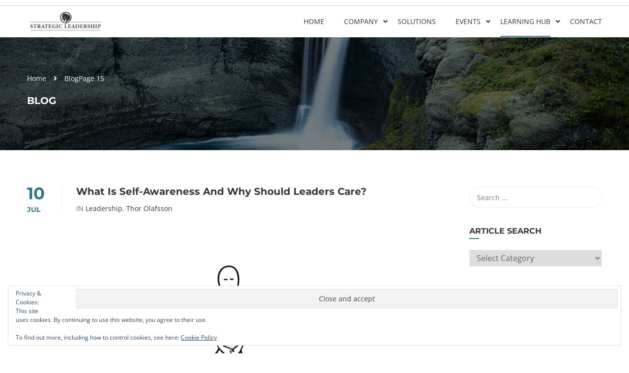

--- FILE ---
content_type: text/html; charset=UTF-8
request_url: https://strategicleaders.com/blog/page/15/
body_size: 57945
content:
<!DOCTYPE html><html style="overflow: auto" itemscope
 itemtype="http://schema.org/WebPage" lang="en-GB"><head><meta charset="UTF-8"><meta name="viewport" content="width=device-width, initial-scale=1"><link rel="profile" href="https://gmpg.org/xfn/11"><link rel="pingback" href="https://strategicleaders.com/xmlrpc.php"><link rel="dns-prefetch" href="//cdn.hu-manity.co" /><script type="text/javascript" id="lpData">var lpData = {"site_url":"https:\/\/strategicleaders.com","user_id":"0","theme":"coaching-child","lp_rest_url":"https:\/\/strategicleaders.com\/wp-json\/","nonce":"f47627afb9","is_course_archive":"","courses_url":"https:\/\/strategicleaders.com\/lp-courses\/","urlParams":{"paged":15},"lp_version":"4.3.2.5","lp_rest_load_ajax":"https:\/\/strategicleaders.com\/wp-json\/lp\/v1\/load_content_via_ajax\/","ajaxUrl":"https:\/\/strategicleaders.com\/wp-admin\/admin-ajax.php","lpAjaxUrl":"https:\/\/strategicleaders.com\/lp-ajax-handle","coverImageRatio":"5.16","toast":{"gravity":"bottom","position":"center","duration":3000,"close":1,"stopOnFocus":1,"classPrefix":"lp-toast"},"i18n":[]};</script> <script type="text/javascript" id="lpSettingCourses">var lpSettingCourses = {"lpArchiveLoadAjax":"1","lpArchiveNoLoadAjaxFirst":"0","lpArchivePaginationType":"","noLoadCoursesJs":"1"};</script> <style id="learn-press-custom-css">:root {
				--lp-container-max-width: 1290px;
				--lp-cotainer-padding: 1rem;
				--lp-primary-color: #ffb606;
				--lp-secondary-color: #442e66;
			}</style> <script type="text/javascript">var huOptions = {"appID":"strategicleaderscom-ef23ce0","currentLanguage":"en","blocking":true,"globalCookie":false,"isAdmin":false,"privacyConsent":true,"forms":[],"customProviders":[],"customPatterns":[]};</script> <script type="text/javascript" src="https://cdn.hu-manity.co/hu-banner.min.js"></script> <script type="text/javascript">var ajaxurl = "https://strategicleaders.com/wp-admin/admin-ajax.php";</script> <meta name='robots' content='index, follow, max-image-preview:large, max-snippet:-1, max-video-preview:-1' /> <script>window._wca = window._wca || [];</script> <link media="all" href="https://strategicleaders.com/wp-content/cache/autoptimize/css/autoptimize_2a67310e97b10f3eb982c6bf8dd99327.css" rel="stylesheet"><title>Blog - Page 15 of 16 - Strategic Leadership</title><meta name="description" content="Welcome to the Strategic Leadership Blog. Find many leadership development articles topics for your interest." /><link rel="canonical" href="https://strategicleaders.com/blog/page/15/" /><link rel="prev" href="https://strategicleaders.com/blog/page/14/" /><link rel="next" href="https://strategicleaders.com/blog/page/16/" /><meta property="og:locale" content="en_GB" /><meta property="og:type" content="article" /><meta property="og:title" content="Blog - Page 15 of 16 - Strategic Leadership" /><meta property="og:description" content="Welcome to the Strategic Leadership Blog. Find many leadership development articles topics for your interest." /><meta property="og:url" content="https://strategicleaders.com/blog/" /><meta property="og:site_name" content="Strategic Leadership" /><meta name="twitter:card" content="summary_large_image" /> <script type="application/ld+json" class="yoast-schema-graph">{"@context":"https://schema.org","@graph":[{"@type":["WebPage","CollectionPage"],"@id":"https://strategicleaders.com/blog/","url":"https://strategicleaders.com/blog/page/15/","name":"Blog - Page 15 of 16 - Strategic Leadership","isPartOf":{"@id":"https://strategicleaders.com/#website"},"datePublished":"2016-04-06T08:08:15+00:00","dateModified":"2021-11-10T14:51:27+00:00","description":"Welcome to the Strategic Leadership Blog. Find many leadership development articles topics for your interest.","breadcrumb":{"@id":"https://strategicleaders.com/blog/page/15/#breadcrumb"},"inLanguage":"en-GB"},{"@type":"BreadcrumbList","@id":"https://strategicleaders.com/blog/page/15/#breadcrumb","itemListElement":[{"@type":"ListItem","position":1,"name":"Home","item":"https://strategicleaders.com/"},{"@type":"ListItem","position":2,"name":"Blog"}]},{"@type":"WebSite","@id":"https://strategicleaders.com/#website","url":"https://strategicleaders.com/","name":"Strategic Leadership","description":"Placing consciousness at the heart of strategy","potentialAction":[{"@type":"SearchAction","target":{"@type":"EntryPoint","urlTemplate":"https://strategicleaders.com/?s={search_term_string}"},"query-input":{"@type":"PropertyValueSpecification","valueRequired":true,"valueName":"search_term_string"}}],"inLanguage":"en-GB"}]}</script> <link rel='dns-prefetch' href='//stats.wp.com' /><link rel='dns-prefetch' href='//hcaptcha.com' /><link rel='dns-prefetch' href='//widgets.wp.com' /><link rel='dns-prefetch' href='//s0.wp.com' /><link rel='dns-prefetch' href='//0.gravatar.com' /><link rel='dns-prefetch' href='//1.gravatar.com' /><link rel='dns-prefetch' href='//2.gravatar.com' /><link rel='dns-prefetch' href='//v0.wordpress.com' /><link rel='preconnect' href='//c0.wp.com' /><link rel="alternate" type="application/rss+xml" title="Strategic Leadership &raquo; Feed" href="https://strategicleaders.com/feed/" /><link rel="alternate" type="application/rss+xml" title="Strategic Leadership &raquo; Comments Feed" href="https://strategicleaders.com/comments/feed/" /><style id='wp-img-auto-sizes-contain-inline-css' type='text/css'>img:is([sizes=auto i],[sizes^="auto," i]){contain-intrinsic-size:3000px 1500px}
/*# sourceURL=wp-img-auto-sizes-contain-inline-css */</style><style id='woocommerce-inline-inline-css' type='text/css'>.woocommerce form .form-row .required { visibility: visible; }
/*# sourceURL=woocommerce-inline-inline-css */</style><style id='thim-style-inline-css' type='text/css'>:root{--thim-container-width:1340px;--thim-body-primary-color:#327785;--thim_body_primary_color_rgb:50,119,133;--thim-button-text-color:#fff;--thim-button-hover-color:#333333;--thim_button_hover_color_rgb:51,51,51;--thim-width-logo:155px;--thim-bg-color-toolbar:rgba(255,255,255,0);--thim-text-color-toolbar:#333333;--thim-link-color-toolbar:#333333;--thim-border-color-toolbar:rgba(102,102,102,0.35);--thim-toolbar-font-size:12px;--thim-bg-main-menu-color:#ffffff;--thim-main-menu-font-family:Open Sans;--thim-main-menu-variant:regular;--thim-main-menu-font-size:14px;--thim-main-menu-text-transform:uppercase;--thim-main-menu-text-color:#333333;--thim_main_menu_text_color_rgb:51,51,51;--thim-main-menu-text-hover-color:#327785;--thim-sticky-bg-main-menu-color:rgba(0,0,0,0.8);--thim-sticky-main-menu-text-color:#ffffff;--thim_sticky_main_menu_text_color_rgb:255,255,255;--thim-sticky-main-menu-text-hover-color:#327785;--thim-sub-menu-bg-color:#fff;--thim-sub-menu-border-color:#ffffff;--thim-sub-menu-text-color:#327785;--thim-sub-menu-text-color-hover:#333;--thim-bg-mobile-menu-color:#ffffff;--thim-mobile-menu-text-color:#333333;--thim_mobile_menu_text_color_rgb:51,51,51;--thim-mobile-menu-text-hover-color:#327785;--thim-footer-font-title-font-weight:500;--thim-font-body-font-family:Open Sans;--thim-font-body-variant:regular;--thim-font-body-font-size:16px;--thim-font-body-line-height:1.7em;--thim-font-body-color:#666;--thim-font-title-font-family:Montserrat;--thim-font-title-color:#333333;--thim-font-title-variant:700;--thim-font-h1-font-size:22px;--thim-font-h1-line-height:1.9em;--thim-font-h1-text-transform:capitalize;--thim-font-h2-font-size:20px;--thim-font-h2-line-height:1.8em;--thim-font-h2-text-transform:capitalize;--thim-font-h3-font-size:19px;--thim-font-h3-line-height:1.8em;--thim-font-h3-text-transform:capitalize;--thim-font-h4-font-size:18px;--thim-font-h4-line-height:1.8em;--thim-font-h4-text-transform:capitalize;--thim-font-h5-font-size:16px;--thim-font-h5-line-height:1.7em;--thim-font-h5-text-transform:capitalize;--thim-font-h6-font-size:15px;--thim-font-h6-line-height:2.0em;--thim-font-h6-text-transform:none;--thim-font-button-font-size:14px;--thim-font-button-line-height:1.6em;--thim-font-button-text-transform:uppercase;--thim-font-button-variant:600;--thim-preload-style-background:#ffffff;--thim-preload-style-color:#2e91d3;--thim-footer-bg-color:#333333;--thim-footer-color-title:#ffffff;--thim-footer-color-text:#327785;--thim-copyright-bg-color:#333333;--thim-copyright-text-color:#ffffff;--thim-copyright-link-color:#327785;--thim-copyright-border-color:#222;--thim-bg-pattern:url("https://coachingwp.staging.wpengine.com/wp-content/themes/coaching/images/patterns/pattern1.png");--thim-bg-repeat:no-repeat;--thim-bg-position:center center;--thim-bg-attachment:inherit;--thim-bg-size:inherit;--thim-footer-bg-repeat:no-repeat;--thim-footer-bg-position:left top;--thim-footer-bg-size:inherit;--thim-footer-bg-attachment:inherit;--thim-body-bg-color:#fff;}.thim-list-posts.life_homepage .item-post article {
margin-bottom: 30px;
}
article.our_team .image {
    height: 200px;
}article.our_team .image  img {
    height: 100%;
    object-fit: cover;
}
@media (max-width: 767px) {
		.woocommerce form .form-row span {
		display: block;
}
}
div.wrapper-lists-our-team .our-team-item .our-team-image img {
    border-radius: 50%;
    width: 200px;
    height: 200px;
    object-fit: cover;
}
.wrapper-lists-our-team .our-team-item .our-team-image .social-team a {position:relative}
.woocommerce a.button.alt, .woocommerce button.button.alt, .woocommerce input.button.alt {
    background-color: #327785;
    color: #fff;
    
}

.woocommerce-page .button {
    background-color: #327785;
    color: #ffffff;
}
.wrapper-lists-our-team .our-team-item .our-team-image a {
display: block;
}
.wrapper-lists-our-team .our-team-item .our-team-image:before {
display: none;
}
.wrapper-lists-our-team .our-team-item .our-team-image a:before {
content: '';
    position: absolute;
    top: 0;
    left: 0;
    right: 0;
    bottom: 0;
    border-radius: 50%;
    -moz-opacity: 0;
    -khtml-opacity: 0;
    -webkit-opacity: 0;
    opacity: 0;
    -ms-filter: alpha(opacity=0);
    -webkit-transition: all .3s;
    -moz-transition: all .3s;
    -o-transition: all .3s;
    -ms-transition: all .3s;
    transition: all .3s;
    max-width: 200px;
    margin: auto;
    width: 100%;
    background: rgba(50, 119, 133, 0.8);
}
.wrapper-lists-our-team .our-team-item .our-team-image a:hover:before {
opacity: 1;
}

.width-logo > a {
width: 153px; 
}

a:link {
    color: #327785;
}
.widget_book-event {
display: none;
}

img.rounded { border-radius: 50%; }

.thim-widget-testimonials .thim-testimonial-carousel .owl-stage-outer .owl-item .testimonial-item .testimonial-content .description.full_content {
    display: block;
    height:  auto;
    color:   #333333
}

.thim-widget-testimonials .thim-testimonial-carousel .owl-stage-outer .owl-item .testimonial-item .testimonial-content {
    color: #333333;
    font-size: 14px;
}
/*cf7*/
      * 
      * .one-half,
.one-third {
    position: relative;
    margin-right: 4%;
    float: left;
        margin-bottom: 20px;
 
}
 
.one-half { width: 48%; }
.one-third { width: 30.66%; }
 
.last {
    margin-right: 0 !important;
    clear: right;
}
 
@media only screen and (max-width: 767px) {
    .one-half, .one-third {
        width: 100%;
        margin-right: 0;
    }
}
.tp-event-top .entry-thumbnail a:before, .tp_single_event .tp-event-top:before {
display: none;
		}

.tp-event-organizers .thim-carousel-wrapper .item .thumbnail img {
    object-fit: cover;
    width: 100px;
    height: 100px;
}

.wrapper-lists-our-team .our-team-item .regency {
		min-height: 40px;
}

.thim-list-event {
    position: relative;
    margin-bottom: 0px;
}
article .entry-header {
    text-transform: uppercase;
		}

.ewd-upcp-tabbed-product-page .ewd-upcp-single-product-title {
    font-size: 1.65em;
    text-transform: uppercase;
    border: none;
    margin: 0;
    padding: 0;
    line-height: 1.2em;
}
	
.ewd-upcp-single-product-thumbnails a:only-child {
  display: none;
}

.ewd-upcp-next-product {
    text-transform: uppercase;
    font-family: "Montserrat", sans-serif;
}

.ewd-upcp-previous-product {
    text-transform: uppercase;
    font-family: 'Montserrat', sans-serif;
}

.ewd-upcp-catalog-sidebar-sort {
        font-family: "Montserrat", sans-serif;
}

.ewd-upcp-catalog-category-label {
		font-family: "Montserrat", sans-serif;
}

.ewd-upcp-minimal-product-title{
	font-family: "Montserrat", sans-serif;	
}

.ewd-upcp-catalog-product-title {font-family: "Montserrat", sans-serif;
}

.ewd-upcp-catalog-sidebar-custom-field-div.button,input,optgroup,select,textarea {
		width: 275px;
		width:90%;
}
.ewd-upcp-related-products-title {
    text-transform: uppercase;
    font-family: 'Montserrat', sans-serif;
}
/*# sourceURL=thim-style-inline-css */</style> <script type="text/javascript" src="https://strategicleaders.com/wp-includes/js/jquery/jquery.js" id="jquery-core-js"></script> <script type="text/javascript" src="https://strategicleaders.com/wp-content/cache/autoptimize/js/autoptimize_single_e2620f2ae61d84e5edef5a0b7b95cf96.js" id="jquery-migrate-js"></script> <script type="text/javascript" src="https://stats.wp.com/s-202603.js" id="woocommerce-analytics-js" defer="defer" data-wp-strategy="defer"></script> <script type="text/javascript" src="https://strategicleaders.com/wp-content/cache/autoptimize/js/autoptimize_single_a55ee70525dc33457fb51a34fe4fdce7.js" id="lp-load-ajax-js" async="async" data-wp-strategy="async"></script> <link rel="https://api.w.org/" href="https://strategicleaders.com/wp-json/" /><link rel="EditURI" type="application/rsd+xml" title="RSD" href="https://strategicleaders.com/xmlrpc.php?rsd" /><meta name="generator" content="WordPress 6.9" /><meta name="generator" content="WooCommerce 10.4.3" /> <script type="text/javascript">var ajaxurl = 'https://strategicleaders.com/wp-admin/admin-ajax.php';</script> <script async src="https://www.googletagmanager.com/gtag/js?id=UA-127572688-1" type="text/javascript"></script><script type="text/javascript">window.dataLayer = window.dataLayer || [];function gtag(){dataLayer.push(arguments);}gtag('js', new Date());<a href="https://www.googletagmanager.com/gtag/js?id=UA-127572688-1">https://www.googletagmanager.com/gtag/js?id=UA-127572688-1</a>


// GTAG initialization
  window.dataLayer = window.dataLayer || [];
  function gtag(){dataLayer.push(arguments)};
  gtag('js', new Date());

// Setting up trackers
  gtag('config', 'UA-127572688-1');
  gtag('config', 'AW-783366847');</script><style>.h-captcha {
		position: relative;
		display: block;
		margin-bottom: 2rem;
		padding: 0;
		clear: both;
	}

	.h-captcha[data-size="normal"] {
		width: 302px;
		height: 76px;
	}

	.h-captcha[data-size="compact"] {
		width: 158px;
		height: 138px;
	}

	.h-captcha[data-size="invisible"] {
		display: none;
	}

	.h-captcha iframe {
		z-index: 1;
	}

	.h-captcha::before {
		content: "";
		display: block;
		position: absolute;
		top: 0;
		left: 0;
		background: url( https://strategicleaders.com/wp-content/plugins/hcaptcha-for-forms-and-more/assets/images/hcaptcha-div-logo.svg ) no-repeat;
		border: 1px solid transparent;
		border-radius: 4px;
		box-sizing: border-box;
	}

	.h-captcha::after {
		content: "The hCaptcha loading is delayed until user interaction.";
	    font-family: -apple-system, system-ui, BlinkMacSystemFont, "Segoe UI", Roboto, Oxygen, Ubuntu, "Helvetica Neue", Arial, sans-serif;
	    font-size: 10px;
	    font-weight: 500;
		position: absolute;
		top: 0;
		bottom: 0;
		left: 0;
		right: 0;
		box-sizing: border-box;
        color: #bf1722;
		opacity: 0;
	}

	.h-captcha:not(:has(iframe))::after {
		animation: hcap-msg-fade-in .3s ease forwards;
		animation-delay: 2s;
	}
	
	.h-captcha:has(iframe)::after {
		animation: none;
		opacity: 0;
	}
	
	@keyframes hcap-msg-fade-in {
		to { opacity: 1; }
	}

	.h-captcha[data-size="normal"]::before {
		width: 302px;
		height: 76px;
		background-position: 93.8% 28%;
	}

	.h-captcha[data-size="normal"]::after {
		width: 302px;
	    height: 76px;
	    display: flex;
	    flex-wrap: wrap;
	    align-content: center;
        line-height: normal;
	    padding: 0 75px 0 10px;
	}

	.h-captcha[data-size="compact"]::before {
		width: 158px;
		height: 138px;
		background-position: 49.9% 78.8%;
	}

	.h-captcha[data-size="compact"]::after {
		width: 158px;
		height: 138px;
		text-align: center;
		line-height: normal;
		padding: 24px 10px 10px 10px;
	}

	.h-captcha[data-theme="light"]::before,
	body.is-light-theme .h-captcha[data-theme="auto"]::before,
	.h-captcha[data-theme="auto"]::before {
		background-color: #fafafa;
		border: 1px solid #e0e0e0;
	}

	.h-captcha[data-theme="dark"]::before,
	body.is-dark-theme .h-captcha[data-theme="auto"]::before,
	html.wp-dark-mode-active .h-captcha[data-theme="auto"]::before,
	html.drdt-dark-mode .h-captcha[data-theme="auto"]::before {
		background-image: url( https://strategicleaders.com/wp-content/plugins/hcaptcha-for-forms-and-more/assets/images/hcaptcha-div-logo-white.svg );
		background-repeat: no-repeat;
		background-color: #333;
		border: 1px solid #f5f5f5;
	}

	@media (prefers-color-scheme: dark) {
		.h-captcha[data-theme="auto"]::before {
			background-image: url( https://strategicleaders.com/wp-content/plugins/hcaptcha-for-forms-and-more/assets/images/hcaptcha-div-logo-white.svg );
			background-repeat: no-repeat;
			background-color: #333;
			border: 1px solid #f5f5f5;			
		}
	}

	.h-captcha[data-theme="custom"]::before {
		background-color: initial;
	}

	.h-captcha[data-size="invisible"]::before,
	.h-captcha[data-size="invisible"]::after {
		display: none;
	}

	.h-captcha iframe {
		position: relative;
	}

	div[style*="z-index: 2147483647"] div[style*="border-width: 11px"][style*="position: absolute"][style*="pointer-events: none"] {
		border-style: none;
	}</style><style>img#wpstats{display:none}</style><noscript><style>.woocommerce-product-gallery{ opacity: 1 !important; }</style></noscript> <script type="text/javascript">function tc_insert_internal_css(css) {
                    var tc_style = document.createElement("style");
                    tc_style.type = "text/css";
                    tc_style.setAttribute('data-type', 'tc-internal-css');
                    var tc_style_content = document.createTextNode(css);
                    tc_style.appendChild(tc_style_content);
                    document.head.appendChild(tc_style);
                }</script> <meta name="generator" content="Powered by Slider Revolution 6.7.20 - responsive, Mobile-Friendly Slider Plugin for WordPress with comfortable drag and drop interface." /><style>span[data-name="hcap-cf7"] .h-captcha {
		margin-bottom: 0;
	}

	span[data-name="hcap-cf7"] ~ input[type="submit"],
	span[data-name="hcap-cf7"] ~ button[type="submit"] {
		margin-top: 2rem;
	}</style><link rel="icon" href="https://strategicleaders.com/wp-content/uploads/2017/03/cropped-website-512-bull-32x32.jpg" sizes="32x32" /><link rel="icon" href="https://strategicleaders.com/wp-content/uploads/2017/03/cropped-website-512-bull-192x192.jpg" sizes="192x192" /><link rel="apple-touch-icon" href="https://strategicleaders.com/wp-content/uploads/2017/03/cropped-website-512-bull-180x180.jpg" /><meta name="msapplication-TileImage" content="https://strategicleaders.com/wp-content/uploads/2017/03/cropped-website-512-bull-270x270.jpg" /><style type="text/css" id="wp-custom-css">/*
You can add your own CSS here.

Click the help icon above to learn more.
*/

article.publications .content .title{margin:0;font-size:20px}

article.publications .content .regency,article.publications .content .author{text-transform:uppercase;font-size:13px;font-weight:700;
color:#999;line-height:20px;margin-bottom:15px}

.publication-item-archive{margin-bottom:60px;border-bottom:1px solid #ebebeb;overflow:hidden}

.publication-item-archive .side-left{width:170px;margin-right:30px;float:left;padding-bottom:60px;padding-left:0}

.publication-item-archive .side-left .publication-thumbnail{margin-bottom:20px;text-align:center}

.publication-item-archive .side-left .publication-thumbnail img{border-radius:0%}

.publication-item-archive .side-left .publication-info{font-size:15px;text-align:center}

.publication-item-archive .side-left .publication-info .author{font-weight:700;text-transform:uppercase}

.publication-item-archive .side-left .publication-info .author a{color:#000}

.publication-item-archive .side-left .publication-info .regency{text-transform:none;font-size:12px;line-height:20px}

.publication-item-archive .side-right{width:calc(100% - 200px);width:-webkit-calc(100% - 200px);width:-moz-calc(100% - 200px);
float:left;padding-bottom:60px;padding-right:0}

.publication-item-archive .side-right .blockquote{border:none;position:relative;font-weight:700;font-style:italic;margin:0;line-height:30px;
padding:8px 0 0 0px;margin-bottom:15px;font-size:15px}

.publication-item-archive .side-right .blockquote {line-height:30px;color:#327785}

.publication-item-archive .side-right .blockquote a{line-height:30px;color:#327785}

.publication-item-archive .side-right .blockquote a:hover{text-decoration:underline}

/*
.publication-item-archive .side-right .blockquote:before{content:"“";position:absolute;top:17px;padding-right:10px;font-style:normal;
font-weight:700;font-size:60px;left:-10px;line-height:30px}
*/

.publication-item-archive .side-right .description{padding-right:50px}

.publication-item-archive .side-right .share_post .thim-social-share{float:none;margin-top:50px}

.publication-item-archive:last-child,.publication-item-archive:nth-child(10n){margin-bottom:0;border-bottom:none}

.publication-item-archive:last-child .side-right,.publication-item-archive:nth-child(10n) .side-right{padding-bottom:0}

@media (max-width:991px){.publication-item-archive .side-left{padding-bottom:30px}
.publication-item-archive .side-right{padding-left:30px}
}

@media (max-width:800px) and (min-width:768px){.publication-item-archive .side-left{width:140px;margin-right:20px}
.publication-item-archive .side-right{width:calc(100% - 160px);width:-webkit-calc(100% - 160px);width:-moz-calc(100% - 160px)}
}

@media (max-width:568px){.publication-item-archive .side-left{margin:0 auto;float:none}
.publication-item-archive .side-right{width:100%}.publication-item-archive .side-right .description{padding-right:0}
}

/* WooCommerce Checkboxes alignment */

.woocommerce form .form-row .input-checkbox{display:inline-block; position:relative}

#ship-to-different-address-checkbox {display:inline-block; position:absolute; margin-left:5px; margin-top: -15px}

.wrapper-lists-our-team .our-team-item .our-team-image > a {
display: block;
}
.wrapper-lists-our-team .our-team-item .our-team-image:before {
display: none;
}
.wrapper-lists-our-team .our-team-item .our-team-image > a:before {
content: '';
    position: absolute;
    top: 0;
    left: 0;
    right: 0;
    bottom: 0;
    border-radius: 50%;
    -moz-opacity: 0;
    -khtml-opacity: 0;
    -webkit-opacity: 0;
    opacity: 0;
    -ms-filter: alpha(opacity=0);
    filter: alpha(opacity=0);
    -webkit-transition: all .3s;
    -moz-transition: all .3s;
    -o-transition: all .3s;
    -ms-transition: all .3s;
    transition: all .3s;
    max-width: 200px;
    margin: auto;
    width: 100%;
    background: rgba(50, 119, 133, 0.8);
}
.wrapper-lists-our-team .our-team-item .our-team-image > a:hover:before {
opacity: 1;
}</style><style id="thim-customizer-inline-styles">/* cyrillic-ext */
@font-face {
  font-family: 'Montserrat';
  font-style: normal;
  font-weight: 400;
  font-display: swap;
  src: url(https://strategicleaders.com/wp-content/uploads/thim-fonts/montserrat/JTUSjIg1_i6t8kCHKm459WRhyzbi.woff2) format('woff2');
  unicode-range: U+0460-052F, U+1C80-1C8A, U+20B4, U+2DE0-2DFF, U+A640-A69F, U+FE2E-FE2F;
}
/* cyrillic */
@font-face {
  font-family: 'Montserrat';
  font-style: normal;
  font-weight: 400;
  font-display: swap;
  src: url(https://strategicleaders.com/wp-content/uploads/thim-fonts/montserrat/JTUSjIg1_i6t8kCHKm459W1hyzbi.woff2) format('woff2');
  unicode-range: U+0301, U+0400-045F, U+0490-0491, U+04B0-04B1, U+2116;
}
/* vietnamese */
@font-face {
  font-family: 'Montserrat';
  font-style: normal;
  font-weight: 400;
  font-display: swap;
  src: url(https://strategicleaders.com/wp-content/uploads/thim-fonts/montserrat/JTUSjIg1_i6t8kCHKm459WZhyzbi.woff2) format('woff2');
  unicode-range: U+0102-0103, U+0110-0111, U+0128-0129, U+0168-0169, U+01A0-01A1, U+01AF-01B0, U+0300-0301, U+0303-0304, U+0308-0309, U+0323, U+0329, U+1EA0-1EF9, U+20AB;
}
/* latin-ext */
@font-face {
  font-family: 'Montserrat';
  font-style: normal;
  font-weight: 400;
  font-display: swap;
  src: url(https://strategicleaders.com/wp-content/uploads/thim-fonts/montserrat/JTUSjIg1_i6t8kCHKm459Wdhyzbi.woff2) format('woff2');
  unicode-range: U+0100-02BA, U+02BD-02C5, U+02C7-02CC, U+02CE-02D7, U+02DD-02FF, U+0304, U+0308, U+0329, U+1D00-1DBF, U+1E00-1E9F, U+1EF2-1EFF, U+2020, U+20A0-20AB, U+20AD-20C0, U+2113, U+2C60-2C7F, U+A720-A7FF;
}
/* latin */
@font-face {
  font-family: 'Montserrat';
  font-style: normal;
  font-weight: 400;
  font-display: swap;
  src: url(https://strategicleaders.com/wp-content/uploads/thim-fonts/montserrat/JTUSjIg1_i6t8kCHKm459Wlhyw.woff2) format('woff2');
  unicode-range: U+0000-00FF, U+0131, U+0152-0153, U+02BB-02BC, U+02C6, U+02DA, U+02DC, U+0304, U+0308, U+0329, U+2000-206F, U+20AC, U+2122, U+2191, U+2193, U+2212, U+2215, U+FEFF, U+FFFD;
}
/* cyrillic-ext */
@font-face {
  font-family: 'Montserrat';
  font-style: normal;
  font-weight: 700;
  font-display: swap;
  src: url(https://strategicleaders.com/wp-content/uploads/thim-fonts/montserrat/JTUSjIg1_i6t8kCHKm459WRhyzbi.woff2) format('woff2');
  unicode-range: U+0460-052F, U+1C80-1C8A, U+20B4, U+2DE0-2DFF, U+A640-A69F, U+FE2E-FE2F;
}
/* cyrillic */
@font-face {
  font-family: 'Montserrat';
  font-style: normal;
  font-weight: 700;
  font-display: swap;
  src: url(https://strategicleaders.com/wp-content/uploads/thim-fonts/montserrat/JTUSjIg1_i6t8kCHKm459W1hyzbi.woff2) format('woff2');
  unicode-range: U+0301, U+0400-045F, U+0490-0491, U+04B0-04B1, U+2116;
}
/* vietnamese */
@font-face {
  font-family: 'Montserrat';
  font-style: normal;
  font-weight: 700;
  font-display: swap;
  src: url(https://strategicleaders.com/wp-content/uploads/thim-fonts/montserrat/JTUSjIg1_i6t8kCHKm459WZhyzbi.woff2) format('woff2');
  unicode-range: U+0102-0103, U+0110-0111, U+0128-0129, U+0168-0169, U+01A0-01A1, U+01AF-01B0, U+0300-0301, U+0303-0304, U+0308-0309, U+0323, U+0329, U+1EA0-1EF9, U+20AB;
}
/* latin-ext */
@font-face {
  font-family: 'Montserrat';
  font-style: normal;
  font-weight: 700;
  font-display: swap;
  src: url(https://strategicleaders.com/wp-content/uploads/thim-fonts/montserrat/JTUSjIg1_i6t8kCHKm459Wdhyzbi.woff2) format('woff2');
  unicode-range: U+0100-02BA, U+02BD-02C5, U+02C7-02CC, U+02CE-02D7, U+02DD-02FF, U+0304, U+0308, U+0329, U+1D00-1DBF, U+1E00-1E9F, U+1EF2-1EFF, U+2020, U+20A0-20AB, U+20AD-20C0, U+2113, U+2C60-2C7F, U+A720-A7FF;
}
/* latin */
@font-face {
  font-family: 'Montserrat';
  font-style: normal;
  font-weight: 700;
  font-display: swap;
  src: url(https://strategicleaders.com/wp-content/uploads/thim-fonts/montserrat/JTUSjIg1_i6t8kCHKm459Wlhyw.woff2) format('woff2');
  unicode-range: U+0000-00FF, U+0131, U+0152-0153, U+02BB-02BC, U+02C6, U+02DA, U+02DC, U+0304, U+0308, U+0329, U+2000-206F, U+20AC, U+2122, U+2191, U+2193, U+2212, U+2215, U+FEFF, U+FFFD;
}
/* cyrillic-ext */
@font-face {
  font-family: 'Open Sans';
  font-style: normal;
  font-weight: 400;
  font-stretch: 100%;
  font-display: swap;
  src: url(https://strategicleaders.com/wp-content/uploads/thim-fonts/open-sans/memSYaGs126MiZpBA-UvWbX2vVnXBbObj2OVZyOOSr4dVJWUgsjZ0B4taVIGxA.woff2) format('woff2');
  unicode-range: U+0460-052F, U+1C80-1C8A, U+20B4, U+2DE0-2DFF, U+A640-A69F, U+FE2E-FE2F;
}
/* cyrillic */
@font-face {
  font-family: 'Open Sans';
  font-style: normal;
  font-weight: 400;
  font-stretch: 100%;
  font-display: swap;
  src: url(https://strategicleaders.com/wp-content/uploads/thim-fonts/open-sans/memSYaGs126MiZpBA-UvWbX2vVnXBbObj2OVZyOOSr4dVJWUgsjZ0B4kaVIGxA.woff2) format('woff2');
  unicode-range: U+0301, U+0400-045F, U+0490-0491, U+04B0-04B1, U+2116;
}
/* greek-ext */
@font-face {
  font-family: 'Open Sans';
  font-style: normal;
  font-weight: 400;
  font-stretch: 100%;
  font-display: swap;
  src: url(https://strategicleaders.com/wp-content/uploads/thim-fonts/open-sans/memSYaGs126MiZpBA-UvWbX2vVnXBbObj2OVZyOOSr4dVJWUgsjZ0B4saVIGxA.woff2) format('woff2');
  unicode-range: U+1F00-1FFF;
}
/* greek */
@font-face {
  font-family: 'Open Sans';
  font-style: normal;
  font-weight: 400;
  font-stretch: 100%;
  font-display: swap;
  src: url(https://strategicleaders.com/wp-content/uploads/thim-fonts/open-sans/memSYaGs126MiZpBA-UvWbX2vVnXBbObj2OVZyOOSr4dVJWUgsjZ0B4jaVIGxA.woff2) format('woff2');
  unicode-range: U+0370-0377, U+037A-037F, U+0384-038A, U+038C, U+038E-03A1, U+03A3-03FF;
}
/* hebrew */
@font-face {
  font-family: 'Open Sans';
  font-style: normal;
  font-weight: 400;
  font-stretch: 100%;
  font-display: swap;
  src: url(https://strategicleaders.com/wp-content/uploads/thim-fonts/open-sans/memSYaGs126MiZpBA-UvWbX2vVnXBbObj2OVZyOOSr4dVJWUgsjZ0B4iaVIGxA.woff2) format('woff2');
  unicode-range: U+0307-0308, U+0590-05FF, U+200C-2010, U+20AA, U+25CC, U+FB1D-FB4F;
}
/* math */
@font-face {
  font-family: 'Open Sans';
  font-style: normal;
  font-weight: 400;
  font-stretch: 100%;
  font-display: swap;
  src: url(https://strategicleaders.com/wp-content/uploads/thim-fonts/open-sans/memSYaGs126MiZpBA-UvWbX2vVnXBbObj2OVZyOOSr4dVJWUgsjZ0B5caVIGxA.woff2) format('woff2');
  unicode-range: U+0302-0303, U+0305, U+0307-0308, U+0310, U+0312, U+0315, U+031A, U+0326-0327, U+032C, U+032F-0330, U+0332-0333, U+0338, U+033A, U+0346, U+034D, U+0391-03A1, U+03A3-03A9, U+03B1-03C9, U+03D1, U+03D5-03D6, U+03F0-03F1, U+03F4-03F5, U+2016-2017, U+2034-2038, U+203C, U+2040, U+2043, U+2047, U+2050, U+2057, U+205F, U+2070-2071, U+2074-208E, U+2090-209C, U+20D0-20DC, U+20E1, U+20E5-20EF, U+2100-2112, U+2114-2115, U+2117-2121, U+2123-214F, U+2190, U+2192, U+2194-21AE, U+21B0-21E5, U+21F1-21F2, U+21F4-2211, U+2213-2214, U+2216-22FF, U+2308-230B, U+2310, U+2319, U+231C-2321, U+2336-237A, U+237C, U+2395, U+239B-23B7, U+23D0, U+23DC-23E1, U+2474-2475, U+25AF, U+25B3, U+25B7, U+25BD, U+25C1, U+25CA, U+25CC, U+25FB, U+266D-266F, U+27C0-27FF, U+2900-2AFF, U+2B0E-2B11, U+2B30-2B4C, U+2BFE, U+3030, U+FF5B, U+FF5D, U+1D400-1D7FF, U+1EE00-1EEFF;
}
/* symbols */
@font-face {
  font-family: 'Open Sans';
  font-style: normal;
  font-weight: 400;
  font-stretch: 100%;
  font-display: swap;
  src: url(https://strategicleaders.com/wp-content/uploads/thim-fonts/open-sans/memSYaGs126MiZpBA-UvWbX2vVnXBbObj2OVZyOOSr4dVJWUgsjZ0B5OaVIGxA.woff2) format('woff2');
  unicode-range: U+0001-000C, U+000E-001F, U+007F-009F, U+20DD-20E0, U+20E2-20E4, U+2150-218F, U+2190, U+2192, U+2194-2199, U+21AF, U+21E6-21F0, U+21F3, U+2218-2219, U+2299, U+22C4-22C6, U+2300-243F, U+2440-244A, U+2460-24FF, U+25A0-27BF, U+2800-28FF, U+2921-2922, U+2981, U+29BF, U+29EB, U+2B00-2BFF, U+4DC0-4DFF, U+FFF9-FFFB, U+10140-1018E, U+10190-1019C, U+101A0, U+101D0-101FD, U+102E0-102FB, U+10E60-10E7E, U+1D2C0-1D2D3, U+1D2E0-1D37F, U+1F000-1F0FF, U+1F100-1F1AD, U+1F1E6-1F1FF, U+1F30D-1F30F, U+1F315, U+1F31C, U+1F31E, U+1F320-1F32C, U+1F336, U+1F378, U+1F37D, U+1F382, U+1F393-1F39F, U+1F3A7-1F3A8, U+1F3AC-1F3AF, U+1F3C2, U+1F3C4-1F3C6, U+1F3CA-1F3CE, U+1F3D4-1F3E0, U+1F3ED, U+1F3F1-1F3F3, U+1F3F5-1F3F7, U+1F408, U+1F415, U+1F41F, U+1F426, U+1F43F, U+1F441-1F442, U+1F444, U+1F446-1F449, U+1F44C-1F44E, U+1F453, U+1F46A, U+1F47D, U+1F4A3, U+1F4B0, U+1F4B3, U+1F4B9, U+1F4BB, U+1F4BF, U+1F4C8-1F4CB, U+1F4D6, U+1F4DA, U+1F4DF, U+1F4E3-1F4E6, U+1F4EA-1F4ED, U+1F4F7, U+1F4F9-1F4FB, U+1F4FD-1F4FE, U+1F503, U+1F507-1F50B, U+1F50D, U+1F512-1F513, U+1F53E-1F54A, U+1F54F-1F5FA, U+1F610, U+1F650-1F67F, U+1F687, U+1F68D, U+1F691, U+1F694, U+1F698, U+1F6AD, U+1F6B2, U+1F6B9-1F6BA, U+1F6BC, U+1F6C6-1F6CF, U+1F6D3-1F6D7, U+1F6E0-1F6EA, U+1F6F0-1F6F3, U+1F6F7-1F6FC, U+1F700-1F7FF, U+1F800-1F80B, U+1F810-1F847, U+1F850-1F859, U+1F860-1F887, U+1F890-1F8AD, U+1F8B0-1F8BB, U+1F8C0-1F8C1, U+1F900-1F90B, U+1F93B, U+1F946, U+1F984, U+1F996, U+1F9E9, U+1FA00-1FA6F, U+1FA70-1FA7C, U+1FA80-1FA89, U+1FA8F-1FAC6, U+1FACE-1FADC, U+1FADF-1FAE9, U+1FAF0-1FAF8, U+1FB00-1FBFF;
}
/* vietnamese */
@font-face {
  font-family: 'Open Sans';
  font-style: normal;
  font-weight: 400;
  font-stretch: 100%;
  font-display: swap;
  src: url(https://strategicleaders.com/wp-content/uploads/thim-fonts/open-sans/memSYaGs126MiZpBA-UvWbX2vVnXBbObj2OVZyOOSr4dVJWUgsjZ0B4vaVIGxA.woff2) format('woff2');
  unicode-range: U+0102-0103, U+0110-0111, U+0128-0129, U+0168-0169, U+01A0-01A1, U+01AF-01B0, U+0300-0301, U+0303-0304, U+0308-0309, U+0323, U+0329, U+1EA0-1EF9, U+20AB;
}
/* latin-ext */
@font-face {
  font-family: 'Open Sans';
  font-style: normal;
  font-weight: 400;
  font-stretch: 100%;
  font-display: swap;
  src: url(https://strategicleaders.com/wp-content/uploads/thim-fonts/open-sans/memSYaGs126MiZpBA-UvWbX2vVnXBbObj2OVZyOOSr4dVJWUgsjZ0B4uaVIGxA.woff2) format('woff2');
  unicode-range: U+0100-02BA, U+02BD-02C5, U+02C7-02CC, U+02CE-02D7, U+02DD-02FF, U+0304, U+0308, U+0329, U+1D00-1DBF, U+1E00-1E9F, U+1EF2-1EFF, U+2020, U+20A0-20AB, U+20AD-20C0, U+2113, U+2C60-2C7F, U+A720-A7FF;
}
/* latin */
@font-face {
  font-family: 'Open Sans';
  font-style: normal;
  font-weight: 400;
  font-stretch: 100%;
  font-display: swap;
  src: url(https://strategicleaders.com/wp-content/uploads/thim-fonts/open-sans/memSYaGs126MiZpBA-UvWbX2vVnXBbObj2OVZyOOSr4dVJWUgsjZ0B4gaVI.woff2) format('woff2');
  unicode-range: U+0000-00FF, U+0131, U+0152-0153, U+02BB-02BC, U+02C6, U+02DA, U+02DC, U+0304, U+0308, U+0329, U+2000-206F, U+20AC, U+2122, U+2191, U+2193, U+2212, U+2215, U+FEFF, U+FFFD;
}</style> <script type="text/javascript">if (typeof ajaxurl === 'undefined') {
				
				var ajaxurl = "https://strategicleaders.com/wp-admin/admin-ajax.php";
				
			}</script> <style id='rs-plugin-settings-inline-css' type='text/css'>#rs-demo-id {}
/*# sourceURL=rs-plugin-settings-inline-css */</style></head><body data-rsssl=1 class="blog paged wp-embed-responsive paged-15 wp-theme-coaching wp-child-theme-coaching-child theme-coaching cookies-not-set woocommerce-no-js group-blog thim-body-load-overlay bg-boxed-image learnpress-v4 nofixcss"><div id="wrapper-container" class="wrapper-container"><div class="content-pusher"><header id="masthead" class="site-header affix-top bg-custom-sticky sticky-header header_default header_v1 "><div id="toolbar" class="toolbar"><div class="container"><div class="row"><div class="col-sm-12"><aside id="text-11" class="widget widget_text"><div class="textwidget"></div></aside></div></div></div></div><div class="container"><div class="row"><div class="navigation col-sm-12"><div class="tm-table"><div class="width-logo table-cell sm-logo"> <a href="https://strategicleaders.com/" title="Strategic Leadership - Placing consciousness at the heart of strategy" rel="home" class="no-sticky-logo"><noscript><img src="https://strategicleaders.com/wp-content/uploads/2023/02/SL-Logo-grey-web.png" alt="Strategic Leadership"  /></noscript><img class="lazyload" src='data:image/svg+xml,%3Csvg%20xmlns=%22http://www.w3.org/2000/svg%22%20viewBox=%220%200%20210%20140%22%3E%3C/svg%3E' data-src="https://strategicleaders.com/wp-content/uploads/2023/02/SL-Logo-grey-web.png" alt="Strategic Leadership"  /></a><a href="https://strategicleaders.com/" title="Strategic Leadership - Placing consciousness at the heart of strategy" rel="home" class="sticky-logo"><noscript><img src="https://strategicleaders.com/wp-content/uploads/2023/02/SL-Logo-grey-web.png" alt="Strategic Leadership"  /></noscript><img class="lazyload" src='data:image/svg+xml,%3Csvg%20xmlns=%22http://www.w3.org/2000/svg%22%20viewBox=%220%200%20210%20140%22%3E%3C/svg%3E' data-src="https://strategicleaders.com/wp-content/uploads/2023/02/SL-Logo-grey-web.png" alt="Strategic Leadership"  /></a></div><nav class="width-navigation table-cell table-right"><ul class="nav navbar-nav menu-main-menu"><li id="menu-item-6456" class="menu-item menu-item-type-custom menu-item-object-custom menu-item-home menu-item-6456 tc-menu-item tc-menu-depth-0 tc-menu-align-left tc-menu-layout-default"><a href="https://strategicleaders.com/" class="tc-menu-inner">Home</a></li><li id="menu-item-6632" class="menu-item menu-item-type-post_type menu-item-object-page menu-item-has-children menu-item-6632 tc-menu-item tc-menu-depth-0 tc-menu-align-left tc-menu-layout-default"><a href="https://strategicleaders.com/company/" class="tc-menu-inner">Company</a><ul class="sub-menu"><li id="menu-item-6575" class="menu-item menu-item-type-post_type menu-item-object-page menu-item-6575 tc-menu-item tc-menu-depth-1 tc-menu-align-left"><a href="https://strategicleaders.com/company/our-why/" class="tc-menu-inner tc-megamenu-title">Our Why</a></li><li id="menu-item-8190" class="menu-item menu-item-type-post_type menu-item-object-page menu-item-8190 tc-menu-item tc-menu-depth-1 tc-menu-align-left"><a href="https://strategicleaders.com/company/our-approach/" class="tc-menu-inner tc-megamenu-title">Approach</a></li><li id="menu-item-6649" class="menu-item menu-item-type-post_type menu-item-object-page menu-item-has-children menu-item-6649 tc-menu-item tc-menu-depth-1 tc-menu-align-left"><a href="https://strategicleaders.com/proprietary-offerings/" class="tc-menu-inner tc-megamenu-title">Proprietary Offerings</a><ul class="sub-menu"><li id="menu-item-6657" class="menu-item menu-item-type-post_type menu-item-object-page menu-item-6657 tc-menu-item tc-menu-depth-2 tc-menu-align-left"><a href="https://strategicleaders.com/proprietary-offerings/leadership-cube/" class="tc-menu-inner">The Leadership Cube</a></li><li id="menu-item-6666" class="menu-item menu-item-type-post_type menu-item-object-page menu-item-6666 tc-menu-item tc-menu-depth-2 tc-menu-align-left"><a href="https://strategicleaders.com/proprietary-offerings/inner-compass/" class="tc-menu-inner">The Inner Compass</a></li><li id="menu-item-18806" class="menu-item menu-item-type-post_type menu-item-object-page menu-item-18806 tc-menu-item tc-menu-depth-2 tc-menu-align-left"><a href="https://strategicleaders.com/proprietary-offerings/iceland-leadership-retreat/" class="tc-menu-inner">Iceland Leadership Retreat</a></li></ul></li><li id="menu-item-6533" class="menu-item menu-item-type-post_type menu-item-object-page menu-item-6533 tc-menu-item tc-menu-depth-1 tc-menu-align-left"><a href="https://strategicleaders.com/company/team/" class="tc-menu-inner tc-megamenu-title">Meet The Team</a></li><li id="menu-item-6511" class="menu-item menu-item-type-post_type menu-item-object-page menu-item-has-children menu-item-6511 tc-menu-item tc-menu-depth-1 tc-menu-align-left"><a href="https://strategicleaders.com/company/clients/" class="tc-menu-inner tc-megamenu-title">Clients</a><ul class="sub-menu"><li id="menu-item-6463" class="menu-item menu-item-type-post_type_archive menu-item-object-testimonials menu-item-6463 tc-menu-item tc-menu-depth-2 tc-menu-align-left"><a href="https://strategicleaders.com/testimonials/" class="tc-menu-inner">Testimonials</a></li><li id="menu-item-6528" class="menu-item menu-item-type-post_type menu-item-object-page menu-item-6528 tc-menu-item tc-menu-depth-2 tc-menu-align-left"><a href="https://strategicleaders.com/company/clients/case-studies/" class="tc-menu-inner">Case Studies</a></li><li id="menu-item-19999" class="menu-item menu-item-type-post_type menu-item-object-page menu-item-19999 tc-menu-item tc-menu-depth-2 tc-menu-align-left"><a href="https://strategicleaders.com/company/charities-we-support/" class="tc-menu-inner">Charities</a></li></ul></li></ul></li><li id="menu-item-358904" class="menu-item menu-item-type-post_type menu-item-object-page menu-item-358904 tc-menu-item tc-menu-depth-0 tc-menu-align-left tc-menu-layout-default"><a href="https://strategicleaders.com/solutions/" class="tc-menu-inner">Solutions</a></li><li id="menu-item-20577" class="menu-item menu-item-type-post_type menu-item-object-page menu-item-has-children menu-item-20577 tc-menu-item tc-menu-depth-0 tc-menu-align-left tc-menu-layout-default"><a href="https://strategicleaders.com/our-events/" class="tc-menu-inner">Events</a><ul class="sub-menu"><li id="menu-item-30409" class="menu-item menu-item-type-custom menu-item-object-custom menu-item-30409 tc-menu-item tc-menu-depth-1 tc-menu-align-left"><a href="https://strategicleaders.com/our-events/corporate-energy-online/" class="tc-menu-inner tc-megamenu-title">Corporate Energy Online</a></li><li id="menu-item-20603" class="menu-item menu-item-type-post_type menu-item-object-page menu-item-20603 tc-menu-item tc-menu-depth-1 tc-menu-align-left"><a href="https://strategicleaders.com/our-events/hr-strategic-positioning-events/" class="tc-menu-inner tc-megamenu-title">HR Strategic Positioning Events</a></li><li id="menu-item-20602" class="menu-item menu-item-type-post_type menu-item-object-page menu-item-20602 tc-menu-item tc-menu-depth-1 tc-menu-align-left"><a href="https://strategicleaders.com/our-events/inner-compass-retreat/" class="tc-menu-inner tc-megamenu-title">Inner Compass® Retreat</a></li><li id="menu-item-20600" class="menu-item menu-item-type-post_type menu-item-object-page menu-item-20600 tc-menu-item tc-menu-depth-1 tc-menu-align-left"><a href="https://strategicleaders.com/our-events/mastering-high-impact-communication/" class="tc-menu-inner tc-megamenu-title">Mastering High Impact Communication</a></li><li id="menu-item-357426" class="menu-item menu-item-type-post_type menu-item-object-page menu-item-357426 tc-menu-item tc-menu-depth-1 tc-menu-align-left"><a href="https://strategicleaders.com/our-events/supporting-neurodiversity-at-work/" class="tc-menu-inner tc-megamenu-title">Supporting Neurodiversity At Work</a></li></ul></li><li id="menu-item-6740" class="menu-item menu-item-type-post_type menu-item-object-page current-menu-ancestor current-menu-parent current_page_parent current_page_ancestor menu-item-has-children menu-item-6740 tc-menu-item tc-menu-depth-0 tc-menu-align-left tc-menu-layout-default"><a href="https://strategicleaders.com/learning-hub/" class="tc-menu-inner">Learning Hub</a><ul class="sub-menu"><li id="menu-item-6458" class="menu-item menu-item-type-post_type menu-item-object-page page_item page-item-6200 current_page_item menu-item-6458 tc-menu-item tc-menu-depth-1 tc-menu-align-left"><a href="https://strategicleaders.com/blog/" class="tc-menu-inner tc-megamenu-title">Blog</a></li><li id="menu-item-358278" class="menu-item menu-item-type-post_type menu-item-object-page menu-item-358278 tc-menu-item tc-menu-depth-1 tc-menu-align-left"><a href="https://strategicleaders.com/learning-hub/books/" class="tc-menu-inner tc-megamenu-title">Books</a></li><li id="menu-item-357747" class="menu-item menu-item-type-post_type menu-item-object-page menu-item-357747 tc-menu-item tc-menu-depth-1 tc-menu-align-left"><a href="https://strategicleaders.com/learning-hub/publications/" class="tc-menu-inner tc-megamenu-title">Publications</a></li><li id="menu-item-6749" class="menu-item menu-item-type-post_type menu-item-object-page menu-item-6749 tc-menu-item tc-menu-depth-1 tc-menu-align-left"><a href="https://strategicleaders.com/shop/" class="tc-menu-inner tc-megamenu-title">Shop</a></li></ul></li><li id="menu-item-20002" class="menu-item menu-item-type-post_type menu-item-object-page menu-item-20002 tc-menu-item tc-menu-depth-0 tc-menu-align-left tc-menu-layout-default"><a href="https://strategicleaders.com/contact/" class="tc-menu-inner">Contact</a></li></ul></nav><div class="menu-mobile-effect navbar-toggle" data-effect="mobile-effect"> <span class="icon-bar"></span> <span class="icon-bar"></span> <span class="icon-bar"></span></div></div></div></div></div></header><nav class="mobile-menu-container mobile-effect"><div class="icon-wrapper"><div class="icon-menu-back" data-close="">Back<span></span></div><div class="menu-mobile-effect navbar-toggle close-menu" data-effect="mobile-effect"> <i class="fa fa-times" aria-hidden="true"></i></div></div><ul class="nav navbar-nav"><li class="menu-item menu-item-type-custom menu-item-object-custom menu-item-home menu-item-6456 tc-menu-item tc-menu-depth-0 tc-menu-align-left tc-menu-layout-default"><a href="https://strategicleaders.com/" class="tc-menu-inner">Home</a></li><li class="menu-item menu-item-type-post_type menu-item-object-page menu-item-has-children menu-item-6632 tc-menu-item tc-menu-depth-0 tc-menu-align-left tc-menu-layout-default"><a href="https://strategicleaders.com/company/" class="tc-menu-inner">Company</a><ul class="sub-menu"><li class="menu-item menu-item-type-post_type menu-item-object-page menu-item-6575 tc-menu-item tc-menu-depth-1 tc-menu-align-left"><a href="https://strategicleaders.com/company/our-why/" class="tc-menu-inner tc-megamenu-title">Our Why</a></li><li class="menu-item menu-item-type-post_type menu-item-object-page menu-item-8190 tc-menu-item tc-menu-depth-1 tc-menu-align-left"><a href="https://strategicleaders.com/company/our-approach/" class="tc-menu-inner tc-megamenu-title">Approach</a></li><li class="menu-item menu-item-type-post_type menu-item-object-page menu-item-has-children menu-item-6649 tc-menu-item tc-menu-depth-1 tc-menu-align-left"><a href="https://strategicleaders.com/proprietary-offerings/" class="tc-menu-inner tc-megamenu-title">Proprietary Offerings</a><ul class="sub-menu"><li class="menu-item menu-item-type-post_type menu-item-object-page menu-item-6657 tc-menu-item tc-menu-depth-2 tc-menu-align-left"><a href="https://strategicleaders.com/proprietary-offerings/leadership-cube/" class="tc-menu-inner">The Leadership Cube</a></li><li class="menu-item menu-item-type-post_type menu-item-object-page menu-item-6666 tc-menu-item tc-menu-depth-2 tc-menu-align-left"><a href="https://strategicleaders.com/proprietary-offerings/inner-compass/" class="tc-menu-inner">The Inner Compass</a></li><li class="menu-item menu-item-type-post_type menu-item-object-page menu-item-18806 tc-menu-item tc-menu-depth-2 tc-menu-align-left"><a href="https://strategicleaders.com/proprietary-offerings/iceland-leadership-retreat/" class="tc-menu-inner">Iceland Leadership Retreat</a></li></ul></li><li class="menu-item menu-item-type-post_type menu-item-object-page menu-item-6533 tc-menu-item tc-menu-depth-1 tc-menu-align-left"><a href="https://strategicleaders.com/company/team/" class="tc-menu-inner tc-megamenu-title">Meet The Team</a></li><li class="menu-item menu-item-type-post_type menu-item-object-page menu-item-has-children menu-item-6511 tc-menu-item tc-menu-depth-1 tc-menu-align-left"><a href="https://strategicleaders.com/company/clients/" class="tc-menu-inner tc-megamenu-title">Clients</a><ul class="sub-menu"><li class="menu-item menu-item-type-post_type_archive menu-item-object-testimonials menu-item-6463 tc-menu-item tc-menu-depth-2 tc-menu-align-left"><a href="https://strategicleaders.com/testimonials/" class="tc-menu-inner">Testimonials</a></li><li class="menu-item menu-item-type-post_type menu-item-object-page menu-item-6528 tc-menu-item tc-menu-depth-2 tc-menu-align-left"><a href="https://strategicleaders.com/company/clients/case-studies/" class="tc-menu-inner">Case Studies</a></li><li class="menu-item menu-item-type-post_type menu-item-object-page menu-item-19999 tc-menu-item tc-menu-depth-2 tc-menu-align-left"><a href="https://strategicleaders.com/company/charities-we-support/" class="tc-menu-inner">Charities</a></li></ul></li></ul></li><li class="menu-item menu-item-type-post_type menu-item-object-page menu-item-358904 tc-menu-item tc-menu-depth-0 tc-menu-align-left tc-menu-layout-default"><a href="https://strategicleaders.com/solutions/" class="tc-menu-inner">Solutions</a></li><li class="menu-item menu-item-type-post_type menu-item-object-page menu-item-has-children menu-item-20577 tc-menu-item tc-menu-depth-0 tc-menu-align-left tc-menu-layout-default"><a href="https://strategicleaders.com/our-events/" class="tc-menu-inner">Events</a><ul class="sub-menu"><li class="menu-item menu-item-type-custom menu-item-object-custom menu-item-30409 tc-menu-item tc-menu-depth-1 tc-menu-align-left"><a href="https://strategicleaders.com/our-events/corporate-energy-online/" class="tc-menu-inner tc-megamenu-title">Corporate Energy Online</a></li><li class="menu-item menu-item-type-post_type menu-item-object-page menu-item-20603 tc-menu-item tc-menu-depth-1 tc-menu-align-left"><a href="https://strategicleaders.com/our-events/hr-strategic-positioning-events/" class="tc-menu-inner tc-megamenu-title">HR Strategic Positioning Events</a></li><li class="menu-item menu-item-type-post_type menu-item-object-page menu-item-20602 tc-menu-item tc-menu-depth-1 tc-menu-align-left"><a href="https://strategicleaders.com/our-events/inner-compass-retreat/" class="tc-menu-inner tc-megamenu-title">Inner Compass® Retreat</a></li><li class="menu-item menu-item-type-post_type menu-item-object-page menu-item-20600 tc-menu-item tc-menu-depth-1 tc-menu-align-left"><a href="https://strategicleaders.com/our-events/mastering-high-impact-communication/" class="tc-menu-inner tc-megamenu-title">Mastering High Impact Communication</a></li><li class="menu-item menu-item-type-post_type menu-item-object-page menu-item-357426 tc-menu-item tc-menu-depth-1 tc-menu-align-left"><a href="https://strategicleaders.com/our-events/supporting-neurodiversity-at-work/" class="tc-menu-inner tc-megamenu-title">Supporting Neurodiversity At Work</a></li></ul></li><li class="menu-item menu-item-type-post_type menu-item-object-page current-menu-ancestor current-menu-parent current_page_parent current_page_ancestor menu-item-has-children menu-item-6740 tc-menu-item tc-menu-depth-0 tc-menu-align-left tc-menu-layout-default"><a href="https://strategicleaders.com/learning-hub/" class="tc-menu-inner">Learning Hub</a><ul class="sub-menu"><li class="menu-item menu-item-type-post_type menu-item-object-page page_item page-item-6200 current_page_item menu-item-6458 tc-menu-item tc-menu-depth-1 tc-menu-align-left"><a href="https://strategicleaders.com/blog/" class="tc-menu-inner tc-megamenu-title">Blog</a></li><li class="menu-item menu-item-type-post_type menu-item-object-page menu-item-358278 tc-menu-item tc-menu-depth-1 tc-menu-align-left"><a href="https://strategicleaders.com/learning-hub/books/" class="tc-menu-inner tc-megamenu-title">Books</a></li><li class="menu-item menu-item-type-post_type menu-item-object-page menu-item-357747 tc-menu-item tc-menu-depth-1 tc-menu-align-left"><a href="https://strategicleaders.com/learning-hub/publications/" class="tc-menu-inner tc-megamenu-title">Publications</a></li><li class="menu-item menu-item-type-post_type menu-item-object-page menu-item-6749 tc-menu-item tc-menu-depth-1 tc-menu-align-left"><a href="https://strategicleaders.com/shop/" class="tc-menu-inner tc-megamenu-title">Shop</a></li></ul></li><li class="menu-item menu-item-type-post_type menu-item-object-page menu-item-20002 tc-menu-item tc-menu-depth-0 tc-menu-align-left tc-menu-layout-default"><a href="https://strategicleaders.com/contact/" class="tc-menu-inner">Contact</a></li></ul></nav><div id="main-content"><section class="content-area"><div class="lazyload top_site_main" data-bg="https://strategicleaders.com/wp-content/uploads/2020/03/ELDGJÁ-narrow.jpg" style="color: #ffffff;background-image:url(data:image/svg+xml,%3Csvg%20xmlns=%22http://www.w3.org/2000/svg%22%20viewBox=%220%200%20500%20300%22%3E%3C/svg%3E);"> <span class="overlay-top-header" style="background:rgba(0,0,0,0.5);"></span><div class="page-title-wrapper"><div class="breadcrumbs-wrapper"><div class="container"><ul class="breadcrumbs" id="breadcrumbs"><li><a href="https://strategicleaders.com/">Home</a></li><li>Blog</li><li>Page 15</li></ul></div></div><div class="banner-wrapper container"><h1>Blog</h1></div></div></div><div class="container site-content sidebar-right"><div class="row"><main id="main-item" class="site-main col-sm-9 alignleft"><div class="row blog-content blog-list archive_switch"><article id="post-7730" class="col-sm-12 post-7730 post type-post status-publish format-standard has-post-thumbnail hentry category-leadership category-thor-olafsson tag-career tag-leadership tag-open-mindset tag-professional-growth tag-self-awareness tag-self-knowledge tag-success tag-thor-olafsson"><div class="content-inner"><div class="entry-content"><header class="entry-header has_date"><div class="date-meta">10<i> Jul</i></div><div class="entry-contain"><h2 class="entry-title"><a href="https://strategicleaders.com/self-awareness-leaders-care/" rel="bookmark">What is self-awareness and why should leaders care?</a></h2><ul class="entry-meta"><li class="entry-category"> <span>In</span> <a href="https://strategicleaders.com/category/leadership/" rel="category tag">Leadership</a>, <a href="https://strategicleaders.com/category/strategic-leadership-authors/thor-olafsson/" rel="category tag">Thor Olafsson</a></li></ul></div></header><div class='post-formats-wrapper'><a class="post-image" href="https://strategicleaders.com/self-awareness-leaders-care/"><img width="870" height="400" src="https://strategicleaders.com/wp-content/uploads/2017/08/self-awareness-as-a-leaders.png" class="attachment-full size-full wp-post-image" alt="self-awareness-as-a-leader" decoding="async" fetchpriority="high" srcset="https://strategicleaders.com/wp-content/uploads/2017/08/self-awareness-as-a-leaders.png 870w, https://strategicleaders.com/wp-content/uploads/2017/08/self-awareness-as-a-leaders-650x299.png 650w, https://strategicleaders.com/wp-content/uploads/2017/08/self-awareness-as-a-leaders-500x230.png 500w, https://strategicleaders.com/wp-content/uploads/2017/08/self-awareness-as-a-leaders-768x353.png 768w, https://strategicleaders.com/wp-content/uploads/2017/08/self-awareness-as-a-leaders-600x276.png 600w" sizes="(max-width: 870px) 100vw, 870px" /></a></div><div class="entry-summary"><div class="thim-excerpt">What is self-awareness and why should leaders care?  “The point is not to become a leader. The point is to become yourself, and to use yourself completely – all your gifts, skills and energies – to make your vision manifest. You must withhold nothing. You must in sum, become the...</div></div><div class="readmore"> <a class="thim-button"
 href="https://strategicleaders.com/self-awareness-leaders-care/">Read More</a></div><div class="thim_sharepost"><ul class="thim-social-share"><li class="heading">Share:</li><li><div class="twitter-social"><a target="_blank" class="twitter" href="https://twitter.com/share?url=https%3A%2F%2Fstrategicleaders.com%2Fself-awareness-leaders-care%2F&amp;text=What%20is%20self-awareness%20and%20why%20should%20leaders%20care%3F" title="Twitter"><i class="fa fa-x-twitter"></i></a></div></li><li><div class="pinterest-social"><a target="_blank" class="pinterest"  href="http://pinterest.com/pin/create/button/?url=https%3A%2F%2Fstrategicleaders.com%2Fself-awareness-leaders-care%2F&amp;description=What%20is%20self-awareness%20and%20why%20should%20leaders%20care%3F%0D%0A%0D%0A%E2%80%9CThe%20point%20is%20not%20to%20become%20a%20leader.%20The%20point%20is%20to%20become%20yourself%2C%20and%20to%20use%20yourself%20completely%20%E2%80%93%20all%20your%20gifts%2C%20skills%20and%20energies%20%E2%80%93%20to%20make%20your%20vision%20manifest.%20You%20must%20withhold%20nothing.%20You%20must%20in%20sum%2C%20become%20the%20person%20you%20started%20out%20to%20be%2C%20and%20to%20enjoy%20the%20process%20of%20becoming.%E2%80%9D%20Dr.%20Warren%20Bennis%20-%20On%20Becoming%20a%20Leader&amp;media=https%3A%2F%2Fstrategicleaders.com%2Fwp-content%2Fuploads%2F2017%2F08%2Fself-awareness-as-a-leaders.png" onclick="window.open(this.href); return false;" title="Pinterest"><i class="fa fa-pinterest-p"></i></a></div></li><li><div class="googleplus-social"><a target="_blank" class="googleplus" href="https://plus.google.com/share?url=https%3A%2F%2Fstrategicleaders.com%2Fself-awareness-leaders-care%2F&amp;title=What%20is%20self-awareness%20and%20why%20should%20leaders%20care%3F" title="Google Plus><i class="fa fa-google"></i></a></div></li><li><div class="linkedin-social"><a target="_blank" class="linkedin" href="https://www.linkedin.com/shareArticle?mini=true&url=https%3A%2F%2Fstrategicleaders.com%2Fself-awareness-leaders-care%2F&title=What%20is%20self-awareness%20and%20why%20should%20leaders%20care%3F&summary=&source=What%20is%20self-awareness%20and%20why%20should%20leaders%20care%3F%0D%0A%0D%0A%E2%80%9CThe%20point%20is%20not%20to%20become%20a%20leader.%20The%20point%20is%20to%20become%20yourself%2C%20and%20to%20use%20yourself%20completely%20%E2%80%93%20all%20your%20gifts%2C%20skills%20and%20energies%20%E2%80%93%20to%20make%20your%20vision%20manifest.%20You%20must%20withhold%20nothing.%20You%20must%20in%20sum%2C%20become%20the%20person%20you%20started%20out%20to%20be%2C%20and%20to%20enjoy%20the%20process%20of%20becoming.%E2%80%9D%20Dr.%20Warren%20Bennis%20-%20On%20Becoming%20a%20Leader"><i class="fa fa-linkedin-square"></i></a></div></li></ul></div></div></div></article><article id="post-7653" class="col-sm-12 post-7653 post type-post status-publish format-standard has-post-thumbnail hentry category-cfo category-leadership tag-cfo tag-corporate-strategy tag-finance tag-leadership tag-leadership-styles tag-management-team tag-talent"><div class="content-inner"><div class="entry-content"><header class="entry-header has_date"><div class="date-meta">26<i> Jun</i></div><div class="entry-contain"><h2 class="entry-title"><a href="https://strategicleaders.com/todays-cfo-profile-best-suits-company/" rel="bookmark">Today’s CFO: Which profile best suits your company?</a></h2><ul class="entry-meta"><li class="entry-category"> <span>In</span> <a href="https://strategicleaders.com/category/leadership/cfo/" rel="category tag">CFO</a>, <a href="https://strategicleaders.com/category/leadership/" rel="category tag">Leadership</a></li></ul></div></header><div class='post-formats-wrapper'><a class="post-image" href="https://strategicleaders.com/todays-cfo-profile-best-suits-company/"><noscript><img width="870" height="400" src="https://strategicleaders.com/wp-content/uploads/2017/07/Todays-CFO.png" class="attachment-full size-full wp-post-image" alt="CFO" decoding="async" srcset="https://strategicleaders.com/wp-content/uploads/2017/07/Todays-CFO.png 870w, https://strategicleaders.com/wp-content/uploads/2017/07/Todays-CFO-650x299.png 650w, https://strategicleaders.com/wp-content/uploads/2017/07/Todays-CFO-500x230.png 500w, https://strategicleaders.com/wp-content/uploads/2017/07/Todays-CFO-768x353.png 768w, https://strategicleaders.com/wp-content/uploads/2017/07/Todays-CFO-600x276.png 600w" sizes="(max-width: 870px) 100vw, 870px" /></noscript><img width="870" height="400" src='data:image/svg+xml,%3Csvg%20xmlns=%22http://www.w3.org/2000/svg%22%20viewBox=%220%200%20870%20400%22%3E%3C/svg%3E' data-src="https://strategicleaders.com/wp-content/uploads/2017/07/Todays-CFO.png" class="lazyload attachment-full size-full wp-post-image" alt="CFO" decoding="async" data-srcset="https://strategicleaders.com/wp-content/uploads/2017/07/Todays-CFO.png 870w, https://strategicleaders.com/wp-content/uploads/2017/07/Todays-CFO-650x299.png 650w, https://strategicleaders.com/wp-content/uploads/2017/07/Todays-CFO-500x230.png 500w, https://strategicleaders.com/wp-content/uploads/2017/07/Todays-CFO-768x353.png 768w, https://strategicleaders.com/wp-content/uploads/2017/07/Todays-CFO-600x276.png 600w" data-sizes="(max-width: 870px) 100vw, 870px" /></a></div><div class="entry-summary"><div class="thim-excerpt">Share this article on LinkedIn  Share this article on Twitter  Share this article on Facebook  Email this article   Download this article
Profiles of today’s CFO show how the role is evolving and raise important questions for boards about talent and leadership development.</div></div><div class="readmore"> <a class="thim-button"
 href="https://strategicleaders.com/todays-cfo-profile-best-suits-company/">Read More</a></div><div class="thim_sharepost"><ul class="thim-social-share"><li class="heading">Share:</li><li><div class="twitter-social"><a target="_blank" class="twitter" href="https://twitter.com/share?url=https%3A%2F%2Fstrategicleaders.com%2Ftodays-cfo-profile-best-suits-company%2F&amp;text=Today%E2%80%99s%20CFO%3A%20Which%20profile%20best%20suits%20your%20company%3F" title="Twitter"><i class="fa fa-x-twitter"></i></a></div></li><li><div class="pinterest-social"><a target="_blank" class="pinterest"  href="http://pinterest.com/pin/create/button/?url=https%3A%2F%2Fstrategicleaders.com%2Ftodays-cfo-profile-best-suits-company%2F&amp;description=Share%20this%20article%20on%20LinkedIn%20%20Share%20this%20article%20on%20Twitter%20%20Share%20this%20article%20on%20Facebook%20%20Email%20this%20article%20%20%20Download%20this%20article%0D%0AProfiles%20of%20today%E2%80%99s%20CFO%20show%20how%20the%20role%20is%20evolving%20and%20raise%20important%20questions%20for%20boards%20about%20talent%20and%20leadership%20development.&amp;media=https%3A%2F%2Fstrategicleaders.com%2Fwp-content%2Fuploads%2F2017%2F07%2FTodays-CFO.png" onclick="window.open(this.href); return false;" title="Pinterest"><i class="fa fa-pinterest-p"></i></a></div></li><li><div class="googleplus-social"><a target="_blank" class="googleplus" href="https://plus.google.com/share?url=https%3A%2F%2Fstrategicleaders.com%2Ftodays-cfo-profile-best-suits-company%2F&amp;title=Today%E2%80%99s%20CFO%3A%20Which%20profile%20best%20suits%20your%20company%3F" title="Google Plus><i class="fa fa-google"></i></a></div></li><li><div class="linkedin-social"><a target="_blank" class="linkedin" href="https://www.linkedin.com/shareArticle?mini=true&url=https%3A%2F%2Fstrategicleaders.com%2Ftodays-cfo-profile-best-suits-company%2F&title=Today%E2%80%99s%20CFO%3A%20Which%20profile%20best%20suits%20your%20company%3F&summary=&source=Share%20this%20article%20on%20LinkedIn%20%20Share%20this%20article%20on%20Twitter%20%20Share%20this%20article%20on%20Facebook%20%20Email%20this%20article%20%20%20Download%20this%20article%0D%0AProfiles%20of%20today%E2%80%99s%20CFO%20show%20how%20the%20role%20is%20evolving%20and%20raise%20important%20questions%20for%20boards%20about%20talent%20and%20leadership%20development."><i class="fa fa-linkedin-square"></i></a></div></li></ul></div></div></div></article><article id="post-7344" class="col-sm-12 post-7344 post type-post status-publish format-standard has-post-thumbnail hentry category-helga-johanna-oddsdottir category-leadership tag-helga-johanna-oddsdottir tag-leadership-styles tag-transactional-leadership tag-transformational-leadership"><div class="content-inner"><div class="entry-content"><header class="entry-header has_date"><div class="date-meta">02<i> May</i></div><div class="entry-contain"><h2 class="entry-title"><a href="https://strategicleaders.com/why-should-anyone-choose-you/" rel="bookmark">Why should anyone choose you?</a></h2><ul class="entry-meta"><li class="entry-category"> <span>In</span> <a href="https://strategicleaders.com/category/strategic-leadership-authors/helga-johanna-oddsdottir/" rel="category tag">Helga Johanna Oddsdottir</a>, <a href="https://strategicleaders.com/category/leadership/" rel="category tag">Leadership</a></li></ul></div></header><div class='post-formats-wrapper'><a class="post-image" href="https://strategicleaders.com/why-should-anyone-choose-you/"><noscript><img width="580" height="400" src="https://strategicleaders.com/wp-content/uploads/2017/06/Why-you.png" class="attachment-full size-full wp-post-image" alt="" decoding="async" srcset="https://strategicleaders.com/wp-content/uploads/2017/06/Why-you.png 580w, https://strategicleaders.com/wp-content/uploads/2017/06/Why-you-363x250.png 363w" sizes="(max-width: 580px) 100vw, 580px" /></noscript><img width="580" height="400" src='data:image/svg+xml,%3Csvg%20xmlns=%22http://www.w3.org/2000/svg%22%20viewBox=%220%200%20580%20400%22%3E%3C/svg%3E' data-src="https://strategicleaders.com/wp-content/uploads/2017/06/Why-you.png" class="lazyload attachment-full size-full wp-post-image" alt="" decoding="async" data-srcset="https://strategicleaders.com/wp-content/uploads/2017/06/Why-you.png 580w, https://strategicleaders.com/wp-content/uploads/2017/06/Why-you-363x250.png 363w" data-sizes="(max-width: 580px) 100vw, 580px" /></a></div><div class="entry-summary"><div class="thim-excerpt">In research conducted in 2015, Gallup found that about 50% of more than 7200 adults asked, had left a job because of their manager. Wall Street Journal published an article based on the Gallup research and noted; That supports the old cliché; people don’t leave their jobs, they leave...</div></div><div class="readmore"> <a class="thim-button"
 href="https://strategicleaders.com/why-should-anyone-choose-you/">Read More</a></div><div class="thim_sharepost"><ul class="thim-social-share"><li class="heading">Share:</li><li><div class="twitter-social"><a target="_blank" class="twitter" href="https://twitter.com/share?url=https%3A%2F%2Fstrategicleaders.com%2Fwhy-should-anyone-choose-you%2F&amp;text=Why%20should%20anyone%20choose%20you%3F" title="Twitter"><i class="fa fa-x-twitter"></i></a></div></li><li><div class="pinterest-social"><a target="_blank" class="pinterest"  href="http://pinterest.com/pin/create/button/?url=https%3A%2F%2Fstrategicleaders.com%2Fwhy-should-anyone-choose-you%2F&amp;description=In%20research%20conducted%20in%202015%2C%20Gallup%20found%20that%20about%2050%25%20of%20more%20than%207200%20adults%20asked%2C%20had%20left%20a%20job%20because%20of%20their%20manager.%20Wall%20Street%20Journal%20published%20an%20article%20based%20on%20the%20Gallup%20research%20and%20noted%3B%20That%20supports%20the%20old%20clich%C3%A9%3B%20people%20don%E2%80%99t%20leave%20their%20jobs%2C%20they%20leave%20their%20managers.%0D%0A%0D%0AThis%20research%20opens%20up%20the%20questions%3B%20When%20was%20the%20last%20time%20you%20considered%20why%20anyone%20should%20choose%20you%20as%20their%20leader%3F%20And%2C%20what%20value%20do%20you%20deliver%20to%20your%20team%20members%20as%20their%20leader%3F&amp;media=https%3A%2F%2Fstrategicleaders.com%2Fwp-content%2Fuploads%2F2017%2F06%2FWhy-you.png" onclick="window.open(this.href); return false;" title="Pinterest"><i class="fa fa-pinterest-p"></i></a></div></li><li><div class="googleplus-social"><a target="_blank" class="googleplus" href="https://plus.google.com/share?url=https%3A%2F%2Fstrategicleaders.com%2Fwhy-should-anyone-choose-you%2F&amp;title=Why%20should%20anyone%20choose%20you%3F" title="Google Plus><i class="fa fa-google"></i></a></div></li><li><div class="linkedin-social"><a target="_blank" class="linkedin" href="https://www.linkedin.com/shareArticle?mini=true&url=https%3A%2F%2Fstrategicleaders.com%2Fwhy-should-anyone-choose-you%2F&title=Why%20should%20anyone%20choose%20you%3F&summary=&source=In%20research%20conducted%20in%202015%2C%20Gallup%20found%20that%20about%2050%25%20of%20more%20than%207200%20adults%20asked%2C%20had%20left%20a%20job%20because%20of%20their%20manager.%20Wall%20Street%20Journal%20published%20an%20article%20based%20on%20the%20Gallup%20research%20and%20noted%3B%20That%20supports%20the%20old%20clich%C3%A9%3B%20people%20don%E2%80%99t%20leave%20their%20jobs%2C%20they%20leave%20their%20managers.%0D%0A%0D%0AThis%20research%20opens%20up%20the%20questions%3B%20When%20was%20the%20last%20time%20you%20considered%20why%20anyone%20should%20choose%20you%20as%20their%20leader%3F%20And%2C%20what%20value%20do%20you%20deliver%20to%20your%20team%20members%20as%20their%20leader%3F"><i class="fa fa-linkedin-square"></i></a></div></li></ul></div></div></div></article><article id="post-7332" class="col-sm-12 post-7332 post type-post status-publish format-standard has-post-thumbnail hentry category-chris-atkinson category-engagement category-hr category-leadership category-strategic-leadership-authors tag-money tag-motivation tag-organisational-performance tag-success tag-working-relationships tag-workplace"><div class="content-inner"><div class="entry-content"><header class="entry-header has_date"><div class="date-meta">12<i> Apr</i></div><div class="entry-contain"><h2 class="entry-title"><a href="https://strategicleaders.com/how-to-motivate-people-beyond-money/" rel="bookmark">How to Motivate People Beyond Money</a></h2><ul class="entry-meta"><li class="entry-category"> <span>In</span> <a href="https://strategicleaders.com/category/strategic-leadership-authors/chris-atkinson/" rel="category tag">Chris Atkinson</a>, <a href="https://strategicleaders.com/category/hr/engagement/" rel="category tag">Engagement</a>, <a href="https://strategicleaders.com/category/hr/" rel="category tag">HR</a>, <a href="https://strategicleaders.com/category/leadership/" rel="category tag">Leadership</a>, <a href="https://strategicleaders.com/category/strategic-leadership-authors/" rel="category tag">Strategic Leadership Authors</a></li></ul></div></header><div class='post-formats-wrapper'><a class="post-image" href="https://strategicleaders.com/how-to-motivate-people-beyond-money/"><noscript><img width="600" height="400" src="https://strategicleaders.com/wp-content/uploads/2017/06/Your-Defining-Moment.png" class="attachment-full size-full wp-post-image" alt="" decoding="async" srcset="https://strategicleaders.com/wp-content/uploads/2017/06/Your-Defining-Moment.png 600w, https://strategicleaders.com/wp-content/uploads/2017/06/Your-Defining-Moment-375x250.png 375w" sizes="(max-width: 600px) 100vw, 600px" /></noscript><img width="600" height="400" src='data:image/svg+xml,%3Csvg%20xmlns=%22http://www.w3.org/2000/svg%22%20viewBox=%220%200%20600%20400%22%3E%3C/svg%3E' data-src="https://strategicleaders.com/wp-content/uploads/2017/06/Your-Defining-Moment.png" class="lazyload attachment-full size-full wp-post-image" alt="" decoding="async" data-srcset="https://strategicleaders.com/wp-content/uploads/2017/06/Your-Defining-Moment.png 600w, https://strategicleaders.com/wp-content/uploads/2017/06/Your-Defining-Moment-375x250.png 375w" data-sizes="(max-width: 600px) 100vw, 600px" /></a></div><div class="entry-summary"><div class="thim-excerpt">The imperative to make a critical shift forward is written on the walls of our workplaces. Money is not enough, because in a world of increasing change, challenges, competition the litmus test, the NEW currency of success is providing YOUR people, YOUR bread and butter, the foundation of YOUR...</div></div><div class="readmore"> <a class="thim-button"
 href="https://strategicleaders.com/how-to-motivate-people-beyond-money/">Read More</a></div><div class="thim_sharepost"><ul class="thim-social-share"><li class="heading">Share:</li><li><div class="twitter-social"><a target="_blank" class="twitter" href="https://twitter.com/share?url=https%3A%2F%2Fstrategicleaders.com%2Fhow-to-motivate-people-beyond-money%2F&amp;text=How%20to%20Motivate%20People%20Beyond%20Money" title="Twitter"><i class="fa fa-x-twitter"></i></a></div></li><li><div class="pinterest-social"><a target="_blank" class="pinterest"  href="http://pinterest.com/pin/create/button/?url=https%3A%2F%2Fstrategicleaders.com%2Fhow-to-motivate-people-beyond-money%2F&amp;description=The%20imperative%20to%20make%20a%20critical%20shift%20forward%20is%20written%20on%20the%20walls%20of%20our%20workplaces.%20Money%20is%20not%20enough%2C%20because%20in%20a%20world%20of%20increasing%20change%2C%20challenges%2C%20competition%20the%20litmus%20test%2C%20the%20NEW%20currency%20of%20success%20is%20providing%20YOUR%20people%2C%20YOUR%20bread%20and%20butter%2C%20the%20foundation%20of%20YOUR%20success%2C%20with%20a%20workplace%20that%20is%20purposeful%2C%20engaging%20and%20allows%20them%20to%20not%20only%20grow%20professionally%20but%20personally.&amp;media=https%3A%2F%2Fstrategicleaders.com%2Fwp-content%2Fuploads%2F2017%2F06%2FYour-Defining-Moment.png" onclick="window.open(this.href); return false;" title="Pinterest"><i class="fa fa-pinterest-p"></i></a></div></li><li><div class="googleplus-social"><a target="_blank" class="googleplus" href="https://plus.google.com/share?url=https%3A%2F%2Fstrategicleaders.com%2Fhow-to-motivate-people-beyond-money%2F&amp;title=How%20to%20Motivate%20People%20Beyond%20Money" title="Google Plus><i class="fa fa-google"></i></a></div></li><li><div class="linkedin-social"><a target="_blank" class="linkedin" href="https://www.linkedin.com/shareArticle?mini=true&url=https%3A%2F%2Fstrategicleaders.com%2Fhow-to-motivate-people-beyond-money%2F&title=How%20to%20Motivate%20People%20Beyond%20Money&summary=&source=The%20imperative%20to%20make%20a%20critical%20shift%20forward%20is%20written%20on%20the%20walls%20of%20our%20workplaces.%20Money%20is%20not%20enough%2C%20because%20in%20a%20world%20of%20increasing%20change%2C%20challenges%2C%20competition%20the%20litmus%20test%2C%20the%20NEW%20currency%20of%20success%20is%20providing%20YOUR%20people%2C%20YOUR%20bread%20and%20butter%2C%20the%20foundation%20of%20YOUR%20success%2C%20with%20a%20workplace%20that%20is%20purposeful%2C%20engaging%20and%20allows%20them%20to%20not%20only%20grow%20professionally%20but%20personally."><i class="fa fa-linkedin-square"></i></a></div></li></ul></div></div></div></article><article id="post-7072" class="col-sm-12 post-7072 post type-post status-publish format-standard has-post-thumbnail hentry category-leadership category-thor-olafsson tag-change-leadership tag-emotional-intelligence tag-empathetic tag-empathy tag-leader tag-leadership tag-thor-olafsson"><div class="content-inner"><div class="entry-content"><header class="entry-header has_date"><div class="date-meta">28<i> Mar</i></div><div class="entry-contain"><h2 class="entry-title"><a href="https://strategicleaders.com/heart-of-leadership/" rel="bookmark">The Heart of Leadership</a></h2><ul class="entry-meta"><li class="entry-category"> <span>In</span> <a href="https://strategicleaders.com/category/leadership/" rel="category tag">Leadership</a>, <a href="https://strategicleaders.com/category/strategic-leadership-authors/thor-olafsson/" rel="category tag">Thor Olafsson</a></li></ul></div></header><div class='post-formats-wrapper'><a class="post-image" href="https://strategicleaders.com/heart-of-leadership/"><noscript><img width="266" height="224" src="https://strategicleaders.com/wp-content/uploads/2017/03/heartofleadership-e1490703547578.jpg" class="attachment-full size-full wp-post-image" alt="heartofleadership" decoding="async" /></noscript><img width="266" height="224" src='data:image/svg+xml,%3Csvg%20xmlns=%22http://www.w3.org/2000/svg%22%20viewBox=%220%200%20266%20224%22%3E%3C/svg%3E' data-src="https://strategicleaders.com/wp-content/uploads/2017/03/heartofleadership-e1490703547578.jpg" class="lazyload attachment-full size-full wp-post-image" alt="heartofleadership" decoding="async" /></a></div><div class="entry-summary"><div class="thim-excerpt">The Heart of Leadership - At the heart of leadership there is always a person. Someone like you, committed to serving others as a leader: truthful, courageous, purpose driven, humble, strong, fair and compassionate. Someone, who realises that leadership is not about money or status, but rather about positive influence...</div></div><div class="readmore"> <a class="thim-button"
 href="https://strategicleaders.com/heart-of-leadership/">Read More</a></div><div class="thim_sharepost"><ul class="thim-social-share"><li class="heading">Share:</li><li><div class="twitter-social"><a target="_blank" class="twitter" href="https://twitter.com/share?url=https%3A%2F%2Fstrategicleaders.com%2Fheart-of-leadership%2F&amp;text=The%20Heart%20of%20Leadership" title="Twitter"><i class="fa fa-x-twitter"></i></a></div></li><li><div class="pinterest-social"><a target="_blank" class="pinterest"  href="http://pinterest.com/pin/create/button/?url=https%3A%2F%2Fstrategicleaders.com%2Fheart-of-leadership%2F&amp;description=The%20Heart%20of%20Leadership%20-%20At%20the%20heart%20of%20leadership%C2%A0there%20is%20always%20a%20person.%20Someone%20like%20you%2C%20committed%20to%20serving%20others%20as%20a%20leader%3A%20truthful%2C%20courageous%2C%20purpose%20driven%2C%20humble%2C%20strong%2C%20fair%20and%20compassionate.%20Someone%2C%20who%20realises%20that%20leadership%20is%20not%20about%20money%20or%20status%2C%20but%20rather%20about%20positive%20influence%20that%20improves%20the%20lives%20of%20others.%0D%0A%0D%0AOn%20this%20blog%20we%20want%20to%C2%A0explore%20the%20topic%20of%20leadership%2C%20in%20order%20to%20be%20of%20more%20service%20to%20you%20and%20your%20leadership%20development.%20We%20intend%20to%20use%20it%20to%20publish%20only%20material%20that%20helps%20you%20grow.%20No%20commercials%2C%20no%20promotion%20of%20our%20own%20training%20and%20coaching%20programs%2C%20or%20of%20third%20parties.%20Just%20valuable%20leadership%20material%2C%20that%20we%20hope%20you%20find%20useful.%20The%20effort%20represents%20our%20commitment%20to%20serving%20the%20topic%20of%20leadership%2C%20in%20order%20to%20make%20a%20positive%20difference.&amp;media=https%3A%2F%2Fstrategicleaders.com%2Fwp-content%2Fuploads%2F2017%2F03%2Fheartofleadership-e1490703547578.jpg" onclick="window.open(this.href); return false;" title="Pinterest"><i class="fa fa-pinterest-p"></i></a></div></li><li><div class="googleplus-social"><a target="_blank" class="googleplus" href="https://plus.google.com/share?url=https%3A%2F%2Fstrategicleaders.com%2Fheart-of-leadership%2F&amp;title=The%20Heart%20of%20Leadership" title="Google Plus><i class="fa fa-google"></i></a></div></li><li><div class="linkedin-social"><a target="_blank" class="linkedin" href="https://www.linkedin.com/shareArticle?mini=true&url=https%3A%2F%2Fstrategicleaders.com%2Fheart-of-leadership%2F&title=The%20Heart%20of%20Leadership&summary=&source=The%20Heart%20of%20Leadership%20-%20At%20the%20heart%20of%20leadership%C2%A0there%20is%20always%20a%20person.%20Someone%20like%20you%2C%20committed%20to%20serving%20others%20as%20a%20leader%3A%20truthful%2C%20courageous%2C%20purpose%20driven%2C%20humble%2C%20strong%2C%20fair%20and%20compassionate.%20Someone%2C%20who%20realises%20that%20leadership%20is%20not%20about%20money%20or%20status%2C%20but%20rather%20about%20positive%20influence%20that%20improves%20the%20lives%20of%20others.%0D%0A%0D%0AOn%20this%20blog%20we%20want%20to%C2%A0explore%20the%20topic%20of%20leadership%2C%20in%20order%20to%20be%20of%20more%20service%20to%20you%20and%20your%20leadership%20development.%20We%20intend%20to%20use%20it%20to%20publish%20only%20material%20that%20helps%20you%20grow.%20No%20commercials%2C%20no%20promotion%20of%20our%20own%20training%20and%20coaching%20programs%2C%20or%20of%20third%20parties.%20Just%20valuable%20leadership%20material%2C%20that%20we%20hope%20you%20find%20useful.%20The%20effort%20represents%20our%20commitment%20to%20serving%20the%20topic%20of%20leadership%2C%20in%20order%20to%20make%20a%20positive%20difference."><i class="fa fa-linkedin-square"></i></a></div></li></ul></div></div></div></article><article id="post-6993" class="col-sm-12 post-6993 post type-post status-publish format-video has-post-thumbnail hentry category-chris-atkinson category-hr category-leadership category-video tag-feedback tag-performance tag-praise-and-recognition tag-video post_format-post-format-video"><div class="content-inner"><div class="entry-content"><header class="entry-header has_date"><div class="date-meta">23<i> Mar</i></div><div class="entry-contain"><h2 class="entry-title"><a href="https://strategicleaders.com/quick-insight-praise-recognition/" rel="bookmark">Quick Insight: Praise and Recognition</a></h2><ul class="entry-meta"><li class="entry-category"> <span>In</span> <a href="https://strategicleaders.com/category/strategic-leadership-authors/chris-atkinson/" rel="category tag">Chris Atkinson</a>, <a href="https://strategicleaders.com/category/hr/" rel="category tag">HR</a>, <a href="https://strategicleaders.com/category/leadership/" rel="category tag">Leadership</a>, <a href="https://strategicleaders.com/category/video/" rel="category tag">Video</a></li></ul></div></header><div class='post-formats-wrapper'><iframe width="600" height="440" src="https://www.youtube.com/embed/Bfd7TgSApko" frameborder="0"></iframe></div><div class="entry-summary"><div class="thim-excerpt">Critical feedback seems like a good way of increasing performance but research is demonstrating that the role of strengths is far more important than we imagined.</div></div><div class="readmore"> <a class="thim-button"
 href="https://strategicleaders.com/quick-insight-praise-recognition/">Read More</a></div><div class="thim_sharepost"><ul class="thim-social-share"><li class="heading">Share:</li><li><div class="twitter-social"><a target="_blank" class="twitter" href="https://twitter.com/share?url=https%3A%2F%2Fstrategicleaders.com%2Fquick-insight-praise-recognition%2F&amp;text=Quick%20Insight%3A%20Praise%20and%20Recognition" title="Twitter"><i class="fa fa-x-twitter"></i></a></div></li><li><div class="pinterest-social"><a target="_blank" class="pinterest"  href="http://pinterest.com/pin/create/button/?url=https%3A%2F%2Fstrategicleaders.com%2Fquick-insight-praise-recognition%2F&amp;description=Critical%20feedback%20seems%20like%20a%20good%20way%20of%20increasing%20performance%20but%20research%20is%20demonstrating%20that%20the%20role%20of%20strengths%20is%20far%20more%20important%20than%20we%20imagined.&amp;media=https%3A%2F%2Fstrategicleaders.com%2Fwp-content%2Fuploads%2F2017%2F03%2FMe-4-e1490703736269.jpg" onclick="window.open(this.href); return false;" title="Pinterest"><i class="fa fa-pinterest-p"></i></a></div></li><li><div class="googleplus-social"><a target="_blank" class="googleplus" href="https://plus.google.com/share?url=https%3A%2F%2Fstrategicleaders.com%2Fquick-insight-praise-recognition%2F&amp;title=Quick%20Insight%3A%20Praise%20and%20Recognition" title="Google Plus><i class="fa fa-google"></i></a></div></li><li><div class="linkedin-social"><a target="_blank" class="linkedin" href="https://www.linkedin.com/shareArticle?mini=true&url=https%3A%2F%2Fstrategicleaders.com%2Fquick-insight-praise-recognition%2F&title=Quick%20Insight%3A%20Praise%20and%20Recognition&summary=&source=Critical%20feedback%20seems%20like%20a%20good%20way%20of%20increasing%20performance%20but%20research%20is%20demonstrating%20that%20the%20role%20of%20strengths%20is%20far%20more%20important%20than%20we%20imagined."><i class="fa fa-linkedin-square"></i></a></div></li></ul></div></div></div></article><article id="post-6786" class="col-sm-12 post-6786 post type-post status-publish format-standard has-post-thumbnail hentry category-leadership tag-empathy tag-google tag-leader tag-leadership tag-management tag-omid-scheybani"><div class="content-inner"><div class="entry-content"><header class="entry-header has_date"><div class="date-meta">21<i> Mar</i></div><div class="entry-contain"><h2 class="entry-title"><a href="https://strategicleaders.com/why-leadership-needs-empathy/" rel="bookmark">Why Leadership Needs Empathy</a></h2><ul class="entry-meta"><li class="entry-category"> <span>In</span> <a href="https://strategicleaders.com/category/leadership/" rel="category tag">Leadership</a></li></ul></div></header><div class='post-formats-wrapper'><a class="post-image" href="https://strategicleaders.com/why-leadership-needs-empathy/"><noscript><img width="400" height="270" src="https://strategicleaders.com/wp-content/uploads/2017/03/Why-leadership-needs-empathy-e1490704365578.jpg" class="attachment-full size-full wp-post-image" alt="Why-leadership-needs-empathy" decoding="async" srcset="https://strategicleaders.com/wp-content/uploads/2017/03/Why-leadership-needs-empathy-e1490704365578.jpg 400w, https://strategicleaders.com/wp-content/uploads/2017/03/Why-leadership-needs-empathy-e1490704365578-370x250.jpg 370w" sizes="(max-width: 400px) 100vw, 400px" /></noscript><img width="400" height="270" src='data:image/svg+xml,%3Csvg%20xmlns=%22http://www.w3.org/2000/svg%22%20viewBox=%220%200%20400%20270%22%3E%3C/svg%3E' data-src="https://strategicleaders.com/wp-content/uploads/2017/03/Why-leadership-needs-empathy-e1490704365578.jpg" class="lazyload attachment-full size-full wp-post-image" alt="Why-leadership-needs-empathy" decoding="async" data-srcset="https://strategicleaders.com/wp-content/uploads/2017/03/Why-leadership-needs-empathy-e1490704365578.jpg 400w, https://strategicleaders.com/wp-content/uploads/2017/03/Why-leadership-needs-empathy-e1490704365578-370x250.jpg 370w" data-sizes="(max-width: 400px) 100vw, 400px" /></a></div><div class="entry-summary"><div class="thim-excerpt">My manager truly cared about me as a person more than he did about me as an employee. Something I saw in him and in some of the managers I had afterwards was that they really put people first.</div></div><div class="readmore"> <a class="thim-button"
 href="https://strategicleaders.com/why-leadership-needs-empathy/">Read More</a></div><div class="thim_sharepost"><ul class="thim-social-share"><li class="heading">Share:</li><li><div class="twitter-social"><a target="_blank" class="twitter" href="https://twitter.com/share?url=https%3A%2F%2Fstrategicleaders.com%2Fwhy-leadership-needs-empathy%2F&amp;text=Why%20Leadership%20Needs%20Empathy" title="Twitter"><i class="fa fa-x-twitter"></i></a></div></li><li><div class="pinterest-social"><a target="_blank" class="pinterest"  href="http://pinterest.com/pin/create/button/?url=https%3A%2F%2Fstrategicleaders.com%2Fwhy-leadership-needs-empathy%2F&amp;description=My%20manager%20truly%20cared%20about%20me%20as%20a%20person%20more%20than%20he%20did%20about%20me%20as%20an%20employee.%20Something%20I%20saw%20in%20him%20and%20in%20some%20of%20the%20managers%20I%20had%20afterwards%20was%20that%20they%20really%20put%20people%20first.%20&amp;media=https%3A%2F%2Fstrategicleaders.com%2Fwp-content%2Fuploads%2F2017%2F03%2FWhy-leadership-needs-empathy-e1490704365578.jpg" onclick="window.open(this.href); return false;" title="Pinterest"><i class="fa fa-pinterest-p"></i></a></div></li><li><div class="googleplus-social"><a target="_blank" class="googleplus" href="https://plus.google.com/share?url=https%3A%2F%2Fstrategicleaders.com%2Fwhy-leadership-needs-empathy%2F&amp;title=Why%20Leadership%20Needs%20Empathy" title="Google Plus><i class="fa fa-google"></i></a></div></li><li><div class="linkedin-social"><a target="_blank" class="linkedin" href="https://www.linkedin.com/shareArticle?mini=true&url=https%3A%2F%2Fstrategicleaders.com%2Fwhy-leadership-needs-empathy%2F&title=Why%20Leadership%20Needs%20Empathy&summary=&source=My%20manager%20truly%20cared%20about%20me%20as%20a%20person%20more%20than%20he%20did%20about%20me%20as%20an%20employee.%20Something%20I%20saw%20in%20him%20and%20in%20some%20of%20the%20managers%20I%20had%20afterwards%20was%20that%20they%20really%20put%20people%20first.%20"><i class="fa fa-linkedin-square"></i></a></div></li></ul></div></div></div></article><article id="post-7110" class="col-sm-12 post-7110 post type-post status-publish format-standard has-post-thumbnail hentry category-leadership-development category-thor-olafsson category-training tag-4-levels-of-training-evaluation tag-development-programme tag-kirkpatrick tag-training-effectiveness tag-training-programmes"><div class="content-inner"><div class="entry-content"><header class="entry-header has_date"><div class="date-meta">13<i> Mar</i></div><div class="entry-contain"><h2 class="entry-title"><a href="https://strategicleaders.com/dont-send-employees-training-programmes/" rel="bookmark">Don&#8217;t send your employees on training programmes</a></h2><ul class="entry-meta"><li class="entry-category"> <span>In</span> <a href="https://strategicleaders.com/category/leadership-development/" rel="category tag">Leadership Development</a>, <a href="https://strategicleaders.com/category/strategic-leadership-authors/thor-olafsson/" rel="category tag">Thor Olafsson</a>, <a href="https://strategicleaders.com/category/training/" rel="category tag">Training</a></li></ul></div></header><div class='post-formats-wrapper'><a class="post-image" href="https://strategicleaders.com/dont-send-employees-training-programmes/"><noscript><img width="359" height="274" src="https://strategicleaders.com/wp-content/uploads/2017/03/Dont-send-employees-on-training-programmes.jpg" class="attachment-full size-full wp-post-image" alt="" decoding="async" srcset="https://strategicleaders.com/wp-content/uploads/2017/03/Dont-send-employees-on-training-programmes.jpg 359w, https://strategicleaders.com/wp-content/uploads/2017/03/Dont-send-employees-on-training-programmes-262x200.jpg 262w, https://strategicleaders.com/wp-content/uploads/2017/03/Dont-send-employees-on-training-programmes-328x250.jpg 328w" sizes="(max-width: 359px) 100vw, 359px" /></noscript><img width="359" height="274" src='data:image/svg+xml,%3Csvg%20xmlns=%22http://www.w3.org/2000/svg%22%20viewBox=%220%200%20359%20274%22%3E%3C/svg%3E' data-src="https://strategicleaders.com/wp-content/uploads/2017/03/Dont-send-employees-on-training-programmes.jpg" class="lazyload attachment-full size-full wp-post-image" alt="" decoding="async" data-srcset="https://strategicleaders.com/wp-content/uploads/2017/03/Dont-send-employees-on-training-programmes.jpg 359w, https://strategicleaders.com/wp-content/uploads/2017/03/Dont-send-employees-on-training-programmes-262x200.jpg 262w, https://strategicleaders.com/wp-content/uploads/2017/03/Dont-send-employees-on-training-programmes-328x250.jpg 328w" data-sizes="(max-width: 359px) 100vw, 359px" /></a></div><div class="entry-summary"><div class="thim-excerpt">Don&#8217;t send your employees on training programmes Coming from a trainer and a coach who has delivered training programmes for the last 17 years, this headline is a strange statement. You could even say it lacks credibility as my colleagues and I have been and plan to continue delivering training...</div></div><div class="readmore"> <a class="thim-button"
 href="https://strategicleaders.com/dont-send-employees-training-programmes/">Read More</a></div><div class="thim_sharepost"><ul class="thim-social-share"><li class="heading">Share:</li><li><div class="twitter-social"><a target="_blank" class="twitter" href="https://twitter.com/share?url=https%3A%2F%2Fstrategicleaders.com%2Fdont-send-employees-training-programmes%2F&amp;text=Don%26%238217%3Bt%20send%20your%20employees%20on%20training%20programmes" title="Twitter"><i class="fa fa-x-twitter"></i></a></div></li><li><div class="pinterest-social"><a target="_blank" class="pinterest"  href="http://pinterest.com/pin/create/button/?url=https%3A%2F%2Fstrategicleaders.com%2Fdont-send-employees-training-programmes%2F&amp;description=Don%26%238217%3Bt%20send%20your%20employees%20on%C2%A0training%20programmes%20Coming%20from%20a%20trainer%20and%20a%20coach%20who%20has%20delivered%20training%20programmes%20for%20the%20last%2017%20years%2C%20this%20headline%20is%20a%20strange%20statement.%20You%20could%20even%20say%20it%20lacks%20credibility%20as%20my%20colleagues%20and%20I%20have%20been%20and%20plan%20to%20continue%20delivering%20training%20programmes%20as%20part%20of%20our%20development%20solutions.%20So%20what%20am%20I%20talking%20about%3F%20Based%20on%20Kirkpatrick%E2%80%99s%204%20levels%20of%20training%20evaluation%20you%20can%20send%2020%20employees%20to%20a%20standard%20soft%20skills%20training%20on%20something%20like%20conflict%20management%2C%20negotiation%20skills%2C%20communication%20techniques%20etc.%2C%20but%20on%20average%20only%20about%203-4%20of%20them%20make%20%5B%26hellip%3B%5D&amp;media=https%3A%2F%2Fstrategicleaders.com%2Fwp-content%2Fuploads%2F2017%2F03%2FDont-send-employees-on-training-programmes.jpg" onclick="window.open(this.href); return false;" title="Pinterest"><i class="fa fa-pinterest-p"></i></a></div></li><li><div class="googleplus-social"><a target="_blank" class="googleplus" href="https://plus.google.com/share?url=https%3A%2F%2Fstrategicleaders.com%2Fdont-send-employees-training-programmes%2F&amp;title=Don%26%238217%3Bt%20send%20your%20employees%20on%20training%20programmes" title="Google Plus><i class="fa fa-google"></i></a></div></li><li><div class="linkedin-social"><a target="_blank" class="linkedin" href="https://www.linkedin.com/shareArticle?mini=true&url=https%3A%2F%2Fstrategicleaders.com%2Fdont-send-employees-training-programmes%2F&title=Don%26%238217%3Bt%20send%20your%20employees%20on%20training%20programmes&summary=&source=Don%26%238217%3Bt%20send%20your%20employees%20on%C2%A0training%20programmes%20Coming%20from%20a%20trainer%20and%20a%20coach%20who%20has%20delivered%20training%20programmes%20for%20the%20last%2017%20years%2C%20this%20headline%20is%20a%20strange%20statement.%20You%20could%20even%20say%20it%20lacks%20credibility%20as%20my%20colleagues%20and%20I%20have%20been%20and%20plan%20to%20continue%20delivering%20training%20programmes%20as%20part%20of%20our%20development%20solutions.%20So%20what%20am%20I%20talking%20about%3F%20Based%20on%20Kirkpatrick%E2%80%99s%204%20levels%20of%20training%20evaluation%20you%20can%20send%2020%20employees%20to%20a%20standard%20soft%20skills%20training%20on%20something%20like%20conflict%20management%2C%20negotiation%20skills%2C%20communication%20techniques%20etc.%2C%20but%20on%20average%20only%20about%203-4%20of%20them%20make%20%5B%26hellip%3B%5D"><i class="fa fa-linkedin-square"></i></a></div></li></ul></div></div></div></article><article id="post-6991" class="col-sm-12 post-6991 post type-post status-publish format-video has-post-thumbnail hentry category-chris-atkinson category-leadership category-video tag-leadership tag-leadership-communication tag-quick-insight tag-video post_format-post-format-video"><div class="content-inner"><div class="entry-content"><header class="entry-header has_date"><div class="date-meta">28<i> Feb</i></div><div class="entry-contain"><h2 class="entry-title"><a href="https://strategicleaders.com/quick-insight-leadership-communication/" rel="bookmark">Quick Insight: Leadership Communication</a></h2><ul class="entry-meta"><li class="entry-category"> <span>In</span> <a href="https://strategicleaders.com/category/strategic-leadership-authors/chris-atkinson/" rel="category tag">Chris Atkinson</a>, <a href="https://strategicleaders.com/category/leadership/" rel="category tag">Leadership</a>, <a href="https://strategicleaders.com/category/video/" rel="category tag">Video</a></li></ul></div></header><div class='post-formats-wrapper'><iframe width="600" height="440" src="https://www.youtube.com/embed/OpWXYYad0oQ" frameborder="0" allowfullscreen></iframe></div><div class="entry-summary"><div class="thim-excerpt">So much communication from leaders fails completely to achieve its objective. We explore what causes this failure and how to really engage our people with great communication.</div></div><div class="readmore"> <a class="thim-button"
 href="https://strategicleaders.com/quick-insight-leadership-communication/">Read More</a></div><div class="thim_sharepost"><ul class="thim-social-share"><li class="heading">Share:</li><li><div class="twitter-social"><a target="_blank" class="twitter" href="https://twitter.com/share?url=https%3A%2F%2Fstrategicleaders.com%2Fquick-insight-leadership-communication%2F&amp;text=Quick%20Insight%3A%20Leadership%20Communication" title="Twitter"><i class="fa fa-x-twitter"></i></a></div></li><li><div class="pinterest-social"><a target="_blank" class="pinterest"  href="http://pinterest.com/pin/create/button/?url=https%3A%2F%2Fstrategicleaders.com%2Fquick-insight-leadership-communication%2F&amp;description=So%20much%20communication%20from%20leaders%20fails%20completely%20to%20achieve%20its%20objective.%20We%20explore%20what%20causes%20this%20failure%20and%20how%20to%20really%20engage%20our%20people%20with%20great%20communication.&amp;media=https%3A%2F%2Fstrategicleaders.com%2Fwp-content%2Fuploads%2F2017%2F03%2FAustria-SL-Event-2-e1490703859405.jpg" onclick="window.open(this.href); return false;" title="Pinterest"><i class="fa fa-pinterest-p"></i></a></div></li><li><div class="googleplus-social"><a target="_blank" class="googleplus" href="https://plus.google.com/share?url=https%3A%2F%2Fstrategicleaders.com%2Fquick-insight-leadership-communication%2F&amp;title=Quick%20Insight%3A%20Leadership%20Communication" title="Google Plus><i class="fa fa-google"></i></a></div></li><li><div class="linkedin-social"><a target="_blank" class="linkedin" href="https://www.linkedin.com/shareArticle?mini=true&url=https%3A%2F%2Fstrategicleaders.com%2Fquick-insight-leadership-communication%2F&title=Quick%20Insight%3A%20Leadership%20Communication&summary=&source=So%20much%20communication%20from%20leaders%20fails%20completely%20to%20achieve%20its%20objective.%20We%20explore%20what%20causes%20this%20failure%20and%20how%20to%20really%20engage%20our%20people%20with%20great%20communication."><i class="fa fa-linkedin-square"></i></a></div></li></ul></div></div></div></article><article id="post-6979" class="col-sm-12 post-6979 post type-post status-publish format-video has-post-thumbnail hentry category-chris-atkinson category-leadership category-video tag-chris-atkinson tag-leadership tag-quick-insight tag-the-role-of-vision tag-vision post_format-post-format-video"><div class="content-inner"><div class="entry-content"><header class="entry-header has_date"><div class="date-meta">14<i> Feb</i></div><div class="entry-contain"><h2 class="entry-title"><a href="https://strategicleaders.com/quick-insight-role-vision/" rel="bookmark">Quick Insight: The Role of Vision</a></h2><ul class="entry-meta"><li class="entry-category"> <span>In</span> <a href="https://strategicleaders.com/category/strategic-leadership-authors/chris-atkinson/" rel="category tag">Chris Atkinson</a>, <a href="https://strategicleaders.com/category/leadership/" rel="category tag">Leadership</a>, <a href="https://strategicleaders.com/category/video/" rel="category tag">Video</a></li></ul></div></header><div class='post-formats-wrapper'><iframe width="600" height="440" src="https://www.youtube.com/embed/BrpU65kQ2uE" frameborder="0" allowfullscreen></iframe></div><div class="entry-summary"><div class="thim-excerpt">Why bother with a vision? Sadly most company visions don&#8217;t inspire teams, leaders need to do better with vision to really engage their people. Learn why it is so important then transform your leadership by using vision techniques.</div></div><div class="readmore"> <a class="thim-button"
 href="https://strategicleaders.com/quick-insight-role-vision/">Read More</a></div><div class="thim_sharepost"><ul class="thim-social-share"><li class="heading">Share:</li><li><div class="twitter-social"><a target="_blank" class="twitter" href="https://twitter.com/share?url=https%3A%2F%2Fstrategicleaders.com%2Fquick-insight-role-vision%2F&amp;text=Quick%20Insight%3A%20The%20Role%20of%20Vision" title="Twitter"><i class="fa fa-x-twitter"></i></a></div></li><li><div class="pinterest-social"><a target="_blank" class="pinterest"  href="http://pinterest.com/pin/create/button/?url=https%3A%2F%2Fstrategicleaders.com%2Fquick-insight-role-vision%2F&amp;description=Why%20bother%20with%20a%20vision%3F%20Sadly%20most%20company%20visions%20don%26%238217%3Bt%20inspire%20teams%2C%20leaders%20need%20to%20do%20better%20with%20vision%20to%20really%20engage%20their%20people.%20Learn%20why%20it%20is%20so%20important%20then%20transform%20your%20leadership%20by%20using%20vision%20techniques.&amp;media=https%3A%2F%2Fstrategicleaders.com%2Fwp-content%2Fuploads%2F2017%2F03%2FChris-BMW.jpg" onclick="window.open(this.href); return false;" title="Pinterest"><i class="fa fa-pinterest-p"></i></a></div></li><li><div class="googleplus-social"><a target="_blank" class="googleplus" href="https://plus.google.com/share?url=https%3A%2F%2Fstrategicleaders.com%2Fquick-insight-role-vision%2F&amp;title=Quick%20Insight%3A%20The%20Role%20of%20Vision" title="Google Plus><i class="fa fa-google"></i></a></div></li><li><div class="linkedin-social"><a target="_blank" class="linkedin" href="https://www.linkedin.com/shareArticle?mini=true&url=https%3A%2F%2Fstrategicleaders.com%2Fquick-insight-role-vision%2F&title=Quick%20Insight%3A%20The%20Role%20of%20Vision&summary=&source=Why%20bother%20with%20a%20vision%3F%20Sadly%20most%20company%20visions%20don%26%238217%3Bt%20inspire%20teams%2C%20leaders%20need%20to%20do%20better%20with%20vision%20to%20really%20engage%20their%20people.%20Learn%20why%20it%20is%20so%20important%20then%20transform%20your%20leadership%20by%20using%20vision%20techniques."><i class="fa fa-linkedin-square"></i></a></div></li></ul></div></div></div></article></div><div class="pagination loop-pagination"><ul class='page-numbers'><li><a class="prev page-numbers" href="https://strategicleaders.com/blog/page/14/">&#60;</a></li><li><a aria-label="Page 1" class="page-numbers" href="https://strategicleaders.com/blog/">1</a></li><li><span class="page-numbers dots">&#8230;</span></li><li><a aria-label="Page 14" class="page-numbers" href="https://strategicleaders.com/blog/page/14/">14</a></li><li><span aria-label="Page 15" aria-current="page" class="page-numbers current">15</span></li><li><a aria-label="Page 16" class="page-numbers" href="https://strategicleaders.com/blog/page/16/">16</a></li><li><a class="next page-numbers" href="https://strategicleaders.com/blog/page/16/">&#62;</a></li></ul></div></main><div id="sidebar" class="widget-area col-sm-3 sticky-sidebar" role="complementary"><aside id="search-4" class="widget widget_search"><div class="layout-overlay"><div class="search-popup-bg"></div><form role="search" method="get" class="search-form" action="https://strategicleaders.com/" > <label> <span class="screen-reader-text">Search for:</span> <input type="search" class="search-field" placeholder="Search ..." value="" name="s" /> <input type="hidden" name="post_type" value="post" /> </label> <button type="submit" class="search-submit" value="Search"> <i class="fa fa-search"></i> </button></form></div></aside><aside id="categories-3" class="widget widget_categories"><h4 class="widget-title">ARTICLE SEARCH</h4><form action="https://strategicleaders.com" method="get"><label class="screen-reader-text" for="cat">ARTICLE SEARCH</label><select  name='cat' id='cat' class='postform'><option value='-1'>Select Category</option><option class="level-0" value="7">Business</option><option class="level-0" value="260">Culture</option><option class="level-0" value="164">HR</option><option class="level-1" value="717">&nbsp;&nbsp;&nbsp;Diversity</option><option class="level-1" value="228">&nbsp;&nbsp;&nbsp;Engagement</option><option class="level-1" value="181">&nbsp;&nbsp;&nbsp;Talent</option><option class="level-0" value="55">Leadership</option><option class="level-1" value="146">&nbsp;&nbsp;&nbsp;CEO</option><option class="level-1" value="145">&nbsp;&nbsp;&nbsp;CFO</option><option class="level-1" value="452">&nbsp;&nbsp;&nbsp;Change</option><option class="level-1" value="852">&nbsp;&nbsp;&nbsp;Communication</option><option class="level-1" value="334">&nbsp;&nbsp;&nbsp;Conflict</option><option class="level-1" value="327">&nbsp;&nbsp;&nbsp;Trust</option><option class="level-1" value="434">&nbsp;&nbsp;&nbsp;VUCA</option><option class="level-0" value="221">Leadership Cube</option><option class="level-1" value="220">&nbsp;&nbsp;&nbsp;Strategy</option><option class="level-1" value="218">&nbsp;&nbsp;&nbsp;Structure &amp; Processes</option><option class="level-1" value="207">&nbsp;&nbsp;&nbsp;Team</option><option class="level-1" value="219">&nbsp;&nbsp;&nbsp;Vision &amp; Purpose</option><option class="level-0" value="436">Leadership Development</option><option class="level-0" value="278">Learning</option><option class="level-0" value="80">News</option><option class="level-0" value="185">Personal Development</option><option class="level-0" value="94">Strategic Leadership Authors</option><option class="level-1" value="605">&nbsp;&nbsp;&nbsp;Alex Brueckmann</option><option class="level-1" value="86">&nbsp;&nbsp;&nbsp;Chris Atkinson</option><option class="level-1" value="135">&nbsp;&nbsp;&nbsp;Helga Johanna Oddsdottir</option><option class="level-1" value="771">&nbsp;&nbsp;&nbsp;Kamila Brion</option><option class="level-1" value="865">&nbsp;&nbsp;&nbsp;Kate Tuck</option><option class="level-1" value="391">&nbsp;&nbsp;&nbsp;Kerry Bellamy</option><option class="level-1" value="765">&nbsp;&nbsp;&nbsp;Miles Peacock</option><option class="level-1" value="768">&nbsp;&nbsp;&nbsp;Minoush Mohyeldin</option><option class="level-1" value="157">&nbsp;&nbsp;&nbsp;Paul Tuck</option><option class="level-1" value="62">&nbsp;&nbsp;&nbsp;Thor Olafsson</option><option class="level-0" value="96">Training</option><option class="level-0" value="9">Video</option> </select></form><script type="text/javascript">( ( dropdownId ) => {
	const dropdown = document.getElementById( dropdownId );
	function onSelectChange() {
		setTimeout( () => {
			if ( 'escape' === dropdown.dataset.lastkey ) {
				return;
			}
			if ( dropdown.value && parseInt( dropdown.value ) > 0 && dropdown instanceof HTMLSelectElement ) {
				dropdown.parentElement.submit();
			}
		}, 250 );
	}
	function onKeyUp( event ) {
		if ( 'Escape' === event.key ) {
			dropdown.dataset.lastkey = 'escape';
		} else {
			delete dropdown.dataset.lastkey;
		}
	}
	function onClick() {
		delete dropdown.dataset.lastkey;
	}
	dropdown.addEventListener( 'keyup', onKeyUp );
	dropdown.addEventListener( 'click', onClick );
	dropdown.addEventListener( 'change', onSelectChange );
})( "cat" );

//# sourceURL=WP_Widget_Categories%3A%3Awidget</script> </aside><aside id="list-event-61991013" class="widget widget_list-event"><div class="thim-widget-list-event template-list-event"></div></aside><aside id="jetpack_widget_social_icons-2" class="widget jetpack_widget_social_icons"><h4 class="widget-title">Follow Us</h4><ul class="jetpack-social-widget-list size-medium"><li class="jetpack-social-widget-item"> <a href="https://twitter.com/SLeadersGroup/" target="_blank" rel="noopener noreferrer"><span class="screen-reader-text">X</span><svg class="icon icon-x" aria-hidden="true" role="presentation"> <use href="#icon-x" xlink:href="#icon-x"></use> </svg> </a></li><li class="jetpack-social-widget-item"> <a href="https://www.facebook.com/the.strategic.leadership.group/" target="_blank" rel="noopener noreferrer"><span class="screen-reader-text">Facebook</span><svg class="icon icon-facebook" aria-hidden="true" role="presentation"> <use href="#icon-facebook" xlink:href="#icon-facebook"></use> </svg> </a></li><li class="jetpack-social-widget-item"> <a href="https://www.linkedin.com/company/the-strategic-leadership-group/" target="_blank" rel="noopener noreferrer"><span class="screen-reader-text">LinkedIn</span><svg class="icon icon-linkedin" aria-hidden="true" role="presentation"> <use href="#icon-linkedin" xlink:href="#icon-linkedin"></use> </svg> </a></li></ul></aside></div></div></div></section><footer id="colophon" class="site-footer "><div class="footer"><div class="container"><div class="row"><aside id="siteorigin-panels-builder-7" class="widget widget_siteorigin-panels-builder footer_widget"><div id="pl-w64d90ac8b861c"  class="panel-layout" ><div id="pg-w64d90ac8b861c-0"  class="panel-grid panel-no-style" ><div id="pgc-w64d90ac8b861c-0-0"  class="panel-grid-cell" ><div id="panel-w64d90ac8b861c-0-0-0" class="so-panel widget widget_nav_menu panel-first-child panel-last-child" data-index="0" ><h3 class="widget-title">Useful Links</h3><div class="menu-useful-links-container"><ul id="menu-useful-links" class="menu"><li id="menu-item-6476" class="menu-item menu-item-type-custom menu-item-object-custom menu-item-home menu-item-6476 tc-menu-item tc-menu-depth-0 tc-menu-align-left tc-menu-layout-default"><a href="https://strategicleaders.com/" class="tc-menu-inner">Home</a></li><li id="menu-item-7061" class="menu-item menu-item-type-post_type menu-item-object-page menu-item-7061 tc-menu-item tc-menu-depth-0 tc-menu-align-left tc-menu-layout-default"><a href="https://strategicleaders.com/company/" class="tc-menu-inner">Company</a></li><li id="menu-item-358905" class="menu-item menu-item-type-post_type menu-item-object-page menu-item-358905 tc-menu-item tc-menu-depth-0 tc-menu-align-left tc-menu-layout-default"><a href="https://strategicleaders.com/solutions/" class="tc-menu-inner">Solutions</a></li><li id="menu-item-6484" class="menu-item menu-item-type-post_type_archive menu-item-object-tp_event menu-item-6484 tc-menu-item tc-menu-depth-0 tc-menu-align-left tc-menu-layout-default"><a href="https://strategicleaders.com/events/" class="tc-menu-inner">Events</a></li><li id="menu-item-6999" class="menu-item menu-item-type-post_type menu-item-object-page menu-item-6999 tc-menu-item tc-menu-depth-0 tc-menu-align-left tc-menu-layout-default"><a href="https://strategicleaders.com/shop/" class="tc-menu-inner">Shop</a></li><li id="menu-item-8276" class="menu-item menu-item-type-post_type menu-item-object-page menu-item-privacy-policy menu-item-8276 tc-menu-item tc-menu-depth-0 tc-menu-align-left tc-menu-layout-default"><a href="https://strategicleaders.com/privacy/" class="tc-menu-inner">Privacy Policy</a></li><li id="menu-item-20045" class="menu-item menu-item-type-post_type menu-item-object-page menu-item-20045 tc-menu-item tc-menu-depth-0 tc-menu-align-left tc-menu-layout-default"><a href="https://strategicleaders.com/legal-notice/" class="tc-menu-inner">Legal Notice GmbH</a></li><li id="menu-item-20144" class="menu-item menu-item-type-post_type menu-item-object-page menu-item-20144 tc-menu-item tc-menu-depth-0 tc-menu-align-left tc-menu-layout-default"><a href="https://strategicleaders.com/contact/" class="tc-menu-inner">Contact</a></li></ul></div></div></div><div id="pgc-w64d90ac8b861c-0-1"  class="panel-grid-cell" ><div id="panel-w64d90ac8b861c-0-1-0" class="so-panel widget widget_social panel-first-child panel-last-child" data-index="1" ><div class="thim-widget-social template-base"><div class="thim-social"><h3 class="widget-title">Social Links</h3><ul class="social_link"><li><a class="facebook hasTooltip" href="https://www.facebook.com/the.strategic.leadership.group/" target="_blank"><i class="fa fa-facebook"></i><span>Facebook</span></a></li><li><a class="twitter hasTooltip" href="https://twitter.com/SLeadersGroup" target="_blank" ><i class="fa fa-x-twitter"></i><span>Twitter</span></a></li><li><a class="linkedin hasTooltip" href="https://www.linkedin.com/company/the-strategic-leadership-group" target="_blank" ><i class="fa fa-linkedin"></i><span>Linkedin</span></a></li></ul></div></div></div></div><div id="pgc-w64d90ac8b861c-0-2"  class="panel-grid-cell" ><div id="panel-w64d90ac8b861c-0-2-0" class="so-panel widget widget_text panel-first-child panel-last-child" data-index="2" ><div class="panel-widget-style panel-widget-style-for-w64d90ac8b861c-0-2-0" ><h3 class="widget-title">Newsletter</h3><div class="textwidget"><p>Subscribe to get leadership insights right in your inbox.</p> [mc4wp_form id="3101"]</div></div></div></div></div></div></aside></div></div></div><div class="copyright-area"><div class="container"><div class="copyright-content"><div class="row"><div class="col-sm-7"><p class="text-copyright"> © Strategic Leadership Group 2009 - 2025</p></div><div class="col-sm-5 text-right"><aside id="nav_menu-2" class="widget widget_nav_menu"></aside><aside id="eu_cookie_law_widget-2" class="widget widget_eu_cookie_law_widget"><div
 class="hide-on-button"
 data-hide-timeout="30"
 data-consent-expiration="360"
 id="eu-cookie-law"
><form method="post" id="jetpack-eu-cookie-law-form"> <input type="submit" value="Close and accept" class="accept" /></form> Privacy &amp; Cookies: This site uses cookies. By continuing to use this website, you agree to their use.<br /> <br /> To find out more, including how to control cookies, see here: <a href="https://strategicleaders.com/privacy/" rel=""> Cookie Policy </a></div></aside></div></div></div></div></div></footer></div></div> <a href="#" id="back-to-top"> <i class="fa fa-chevron-up"></i> </a></div> <script type="speculationrules">{"prefetch":[{"source":"document","where":{"and":[{"href_matches":"/*"},{"not":{"href_matches":["/wp-*.php","/wp-admin/*","/wp-content/uploads/*","/wp-content/*","/wp-content/plugins/*","/wp-content/themes/coaching-child/*","/wp-content/themes/coaching/*","/*\\?(.+)"]}},{"not":{"selector_matches":"a[rel~=\"nofollow\"]"}},{"not":{"selector_matches":".no-prefetch, .no-prefetch a"}}]},"eagerness":"conservative"}]}</script> <script data-cfasync="true" type="text/javascript">(function ($) {
					'use strict';
					$(document).on('click',
						'body:not(".logged-in") .enroll-course .button-enroll-course, body:not(".logged-in") .purchase-course:not(".guest_checkout") .button, body:not(".logged-in") .purchase-course:not(".guest_checkout,.learn-press-pmpro-buy-membership") .button',
						function (e) {
							e.preventDefault();
							$(this).parent().find('[name="redirect_to"]').val('https://strategicleaders.com/account/?redirect_to=https://strategicleaders.com/self-awareness-leaders-care/?enroll-course=7730');
							var redirect = $(this).parent().find('[name="redirect_to"]').val();
							window.location = redirect;
						});
				})(jQuery);</script> <noscript><style>.lazyload{display:none;}</style></noscript><script data-noptimize="1">window.lazySizesConfig=window.lazySizesConfig||{};window.lazySizesConfig.loadMode=1;</script><script async data-noptimize="1" src='https://strategicleaders.com/wp-content/plugins/autoptimize/classes/external/js/lazysizes.min.js'></script> <script type='text/javascript'>(function () {
			var c = document.body.className;
			c = c.replace(/woocommerce-no-js/, 'woocommerce-js');
			document.body.className = c;
		})();</script> <script type="application/ld+json">{"@context":"https:\/\/schema.org\/","@type":"BreadcrumbList","itemListElement":[{"@type":"ListItem","position":1,"item":{"name":"Home","@id":"https:\/\/strategicleaders.com\/"}},{"@type":"ListItem","position":2,"item":{"name":"Blog","@id":"https:\/\/strategicleaders.com\/blog\/page\/15\/"}},{"@type":"ListItem","position":3,"item":{"name":"Page 15","@id":"https:\/\/strategicleaders.com\/blog\/page\/15\/"}}]}</script><style media="all" id="siteorigin-panels-layouts-footer">/* Layout w64d90ac8b861c */ #pgc-w64d90ac8b861c-0-0 { width:37.7792%;width:calc(37.7792% - ( 0.62220790378007 * 35px ) ) } #pgc-w64d90ac8b861c-0-1 { width:28.8875%;width:calc(28.8875% - ( 0.71112542955326 * 35px ) ) } #pgc-w64d90ac8b861c-0-2 { width:33.3333%;width:calc(33.3333% - ( 0.66666666666667 * 35px ) ) } #pg-w64d90ac8b861c-0.panel-has-style > .panel-row-style, #pg-w64d90ac8b861c-0.panel-no-style { -webkit-align-items:flex-start;align-items:flex-start } #pgc-w64d90ac8b861c-0-0 { align-self:auto } #panel-w64d90ac8b861c-0-0-0 a , #panel-w64d90ac8b861c-0-2-0> .panel-widget-style , #panel-w64d90ac8b861c-0-2-0 a { color:#ffffff } @media (max-width:780px){ #pg-w64d90ac8b861c-0.panel-no-style, #pg-w64d90ac8b861c-0.panel-has-style > .panel-row-style, #pg-w64d90ac8b861c-0 { -webkit-flex-direction:column;-ms-flex-direction:column;flex-direction:column } #pg-w64d90ac8b861c-0 > .panel-grid-cell , #pg-w64d90ac8b861c-0 > .panel-row-style > .panel-grid-cell { width:100%;margin-right:0 } #pgc-w64d90ac8b861c-0-0 , #pgc-w64d90ac8b861c-0-1 { margin-bottom:30px } #pg-w64d90ac8b861c-0 { margin-bottom:10px } #pl-w64d90ac8b861c .panel-grid-cell { padding:0 } #pl-w64d90ac8b861c .panel-grid .panel-grid-cell-empty { display:none } #pl-w64d90ac8b861c .panel-grid .panel-grid-cell-mobile-last { margin-bottom:0px }  }</style><script type="text/javascript" src="https://strategicleaders.com/wp-includes/js/dist/hooks.js" id="wp-hooks-js"></script> <script type="text/javascript" src="https://strategicleaders.com/wp-includes/js/dist/i18n.js" id="wp-i18n-js"></script> <script type="text/javascript" id="wp-i18n-js-after">wp.i18n.setLocaleData( { 'text direction\u0004ltr': [ 'ltr' ] } );
//# sourceURL=wp-i18n-js-after</script> <script type="text/javascript" src="https://strategicleaders.com/wp-content/cache/autoptimize/js/autoptimize_single_96e7dc3f0e8559e4a3f3ca40b17ab9c3.js" id="swv-js"></script> <script type="text/javascript" id="contact-form-7-js-before">var wpcf7 = {
    "api": {
        "root": "https:\/\/strategicleaders.com\/wp-json\/",
        "namespace": "contact-form-7\/v1"
    }
};
//# sourceURL=contact-form-7-js-before</script> <script type="text/javascript" src="https://strategicleaders.com/wp-content/cache/autoptimize/js/autoptimize_single_2912c657d0592cc532dff73d0d2ce7bb.js" id="contact-form-7-js"></script> <script type="text/javascript" id="collapseomatic-js-js-before">const com_options = {"colomatduration":"fast","colomatslideEffect":"slideFade","colomatpauseInit":"","colomattouchstart":""}
//# sourceURL=collapseomatic-js-js-before</script> <script type="text/javascript" src="https://strategicleaders.com/wp-content/cache/autoptimize/js/autoptimize_single_fa0cd89ba95a735e4ba66983059e09de.js" id="collapseomatic-js-js"></script> <script type="text/javascript" src="https://strategicleaders.com/wp-content/cache/autoptimize/js/autoptimize_single_38a7df32cd596667e2adf7f0a470d3fc.js" id="jquery-ui-core-js"></script> <script type="text/javascript" src="https://strategicleaders.com/wp-includes/js/underscore.min.js" id="underscore-js"></script> <script type="text/javascript" id="wp-util-js-extra">var _wpUtilSettings = {"ajax":{"url":"/wp-admin/admin-ajax.php"}};
//# sourceURL=wp-util-js-extra</script> <script type="text/javascript" src="https://strategicleaders.com/wp-content/cache/autoptimize/js/autoptimize_single_8bd1b07ed9c7e7d3c9740db928314de3.js" id="wp-util-js"></script> <script type="text/javascript" src="https://strategicleaders.com/wp-includes/js/backbone.min.js" id="backbone-js"></script> <script type="text/javascript" src="https://strategicleaders.com/wp-content/plugins/wp-events-manager/inc/libraries//countdown/js/jquery.plugin.min.js" id="wpems-countdown-plugin-js-js"></script> <script type="text/javascript" id="wpems-countdown-js-js-extra">var WPEMS = {"gmt_offset":"0","current_time":"Jan 18, 2026 23:15:00 +0000","l18n":{"labels":["Years","Months","Weeks","Days","Hours","Minutes","Seconds"],"labels1":["Year","Month","Week","Day","Hour","Minute","Second"]},"ajaxurl":"https://strategicleaders.com/wp-admin/admin-ajax.php","something_wrong":"Something went wrong","register_button":"8eec74e71a"};
//# sourceURL=wpems-countdown-js-js-extra</script> <script type="text/javascript" src="https://strategicleaders.com/wp-content/plugins/wp-events-manager/inc/libraries//countdown/js/jquery.countdown.min.js" id="wpems-countdown-js-js"></script> <script type="text/javascript" src="https://strategicleaders.com/wp-content/plugins/wp-events-manager/inc/libraries//magnific-popup/js/jquery.magnific-popup.min.js" id="wpems-magnific-popup-js-js"></script> <script type="text/javascript" src="https://strategicleaders.com/wp-content/plugins/wp-events-manager/assets//js/frontend/events.min.js" id="wpems-frontend-js-js"></script> <script type="text/javascript" src="https://strategicleaders.com/wp-includes/js/dist/vendor/wp-polyfill.js" id="wp-polyfill-js"></script> <script type="text/javascript" src="https://strategicleaders.com/wp-content/cache/autoptimize/js/autoptimize_single_fae85cc148841759658ff42a01e24fe3.js?minify=false&amp;ver=75adc3c1e2933e2c8c6a" id="woocommerce-analytics-client-js" defer="defer" data-wp-strategy="defer"></script> <script type="text/javascript" src="https://strategicleaders.com/wp-content/cache/autoptimize/js/autoptimize_single_c1c6dba470210e8583e6b9a2cffdb35d.js" id="sourcebuster-js-js"></script> <script type="text/javascript" id="wc-order-attribution-js-extra">var wc_order_attribution = {"params":{"lifetime":1.0e-5,"session":30,"base64":false,"ajaxurl":"https://strategicleaders.com/wp-admin/admin-ajax.php","prefix":"wc_order_attribution_","allowTracking":true},"fields":{"source_type":"current.typ","referrer":"current_add.rf","utm_campaign":"current.cmp","utm_source":"current.src","utm_medium":"current.mdm","utm_content":"current.cnt","utm_id":"current.id","utm_term":"current.trm","utm_source_platform":"current.plt","utm_creative_format":"current.fmt","utm_marketing_tactic":"current.tct","session_entry":"current_add.ep","session_start_time":"current_add.fd","session_pages":"session.pgs","session_count":"udata.vst","user_agent":"udata.uag"}};
//# sourceURL=wc-order-attribution-js-extra</script> <script type="text/javascript" src="https://strategicleaders.com/wp-content/cache/autoptimize/js/autoptimize_single_e0b8d654bc88d8cd97f293855f69e5ef.js" id="wc-order-attribution-js"></script> <script type="text/javascript" id="jetpack-stats-js-before">_stq = window._stq || [];
_stq.push([ "view", {"v":"ext","blog":"133834478","post":"6200","tz":"0","srv":"strategicleaders.com","j":"1:15.4"} ]);
_stq.push([ "clickTrackerInit", "133834478", "6200" ]);
//# sourceURL=jetpack-stats-js-before</script> <script type="text/javascript" src="https://stats.wp.com/e-202603.js" id="jetpack-stats-js" defer="defer" data-wp-strategy="defer"></script> <script type="text/javascript" src="https://strategicleaders.com/wp-content/themes/coaching/assets/js/libs/bootstrap.min.js" id="thim-bootstrap-js"></script> <script type="text/javascript" src="https://strategicleaders.com/wp-content/themes/coaching/assets/js/libs/theia-sticky-sidebar.min.js" id="theia-sticky-sidebar-js"></script> <script type="text/javascript" src="https://strategicleaders.com/wp-content/themes/coaching/assets/js/libs/cookie.min.js" id="thim-cookie-js"></script> <script type="text/javascript" src="https://strategicleaders.com/wp-content/cache/autoptimize/js/autoptimize_single_3ab5f5c9566d78e5ff0cd9c14558ca28.js" id="thim-jquery-event-move-js"></script> <script type="text/javascript" src="https://strategicleaders.com/wp-content/cache/autoptimize/js/autoptimize_single_bf54a1dcde7f560ca861e00a6573c443.js" id="thim-jquery-contentslider-js"></script> <script type="text/javascript" src="https://strategicleaders.com/wp-content/themes/coaching/assets/js/libs/smooth_scroll.min.js" id="smooth-scroll-js"></script> <script type="text/javascript" src="https://strategicleaders.com/wp-includes/js/imagesloaded.min.js" id="imagesloaded-js"></script> <script type="text/javascript" id="thim-custom-script-js-extra">var thim_placeholder = {"login":"Username","password":"Password"};
//# sourceURL=thim-custom-script-js-extra</script> <script type="text/javascript" src="https://strategicleaders.com/wp-content/themes/coaching/assets/js/custom-script.min.js" id="thim-custom-script-js"></script> <script type="text/javascript" src="https://strategicleaders.com/wp-content/themes/coaching/assets/js/libs/flexslider-min.js" id="thim-flexslider-js"></script> <script type="text/javascript" src="https://strategicleaders.com/wp-content/cache/autoptimize/js/autoptimize_single_12c188032ea41253d188adbdf0dddc6c.js" id="eu-cookie-law-script-js"></script> <style type="text/css">.su-spoiler-icon  {
			color: #333333;
}
.su-spoiler-title {
    padding: 0px 7px 7px 34px;
}</style> <script type="text/javascript">(function() {
				window.wcAnalytics = window.wcAnalytics || {};
				const wcAnalytics = window.wcAnalytics;

				// Set the assets URL for webpack to find the split assets.
				wcAnalytics.assets_url = 'https://strategicleaders.com/wp-content/plugins/jetpack/jetpack_vendor/automattic/woocommerce-analytics/src/../build/';

				// Set the REST API tracking endpoint URL.
				wcAnalytics.trackEndpoint = 'https://strategicleaders.com/wp-json/woocommerce-analytics/v1/track';

				// Set common properties for all events.
				wcAnalytics.commonProps = {"blog_id":133834478,"store_id":"d9aadff5-b352-465b-958e-19da1e86b1b4","ui":null,"url":"https://strategicleaders.com","woo_version":"10.4.3","wp_version":"6.9","store_admin":0,"device":"desktop","store_currency":"GBP","timezone":"Europe/London","is_guest":1};

				// Set the event queue.
				wcAnalytics.eventQueue = [];

				// Features.
				wcAnalytics.features = {
					ch: false,
					sessionTracking: false,
					proxy: false,
				};

				wcAnalytics.breadcrumbs = ["Blog","Page 15"];

				// Page context flags.
				wcAnalytics.pages = {
					isAccountPage: false,
					isCart: false,
				};
			})();</script> <svg style="position: absolute;width: 0;height: 0;overflow: hidden" version="1.1" xmlns="http://www.w3.org/2000/svg" xmlns:xlink="http://www.w3.org/1999/xlink"> <defs> <symbol id="icon-500px" viewBox="0 0 24 24"> <path d="M6.94026,15.1412c.00437.01213.108.29862.168.44064a6.55008,6.55008,0,1,0,6.03191-9.09557,6.68654,6.68654,0,0,0-2.58357.51467A8.53914,8.53914,0,0,0,8.21268,8.61344L8.209,8.61725V3.22948l9.0504-.00008c.32934-.0036.32934-.46353.32934-.61466s0-.61091-.33035-.61467L7.47248,2a.43.43,0,0,0-.43131.42692v7.58355c0,.24466.30476.42131.58793.4819.553.11812.68074-.05864.81617-.2457l.018-.02481A10.52673,10.52673,0,0,1,9.32258,9.258a5.35268,5.35268,0,1,1,7.58985,7.54976,5.417,5.417,0,0,1-3.80867,1.56365,5.17483,5.17483,0,0,1-2.69822-.74478l.00342-4.61111a2.79372,2.79372,0,0,1,.71372-1.78792,2.61611,2.61611,0,0,1,1.98282-.89477,2.75683,2.75683,0,0,1,1.95525.79477,2.66867,2.66867,0,0,1,.79656,1.909,2.724,2.724,0,0,1-2.75849,2.748,4.94651,4.94651,0,0,1-.86254-.13719c-.31234-.093-.44519.34058-.48892.48349-.16811.54966.08453.65862.13687.67489a3.75751,3.75751,0,0,0,1.25234.18375,3.94634,3.94634,0,1,0-2.82444-6.742,3.67478,3.67478,0,0,0-1.13028,2.584l-.00041.02323c-.0035.11667-.00579,2.881-.00644,3.78811l-.00407-.00451a6.18521,6.18521,0,0,1-1.0851-1.86092c-.10544-.27856-.34358-.22925-.66857-.12917-.14192.04372-.57386.17677-.47833.489Zm4.65165-1.08338a.51346.51346,0,0,0,.19513.31818l.02276.022a.52945.52945,0,0,0,.3517.18416.24242.24242,0,0,0,.16577-.0611c.05473-.05082.67382-.67812.73287-.738l.69041.68819a.28978.28978,0,0,0,.21437.11032.53239.53239,0,0,0,.35708-.19486c.29792-.30419.14885-.46821.07676-.54751l-.69954-.69975.72952-.73469c.16-.17311.01874-.35708-.12218-.498-.20461-.20461-.402-.25742-.52855-.14083l-.7254.72665-.73354-.73375a.20128.20128,0,0,0-.14179-.05695.54135.54135,0,0,0-.34379.19648c-.22561.22555-.274.38149-.15656.5059l.73374.7315-.72942.73072A.26589.26589,0,0,0,11.59191,14.05782Zm1.59866-9.915A8.86081,8.86081,0,0,0,9.854,4.776a.26169.26169,0,0,0-.16938.22759.92978.92978,0,0,0,.08619.42094c.05682.14524.20779.531.50006.41955a8.40969,8.40969,0,0,1,2.91968-.55484,7.87875,7.87875,0,0,1,3.086.62286,8.61817,8.61817,0,0,1,2.30562,1.49315.2781.2781,0,0,0,.18318.07586c.15529,0,.30425-.15253.43167-.29551.21268-.23861.35873-.4369.1492-.63538a8.50425,8.50425,0,0,0-2.62312-1.694A9.0177,9.0177,0,0,0,13.19058,4.14283ZM19.50945,18.6236h0a.93171.93171,0,0,0-.36642-.25406.26589.26589,0,0,0-.27613.06613l-.06943.06929A7.90606,7.90606,0,0,1,7.60639,18.505a7.57284,7.57284,0,0,1-1.696-2.51537,8.58715,8.58715,0,0,1-.5147-1.77754l-.00871-.04864c-.04939-.25873-.28755-.27684-.62981-.22448-.14234.02178-.5755.088-.53426.39969l.001.00712a9.08807,9.08807,0,0,0,15.406,4.99094c.00193-.00192.04753-.04718.0725-.07436C19.79425,19.16234,19.87422,18.98728,19.50945,18.6236Z" /> </symbol> <symbol id="icon-amazon" viewBox="0 0 24 24"> <path d="M13.582,8.182C11.934,8.367,9.78,8.49,8.238,9.166c-1.781,0.769-3.03,2.337-3.03,4.644 c0,2.953,1.86,4.429,4.253,4.429c2.02,0,3.125-0.477,4.685-2.065c0.516,0.747,0.685,1.109,1.629,1.894 c0.212,0.114,0.483,0.103,0.672-0.066l0.006,0.006c0.567-0.505,1.599-1.401,2.18-1.888c0.231-0.188,0.19-0.496,0.009-0.754 c-0.52-0.718-1.072-1.303-1.072-2.634V8.305c0-1.876,0.133-3.599-1.249-4.891C15.23,2.369,13.422,2,12.04,2 C9.336,2,6.318,3.01,5.686,6.351C5.618,6.706,5.877,6.893,6.109,6.945l2.754,0.298C9.121,7.23,9.308,6.977,9.357,6.72 c0.236-1.151,1.2-1.706,2.284-1.706c0.584,0,1.249,0.215,1.595,0.738c0.398,0.584,0.346,1.384,0.346,2.061V8.182z M13.049,14.088 c-0.451,0.8-1.169,1.291-1.967,1.291c-1.09,0-1.728-0.83-1.728-2.061c0-2.42,2.171-2.86,4.227-2.86v0.615 C13.582,12.181,13.608,13.104,13.049,14.088z M20.683,19.339C18.329,21.076,14.917,22,11.979,22c-4.118,0-7.826-1.522-10.632-4.057 c-0.22-0.199-0.024-0.471,0.241-0.317c3.027,1.762,6.771,2.823,10.639,2.823c2.608,0,5.476-0.541,8.115-1.66 C20.739,18.62,21.072,19.051,20.683,19.339z M21.336,21.043c-0.194,0.163-0.379,0.076-0.293-0.139 c0.284-0.71,0.92-2.298,0.619-2.684c-0.301-0.386-1.99-0.183-2.749-0.092c-0.23,0.027-0.266-0.173-0.059-0.319 c1.348-0.946,3.555-0.673,3.811-0.356C22.925,17.773,22.599,19.986,21.336,21.043z" /> </symbol> <symbol id="icon-apple" viewBox="0 0 24 24"> <path d="M20.07,17.586a10.874,10.874,0,0,1-1.075,1.933,9.822,9.822,0,0,1-1.385,1.674,2.687,2.687,0,0,1-1.78.784,4.462,4.462,0,0,1-1.644-.393,4.718,4.718,0,0,0-1.77-.391,4.878,4.878,0,0,0-1.82.391A4.9,4.9,0,0,1,9.021,22a2.53,2.53,0,0,1-1.82-.8A10.314,10.314,0,0,1,5.752,19.46,11.987,11.987,0,0,1,4.22,16.417a11.143,11.143,0,0,1-.643-3.627,6.623,6.623,0,0,1,.87-3.465A5.1,5.1,0,0,1,6.268,7.483a4.9,4.9,0,0,1,2.463-.695,5.8,5.8,0,0,1,1.9.443,6.123,6.123,0,0,0,1.511.444,9.04,9.04,0,0,0,1.675-.523,5.537,5.537,0,0,1,2.277-.4,4.835,4.835,0,0,1,3.788,1.994,4.213,4.213,0,0,0-2.235,3.827,4.222,4.222,0,0,0,1.386,3.181,4.556,4.556,0,0,0,1.385.909q-.167.483-.353.927ZM16.211,2.4a4.267,4.267,0,0,1-1.094,2.8,3.726,3.726,0,0,1-3.1,1.528A3.114,3.114,0,0,1,12,6.347a4.384,4.384,0,0,1,1.16-2.828,4.467,4.467,0,0,1,1.414-1.061A4.215,4.215,0,0,1,16.19,2a3.633,3.633,0,0,1,.021.4Z" /> </symbol> <symbol id="icon-apple-podcasts" viewBox="0 0 24 24"> <path d="M20.9988 7.98575C20.9978 7.80475 20.9955 7.6235 20.9907 7.4425C20.98 7.04825 20.9567 6.65025 20.8867 6.2605C20.8155 5.8645 20.6995 5.496 20.5163 5.13625C20.3363 4.78275 20.1012 4.4595 19.821 4.17925C19.5407 3.899 19.2173 3.66375 18.8638 3.48375C18.5043 3.30075 18.1357 3.1845 17.74 3.1135C17.35 3.04325 16.952 3.02025 16.5575 3.0095C16.3765 3.0045 16.1955 3.0025 16.0142 3.0015C15.7992 3 15.5843 3 15.3693 3H8.63075C8.41575 3 8.20075 3 7.98575 3.00125C7.80475 3.00225 7.6235 3.0045 7.4425 3.00925C7.048 3.02 6.65 3.04325 6.26 3.11325C5.86425 3.1845 5.496 3.3005 5.13625 3.4835C4.78275 3.6635 4.4595 3.8985 4.179 4.179C3.89875 4.4595 3.6635 4.78275 3.48375 5.13625C3.3005 5.496 3.1845 5.8645 3.11325 6.2605C3.04325 6.6505 3.02 7.04825 3.00925 7.4425C3.00425 7.6235 3.00225 7.8045 3.00125 7.98575C3 8.20075 3 8.41575 3 8.63075V15.3695C3 15.5845 3 15.7995 3.00125 16.0145C3.00225 16.1955 3.0045 16.3767 3.00925 16.5577C3.02 16.952 3.04325 17.35 3.11325 17.7397C3.1845 18.1357 3.3005 18.5043 3.48375 18.864C3.66375 19.2175 3.89875 19.5407 4.179 19.821C4.4595 20.1015 4.78275 20.3365 5.13625 20.5163C5.49575 20.6993 5.86425 20.8155 6.26 20.8865C6.65 20.9567 7.048 20.9797 7.4425 20.9905C7.6235 20.9955 7.8045 20.9975 7.98575 20.9985C8.20075 21 8.41575 21 8.63075 21H15.3695C15.5845 21 15.7995 21 16.0145 20.9988C16.1955 20.9978 16.3767 20.9955 16.5577 20.9907C16.9522 20.98 17.3502 20.9567 17.7402 20.8867C18.136 20.8155 18.5043 20.6995 18.864 20.5165C19.2175 20.3365 19.5408 20.1015 19.8213 19.8213C20.1015 19.5408 20.3368 19.2175 20.5165 18.8643C20.6998 18.5045 20.8157 18.136 20.887 17.74C20.957 17.35 20.9802 16.9522 20.991 16.558C20.996 16.377 20.998 16.196 20.999 16.0147C21 15.7992 21 15.5843 21 15.3693V8.63075C21 8.41575 21 8.20075 20.9988 7.98575ZM13.3787 14.9288C13.3357 15.433 13.2545 16.1055 13.148 16.7902C13.0722 17.2775 13.0108 17.5408 12.9548 17.729C12.864 18.0343 12.5248 18.3013 11.9943 18.3013C11.4638 18.3013 11.1245 18.0343 11.0337 17.729C10.9777 17.5408 10.9162 17.2775 10.8405 16.7902C10.7342 16.1055 10.6527 15.433 10.6097 14.9288C10.5647 14.3995 10.5413 14.0685 10.583 13.6842C10.6045 13.4857 10.6725 13.3465 10.8015 13.2105C11.0485 12.95 11.4823 12.783 11.9943 12.783C12.5063 12.783 12.9403 12.95 13.187 13.2105C13.316 13.3465 13.384 13.4857 13.4055 13.6842C13.4473 14.0687 13.4237 14.3998 13.3787 14.9288ZM9.84925 13.65C9.901 13.6985 9.9285 13.7675 9.92475 13.838C9.91275 14.0533 9.917 14.2625 9.9315 14.499C9.93525 14.5617 9.86475 14.6022 9.81275 14.5667C8.777 13.8595 8.1005 12.6638 8.11775 11.314C8.144 9.262 9.78975 7.571 11.8413 7.4915C14.0485 7.406 15.8717 9.17625 15.8717 11.3645C15.8717 12.6933 15.1993 13.868 14.1768 14.5665C14.1248 14.602 14.054 14.5617 14.058 14.499C14.0722 14.2627 14.0767 14.0535 14.0645 13.8383C14.0605 13.7675 14.0883 13.6985 14.14 13.65C14.7498 13.0777 15.1313 12.265 15.1313 11.3647C15.1313 9.59475 13.6565 8.1625 11.8708 8.2315C10.2278 8.29525 8.9025 9.63725 8.85925 11.2805C8.83425 12.214 9.2205 13.0597 9.84925 13.65ZM13.3413 10.8925C13.3413 11.6362 12.7383 12.239 11.9943 12.239C11.2503 12.239 10.6473 11.6362 10.6473 10.8925C10.6473 10.1487 11.2503 9.546 11.9943 9.546C12.7383 9.546 13.3413 10.1487 13.3413 10.8925ZM13.9097 16.824C13.8545 16.8435 13.7985 16.7975 13.8073 16.7397C13.837 16.5417 13.8652 16.343 13.891 16.1473C13.9002 16.0783 13.944 16.0183 14.0077 15.9905C15.7915 15.2118 17.0413 13.4315 17.0413 11.3645C17.0413 8.56875 14.7548 6.29675 11.9528 6.31925C9.212 6.3415 6.974 8.575 6.9475 11.315C6.92725 13.4027 8.18275 15.2052 9.9805 15.9902C10.0445 16.0182 10.0885 16.0778 10.0978 16.147C10.1235 16.3428 10.1517 16.5417 10.1815 16.7397C10.1902 16.7977 10.1342 16.8435 10.079 16.824C7.8045 16.0243 6.17575 13.8423 6.20725 11.2915C6.24625 8.1425 8.8275 5.58775 11.9775 5.579C15.1765 5.57 17.7817 8.16875 17.7817 11.3647C17.7817 13.884 16.1625 16.032 13.9097 16.824Z" /> </symbol> <symbol id="icon-bandcamp" viewBox="0 0 24 24"> <path d="M15.27 17.289 3 17.289 8.73 6.711 21 6.711 15.27 17.289" /> </symbol> <symbol id="icon-behance" viewBox="0 0 24 24"> <path d="M7.799,5.698c0.589,0,1.12,0.051,1.606,0.156c0.482,0.102,0.894,0.273,1.241,0.507c0.344,0.235,0.612,0.546,0.804,0.938 c0.188,0.387,0.281,0.871,0.281,1.443c0,0.619-0.141,1.137-0.421,1.551c-0.284,0.413-0.7,0.751-1.255,1.014 c0.756,0.218,1.317,0.601,1.689,1.146c0.374,0.549,0.557,1.205,0.557,1.975c0,0.623-0.12,1.161-0.359,1.612 c-0.241,0.457-0.569,0.828-0.973,1.114c-0.408,0.288-0.876,0.5-1.399,0.637C9.052,17.931,8.514,18,7.963,18H2V5.698H7.799 M7.449,10.668c0.481,0,0.878-0.114,1.192-0.345c0.311-0.228,0.463-0.603,0.463-1.119c0-0.286-0.051-0.523-0.152-0.707 C8.848,8.315,8.711,8.171,8.536,8.07C8.362,7.966,8.166,7.894,7.94,7.854c-0.224-0.044-0.457-0.06-0.697-0.06H4.709v2.874H7.449z M7.6,15.905c0.267,0,0.521-0.024,0.759-0.077c0.243-0.053,0.457-0.137,0.637-0.261c0.182-0.12,0.332-0.283,0.441-0.491 C9.547,14.87,9.6,14.602,9.6,14.278c0-0.633-0.18-1.084-0.533-1.357c-0.356-0.27-0.83-0.404-1.413-0.404H4.709v3.388L7.6,15.905z M16.162,15.864c0.367,0.358,0.897,0.538,1.583,0.538c0.493,0,0.92-0.125,1.277-0.374c0.354-0.248,0.571-0.514,0.654-0.79h2.155 c-0.347,1.072-0.872,1.838-1.589,2.299C19.534,18,18.67,18.23,17.662,18.23c-0.701,0-1.332-0.113-1.899-0.337 c-0.567-0.227-1.041-0.544-1.439-0.958c-0.389-0.415-0.689-0.907-0.904-1.484c-0.213-0.574-0.32-1.21-0.32-1.899 c0-0.666,0.11-1.288,0.329-1.863c0.222-0.577,0.529-1.075,0.933-1.492c0.406-0.42,0.885-0.751,1.444-0.994 c0.558-0.241,1.175-0.363,1.857-0.363c0.754,0,1.414,0.145,1.98,0.44c0.563,0.291,1.026,0.686,1.389,1.181 c0.363,0.493,0.622,1.057,0.783,1.69c0.16,0.632,0.217,1.292,0.171,1.983h-6.428C15.557,14.84,15.795,15.506,16.162,15.864 M18.973,11.184c-0.291-0.321-0.783-0.496-1.384-0.496c-0.39,0-0.714,0.066-0.973,0.2c-0.254,0.132-0.461,0.297-0.621,0.491 c-0.157,0.197-0.265,0.405-0.328,0.628c-0.063,0.217-0.101,0.413-0.111,0.587h3.98C19.478,11.969,19.265,11.509,18.973,11.184z M15.057,7.738h4.985V6.524h-4.985L15.057,7.738z" /> </symbol> <symbol id="icon-blogger" viewBox="0 0 24 24"> <path d="M14.722,14.019c0,0.361-0.293,0.654-0.654,0.654H9.977c-0.361,0-0.654-0.293-0.654-0.654s0.293-0.654,0.654-0.654h4.091C14.429,13.365,14.722,13.658,14.722,14.019z M9.981,10.698h2.038c0.382,0,0.692-0.31,0.692-0.692c0-0.382-0.31-0.692-0.692-0.692H9.981c-0.382,0-0.692,0.31-0.692,0.692C9.289,10.388,9.599,10.698,9.981,10.698z M21,5v14c0,1.105-0.895,2-2,2H5c-1.105,0-2-0.895-2-2V5c0-1.105,0.895-2,2-2h14C20.105,3,21,3.895,21,5z M17.544,11.39c0-0.398-0.322-0.72-0.72-0.72h-0.607l-0.013,0.001c-0.38,0-0.692-0.295-0.718-0.668l-0.001-0.008c0-1.988-1.611-3.599-3.599-3.599h-1.816c-1.988,0-3.599,1.611-3.599,3.599v3.947c0,1.987,1.611,3.599,3.599,3.599h3.874c1.988,0,3.599-1.611,3.599-3.599L17.544,11.39z" /> </symbol> <symbol id="icon-bluesky" viewBox="0 0 24 24"> <path d="M21.2 3.3C20.7 3.1 19.8 2.8 17.6 4.3C15.4 6 12.9 9.2 12 11C11.1 9.2 8.6 6 6.3 4.3C4.1 2.7 3.3 3 2.7 3.3C2.1 3.6 2 4.6 2 5.1C2 5.6 2.3 9.8 2.5 10.5C3.2 12.8 5.6 13.6 7.8 13.3C4.5 13.8 1.6 15 5.4 19.2C9.6 23.5 11.1 18.3 11.9 15.6C12.7 18.3 13.6 23.3 18.3 19.2C21.9 15.6 19.3 13.8 16 13.3C18.2 13.5 20.6 12.8 21.3 10.5C21.7 9.8 22 5.7 22 5.1C22 4.6 21.9 3.6 21.2 3.3Z" /> </symbol> <symbol id="icon-chain" viewBox="0 0 24 24"> <path d="M19.647,16.706a1.134,1.134,0,0,0-.343-.833l-2.549-2.549a1.134,1.134,0,0,0-.833-.343,1.168,1.168,0,0,0-.883.392l.233.226q.2.189.264.264a2.922,2.922,0,0,1,.184.233.986.986,0,0,1,.159.312,1.242,1.242,0,0,1,.043.337,1.172,1.172,0,0,1-1.176,1.176,1.237,1.237,0,0,1-.337-.043,1,1,0,0,1-.312-.159,2.76,2.76,0,0,1-.233-.184q-.073-.068-.264-.264l-.226-.233a1.19,1.19,0,0,0-.4.895,1.134,1.134,0,0,0,.343.833L15.837,19.3a1.13,1.13,0,0,0,.833.331,1.18,1.18,0,0,0,.833-.318l1.8-1.789a1.12,1.12,0,0,0,.343-.821Zm-8.615-8.64a1.134,1.134,0,0,0-.343-.833L8.163,4.7a1.134,1.134,0,0,0-.833-.343,1.184,1.184,0,0,0-.833.331L4.7,6.473a1.12,1.12,0,0,0-.343.821,1.134,1.134,0,0,0,.343.833l2.549,2.549a1.13,1.13,0,0,0,.833.331,1.184,1.184,0,0,0,.883-.38L8.728,10.4q-.2-.189-.264-.264A2.922,2.922,0,0,1,8.28,9.9a.986.986,0,0,1-.159-.312,1.242,1.242,0,0,1-.043-.337A1.172,1.172,0,0,1,9.254,8.079a1.237,1.237,0,0,1,.337.043,1,1,0,0,1,.312.159,2.761,2.761,0,0,1,.233.184q.073.068.264.264l.226.233a1.19,1.19,0,0,0,.4-.895ZM22,16.706a3.343,3.343,0,0,1-1.042,2.488l-1.8,1.789a3.536,3.536,0,0,1-4.988-.025l-2.525-2.537a3.384,3.384,0,0,1-1.017-2.488,3.448,3.448,0,0,1,1.078-2.561l-1.078-1.078a3.434,3.434,0,0,1-2.549,1.078,3.4,3.4,0,0,1-2.5-1.029L3.029,9.794A3.4,3.4,0,0,1,2,7.294,3.343,3.343,0,0,1,3.042,4.806l1.8-1.789A3.384,3.384,0,0,1,7.331,2a3.357,3.357,0,0,1,2.5,1.042l2.525,2.537a3.384,3.384,0,0,1,1.017,2.488,3.448,3.448,0,0,1-1.078,2.561l1.078,1.078a3.551,3.551,0,0,1,5.049-.049l2.549,2.549A3.4,3.4,0,0,1,22,16.706Z" /> </symbol> <symbol id="icon-codepen" viewBox="0 0 24 24"> <path d="M22.016,8.84c-0.002-0.013-0.005-0.025-0.007-0.037c-0.005-0.025-0.008-0.048-0.015-0.072 c-0.003-0.015-0.01-0.028-0.013-0.042c-0.008-0.02-0.015-0.04-0.023-0.062c-0.007-0.015-0.013-0.028-0.02-0.042 c-0.008-0.02-0.018-0.037-0.03-0.057c-0.007-0.013-0.017-0.027-0.025-0.038c-0.012-0.018-0.023-0.035-0.035-0.052 c-0.01-0.013-0.02-0.025-0.03-0.037c-0.015-0.017-0.028-0.032-0.043-0.045c-0.01-0.012-0.022-0.023-0.035-0.035 c-0.015-0.015-0.032-0.028-0.048-0.04c-0.012-0.01-0.025-0.02-0.037-0.03c-0.005-0.003-0.01-0.008-0.015-0.012l-9.161-6.096 c-0.289-0.192-0.666-0.192-0.955,0L2.359,8.237C2.354,8.24,2.349,8.245,2.344,8.249L2.306,8.277 c-0.017,0.013-0.033,0.027-0.048,0.04C2.246,8.331,2.234,8.342,2.222,8.352c-0.015,0.015-0.028,0.03-0.042,0.047 c-0.012,0.013-0.022,0.023-0.03,0.037C2.139,8.453,2.125,8.471,2.115,8.488C2.107,8.501,2.099,8.514,2.09,8.526 C2.079,8.548,2.069,8.565,2.06,8.585C2.054,8.6,2.047,8.613,2.04,8.626C2.032,8.648,2.025,8.67,2.019,8.69 c-0.005,0.013-0.01,0.027-0.013,0.042C1.999,8.755,1.995,8.778,1.99,8.803C1.989,8.817,1.985,8.828,1.984,8.84 C1.978,8.879,1.975,8.915,1.975,8.954v6.093c0,0.037,0.003,0.075,0.008,0.112c0.002,0.012,0.005,0.025,0.007,0.038 c0.005,0.023,0.008,0.047,0.015,0.072c0.003,0.015,0.008,0.028,0.013,0.04c0.007,0.022,0.013,0.042,0.022,0.063 c0.007,0.015,0.013,0.028,0.02,0.04c0.008,0.02,0.018,0.038,0.03,0.058c0.007,0.013,0.015,0.027,0.025,0.038 c0.012,0.018,0.023,0.035,0.035,0.052c0.01,0.013,0.02,0.025,0.03,0.037c0.013,0.015,0.028,0.032,0.042,0.045 c0.012,0.012,0.023,0.023,0.035,0.035c0.015,0.013,0.032,0.028,0.048,0.04l0.038,0.03c0.005,0.003,0.01,0.007,0.013,0.01 l9.163,6.095C11.668,21.953,11.833,22,12,22c0.167,0,0.332-0.047,0.478-0.144l9.163-6.095l0.015-0.01 c0.013-0.01,0.027-0.02,0.037-0.03c0.018-0.013,0.035-0.028,0.048-0.04c0.013-0.012,0.025-0.023,0.035-0.035 c0.017-0.015,0.03-0.032,0.043-0.045c0.01-0.013,0.02-0.025,0.03-0.037c0.013-0.018,0.025-0.035,0.035-0.052 c0.008-0.013,0.018-0.027,0.025-0.038c0.012-0.02,0.022-0.038,0.03-0.058c0.007-0.013,0.013-0.027,0.02-0.04 c0.008-0.022,0.015-0.042,0.023-0.063c0.003-0.013,0.01-0.027,0.013-0.04c0.007-0.025,0.01-0.048,0.015-0.072 c0.002-0.013,0.005-0.027,0.007-0.037c0.003-0.042,0.007-0.079,0.007-0.117V8.954C22.025,8.915,22.022,8.879,22.016,8.84z M12.862,4.464l6.751,4.49l-3.016,2.013l-3.735-2.492V4.464z M11.138,4.464v4.009l-3.735,2.494L4.389,8.954L11.138,4.464z M3.699,10.562L5.853,12l-2.155,1.438V10.562z M11.138,19.536l-6.749-4.491l3.015-2.011l3.735,2.492V19.536z M12,14.035L8.953,12 L12,9.966L15.047,12L12,14.035z M12.862,19.536v-4.009l3.735-2.492l3.016,2.011L12.862,19.536z M20.303,13.438L18.147,12 l2.156-1.438L20.303,13.438z" /> </symbol> <symbol id="icon-deviantart" viewBox="0 0 24 24"> <path d="M 18.19 5.636 18.19 2 18.188 2 14.553 2 14.19 2.366 12.474 5.636 11.935 6 5.81 6 5.81 10.994 9.177 10.994 9.477 11.357 5.81 18.363 5.81 22 5.811 22 9.447 22 9.81 21.634 11.526 18.364 12.065 18 18.19 18 18.19 13.006 14.823 13.006 14.523 12.641 18.19 5.636z" /> </symbol> <symbol id="icon-digg" viewBox="0 0 24 24"> <path d="M4.5,5.4h2.2V16H1V8.5h3.5V5.4L4.5,5.4z M4.5,14.2v-4H3.2v4H4.5z M7.6,8.5V16h2.2V8.5C9.8,8.5,7.6,8.5,7.6,8.5z M7.6,5.4 v2.2h2.2V5.4C9.8,5.4,7.6,5.4,7.6,5.4z M10.7,8.5h5.7v10.1h-5.7v-1.8h3.5V16h-3.5C10.7,16,10.7,8.5,10.7,8.5z M14.2,14.2v-4h-1.3v4 H14.2z M17.3,8.5H23v10.1h-5.7v-1.8h3.5V16h-3.5C17.3,16,17.3,8.5,17.3,8.5z M20.8,14.2v-4h-1.3v4H20.8z" /> </symbol> <symbol id="icon-discord" viewBox="0 0 24 24"> <path d="M10.227 9.957c-.559 0-1 .48-1 1.063 0 .585.453 1.066 1 1.066.558 0 1-.48 1-1.066.007-.582-.442-1.063-1-1.063zm3.574 0c-.559 0-.996.48-.996 1.063 0 .585.449 1.066.996 1.066.558 0 1-.48 1-1.066 0-.582-.442-1.063-1-1.063zm0 0 M18.563 1.918H5.438c-1.11 0-2.008.879-2.008 1.973v12.957c0 1.093.898 1.972 2.007 1.972h11.11l-.52-1.773 1.254 1.14 1.184 1.075 2.105 1.82V3.891c0-1.094-.898-1.973-2.008-1.973zM14.78 14.434s-.351-.414-.644-.778c1.281-.355 1.773-1.14 1.773-1.14a5.745 5.745 0 0 1-1.129.566c-.488.2-.96.336-1.418.41a7.07 7.07 0 0 1-2.539-.008 8.133 8.133 0 0 1-1.441-.414 6.219 6.219 0 0 1-.715-.324c-.027-.02-.059-.027-.086-.047a.113.113 0 0 1-.039-.031c-.176-.094-.273-.16-.273-.16s.468.765 1.71 1.129c-.293.363-.656.797-.656.797-2.164-.067-2.984-1.457-2.984-1.457 0-3.086 1.41-5.586 1.41-5.586 1.41-1.036 2.75-1.008 2.75-1.008l.098.113c-1.762.5-2.575 1.258-2.575 1.258s.215-.117.579-.277c1.046-.454 1.878-.579 2.222-.606.059-.008.11-.02.168-.02a8.728 8.728 0 0 1 1.977-.019c.933.106 1.93.375 2.949.922 0 0-.773-.719-2.438-1.219l.137-.152s1.34-.028 2.75 1.008c0 0 1.414 2.5 1.414 5.586 0 0-.836 1.39-3 1.457zm0 0" /> </symbol> <symbol id="icon-dribbble" viewBox="0 0 24 24"> <path d="M12,22C6.486,22,2,17.514,2,12S6.486,2,12,2c5.514,0,10,4.486,10,10S17.514,22,12,22z M20.434,13.369 c-0.292-0.092-2.644-0.794-5.32-0.365c1.117,3.07,1.572,5.57,1.659,6.09C18.689,17.798,20.053,15.745,20.434,13.369z M15.336,19.876c-0.127-0.749-0.623-3.361-1.822-6.477c-0.019,0.006-0.038,0.013-0.056,0.019c-4.818,1.679-6.547,5.02-6.701,5.334 c1.448,1.129,3.268,1.803,5.243,1.803C13.183,20.555,14.311,20.313,15.336,19.876z M5.654,17.724 c0.193-0.331,2.538-4.213,6.943-5.637c0.111-0.036,0.224-0.07,0.337-0.102c-0.214-0.485-0.448-0.971-0.692-1.45 c-4.266,1.277-8.405,1.223-8.778,1.216c-0.003,0.087-0.004,0.174-0.004,0.261C3.458,14.207,4.29,16.21,5.654,17.724z M3.639,10.264 c0.382,0.005,3.901,0.02,7.897-1.041c-1.415-2.516-2.942-4.631-3.167-4.94C5.979,5.41,4.193,7.613,3.639,10.264z M9.998,3.709 c0.236,0.316,1.787,2.429,3.187,5c3.037-1.138,4.323-2.867,4.477-3.085C16.154,4.286,14.17,3.471,12,3.471 C11.311,3.471,10.641,3.554,9.998,3.709z M18.612,6.612C18.432,6.855,17,8.69,13.842,9.979c0.199,0.407,0.389,0.821,0.567,1.237 c0.063,0.148,0.124,0.295,0.184,0.441c2.842-0.357,5.666,0.215,5.948,0.275C20.522,9.916,19.801,8.065,18.612,6.612z" /> </symbol> <symbol id="icon-dropbox" viewBox="0 0 24 24"> <path d="M12,6.134L6.069,9.797L2,6.54l5.883-3.843L12,6.134z M2,13.054l5.883,3.843L12,13.459L6.069,9.797L2,13.054z M12,13.459 l4.116,3.439L22,13.054l-4.069-3.257L12,13.459z M22,6.54l-5.884-3.843L12,6.134l5.931,3.663L22,6.54z M12.011,14.2l-4.129,3.426 l-1.767-1.153v1.291l5.896,3.539l5.897-3.539v-1.291l-1.769,1.153L12.011,14.2z" /> </symbol> <symbol id="icon-etsy" viewBox="0 0 24 24"> <path d="M9.16033,4.038c0-.27174.02717-.43478.48913-.43478h6.22283c1.087,0,1.68478.92391,2.11957,2.663l.35326,1.38587h1.05978C19.59511,3.712,19.75815,2,19.75815,2s-2.663.29891-4.23913.29891h-7.962L3.29076,2.163v1.1413L4.731,3.57609c1.00543.19022,1.25.40761,1.33152,1.33152,0,0,.08152,2.71739.08152,7.20109s-.08152,7.17391-.08152,7.17391c0,.81522-.32609,1.11413-1.33152,1.30435l-1.44022.27174V22l4.2663-.13587h7.11957c1.60326,0,5.32609.13587,5.32609.13587.08152-.97826.625-5.40761.70652-5.89674H19.7038L18.644,18.52174c-.84239,1.90217-2.06522,2.038-3.42391,2.038H11.1712c-1.3587,0-2.01087-.54348-2.01087-1.712V12.65217s3.0163,0,3.99457.08152c.76087.05435,1.22283.27174,1.46739,1.33152l.32609,1.413h1.16848l-.08152-3.55978.163-3.587H15.02989l-.38043,1.57609c-.24457,1.03261-.40761,1.22283-1.46739,1.33152-1.38587.13587-4.02174.1087-4.02174.1087Z" /> </symbol> <symbol id="icon-eventbrite" viewBox="0 0 24 24"> <path d="M18.041,3.931L5.959,3C4.325,3,3,4.325,3,5.959v12.083C3,19.675,4.325,21,5.959,21l12.083-0.931C19.699,19.983,21,18.744,21,17.11V6.89C21,5.256,19.741,4.027,18.041,3.931zM16.933,8.17c-0.082,0.215-0.192,0.432-0.378,0.551c-0.188,0.122-0.489,0.132-0.799,0.132c-1.521,0-3.062-0.048-4.607-0.048c-0.152,0.708-0.304,1.416-0.451,2.128c0.932-0.004,1.873,0.005,2.81,0.005c0.726,0,1.462-0.069,1.586,0.525c0.04,0.189-0.001,0.426-0.052,0.615c-0.105,0.38-0.258,0.676-0.625,0.783c-0.185,0.054-0.408,0.058-0.646,0.058c-1.145,0-2.345,0.017-3.493,0.02c-0.169,0.772-0.328,1.553-0.489,2.333c1.57-0.005,3.067-0.041,4.633-0.058c0.627-0.007,1.085,0.194,1.009,0.85c-0.031,0.262-0.098,0.497-0.211,0.725c-0.102,0.208-0.248,0.376-0.488,0.452c-0.237,0.075-0.541,0.064-0.862,0.078c-0.304,0.014-0.614,0.008-0.924,0.016c-0.309,0.009-0.619,0.022-0.919,0.022c-1.253,0-2.429,0.08-3.683,0.073c-0.603-0.004-1.014-0.249-1.124-0.757c-0.059-0.273-0.018-0.58,0.036-0.841c0.541-2.592,1.083-5.176,1.629-7.763c0.056-0.265,0.114-0.511,0.225-0.714C9.279,7.051,9.534,6.834,9.9,6.735c0.368-0.099,0.883-0.047,1.344-0.047c0.305,0,0.612,0.008,0.914,0.016c0.925,0.026,1.817,0.03,2.747,0.053c0.304,0.007,0.615,0.016,0.915,0.016c0.621,0,1.17,0.073,1.245,0.614C17.104,7.675,17.014,7.954,16.933,8.17z" /> </symbol> <symbol id="icon-facebook" viewBox="0 0 24 24"> <path d="M12,2C6.5,2,2,6.5,2,12c0,5,3.7,9.1,8.4,9.9v-7H7.9V12h2.5V9.8c0-2.5,1.5-3.9,3.8-3.9c1.1,0,2.2,0.2,2.2,0.2v2.5h-1.3 c-1.2,0-1.6,0.8-1.6,1.6V12h2.8l-0.4,2.9h-2.3v7C18.3,21.1,22,17,22,12C22,6.5,17.5,2,12,2z" /> </symbol> <symbol id="icon-fediverse" viewBox="0 0 24 24"> <path d="M5.85081 8.88733C5.63868 9.29358 5.30628 9.62442 4.89905 9.83466L10.1241 15.0801L11.3838 14.4417L5.85081 8.88733ZM12.7428 15.8059L11.4831 16.4443L14.1306 19.1022C14.3428 18.6958 14.6752 18.3649 15.0825 18.1547L12.7428 15.8059ZM18.788 10.9628L15.83 12.4619L16.0481 13.857L19.3951 12.1608C19.0742 11.8335 18.8622 11.4151 18.788 10.9628ZM14.1128 13.3322L7.11871 16.8768C7.43963 17.2041 7.65166 17.6225 7.72582 18.0748L14.3309 14.7273L14.1128 13.3322ZM11.8635 4.60095L8.48868 11.1895L9.48512 12.1898L13.0584 5.21403C12.6065 5.13759 12.1892 4.92348 11.8635 4.60095ZM7.61092 12.9031L5.90146 16.2403C6.35333 16.3168 6.77058 16.5309 7.0962 16.8534L8.60729 13.9033L7.61092 12.9031ZM4.87004 9.8493C4.52582 10.0216 4.14278 10.1017 3.75836 10.0817C3.68642 10.0777 3.61473 10.0702 3.54352 10.0593L4.54173 16.444C4.88595 16.2717 5.26899 16.1916 5.65342 16.2116C5.7253 16.2156 5.79694 16.2231 5.86809 16.2341L4.87004 9.8493ZM7.73111 18.1064C7.75395 18.2547 7.76177 18.4049 7.75437 18.5547C7.73734 18.8604 7.65743 19.1592 7.51964 19.4326L13.9033 20.457C13.8805 20.3087 13.8727 20.1585 13.88 20.0087C13.897 19.703 13.977 19.4042 14.1148 19.1308L7.73111 18.1064ZM19.4175 12.1841L16.471 17.9364C16.923 18.0128 17.3403 18.227 17.666 18.5496L20.6124 12.7973C20.1604 12.7208 19.7431 12.5067 19.4175 12.1841ZM15.3989 4.04834C15.1867 4.45466 14.8542 4.78556 14.4469 4.99581L19.01 9.57651C19.2221 9.17019 19.5546 8.83929 19.9619 8.62904L15.3989 4.04834ZM11.234 3.37973L5.46578 6.30295C5.78666 6.63022 5.99866 7.04859 6.07282 7.50088L11.841 4.57753C11.5202 4.25029 11.3082 3.83197 11.234 3.37973ZM14.4364 5.0011C14.0876 5.17976 13.6978 5.26314 13.3064 5.24282C13.2412 5.23884 13.1762 5.23202 13.1116 5.22237L13.6226 8.49422L15.0168 8.71794L14.4364 5.0011ZM13.9196 10.3964L15.1276 18.132C15.4678 17.9652 15.8448 17.888 16.2231 17.9077C16.3011 17.9121 16.3788 17.9207 16.4559 17.9333L15.3138 10.62L13.9196 10.3964ZM6.07692 7.52543C6.10063 7.67596 6.10884 7.82852 6.10141 7.98072C6.08459 8.28399 6.00588 8.5806 5.87013 8.85231L9.1445 9.37821L9.78804 8.12143L6.07692 7.52543ZM11.6889 8.42664L11.0452 9.68356L18.7819 10.9261C18.7596 10.7795 18.7521 10.631 18.7594 10.483C18.7766 10.1755 18.8575 9.87496 18.9968 9.60035L11.6889 8.42664Z" /> <path d="M13.3174 5.04077C14.433 5.10157 15.3867 4.24642 15.4474 3.13079C15.5082 2.01516 14.6531 1.06149 13.5374 1.00073C12.4218 0.93994 11.4682 1.79509 11.4074 2.91072C11.3466 4.02635 12.2018 4.98002 13.3174 5.04077ZM20.8714 12.6241C21.987 12.6848 22.9407 11.8297 23.0015 10.714C23.0623 9.59842 22.2071 8.64478 21.0915 8.58399C19.9759 8.52323 19.0222 9.37838 18.9614 10.494C18.9006 11.6096 19.7558 12.5633 20.8714 12.6241ZM15.992 22.1497C17.1076 22.2105 18.0613 21.3554 18.1221 20.2398C18.1828 19.1241 17.3277 18.1705 16.2121 18.1097C15.0965 18.0489 14.1428 18.9041 14.082 20.0197C14.0212 21.1353 14.8764 22.089 15.992 22.1497ZM5.42232 20.4537C6.53795 20.5144 7.49162 19.6593 7.55238 18.5437C7.61317 17.428 6.75802 16.4744 5.64239 16.4136C4.52677 16.3529 3.5731 17.208 3.51234 18.3236C3.45158 19.4392 4.3067 20.3929 5.42232 20.4537ZM3.76933 9.87973C4.88496 9.94052 5.83863 9.08537 5.89938 7.96974C5.96014 6.85411 5.10503 5.90045 3.98937 5.83969C2.87374 5.77893 1.9201 6.63405 1.85931 7.74967C1.79855 8.8653 2.6537 9.81897 3.76933 9.87973Z" /> </symbol> <symbol id="icon-feed" viewBox="0 0 24 24"> <path d="M2,8.667V12c5.515,0,10,4.485,10,10h3.333C15.333,14.637,9.363,8.667,2,8.667z M2,2v3.333 c9.19,0,16.667,7.477,16.667,16.667H22C22,10.955,13.045,2,2,2z M4.5,17C3.118,17,2,18.12,2,19.5S3.118,22,4.5,22S7,20.88,7,19.5 S5.882,17,4.5,17z" /> </symbol> <symbol id="icon-flickr" viewBox="0 0 24 24"> <path d="M6.5,7c-2.75,0-5,2.25-5,5s2.25,5,5,5s5-2.25,5-5S9.25,7,6.5,7z M17.5,7c-2.75,0-5,2.25-5,5s2.25,5,5,5s5-2.25,5-5 S20.25,7,17.5,7z" /> </symbol> <symbol id="icon-foursquare" viewBox="0 0 24 24"> <path d="M17.573,2c0,0-9.197,0-10.668,0S5,3.107,5,3.805s0,16.948,0,16.948c0,0.785,0.422,1.077,0.66,1.172 c0.238,0.097,0.892,0.177,1.285-0.275c0,0,5.035-5.843,5.122-5.93c0.132-0.132,0.132-0.132,0.262-0.132h3.26 c1.368,0,1.588-0.977,1.732-1.552c0.078-0.318,0.692-3.428,1.225-6.122l0.675-3.368C19.56,2.893,19.14,2,17.573,2z M16.495,7.22 c-0.053,0.252-0.372,0.518-0.665,0.518c-0.293,0-4.157,0-4.157,0c-0.467,0-0.802,0.318-0.802,0.787v0.508 c0,0.467,0.337,0.798,0.805,0.798c0,0,3.197,0,3.528,0s0.655,0.362,0.583,0.715c-0.072,0.353-0.407,2.102-0.448,2.295 c-0.04,0.193-0.262,0.523-0.655,0.523c-0.33,0-2.88,0-2.88,0c-0.523,0-0.683,0.068-1.033,0.503 c-0.35,0.437-3.505,4.223-3.505,4.223c-0.032,0.035-0.063,0.027-0.063-0.015V4.852c0-0.298,0.26-0.648,0.648-0.648 c0,0,8.228,0,8.562,0c0.315,0,0.61,0.297,0.528,0.683L16.495,7.22z" /> </symbol> <symbol id="icon-ghost" viewBox="0 0 24 24"> <path d="M10.203,20.997H3.005v-3.599h7.198V20.997z M20.995,17.398h-7.193v3.599h7.193V17.398z M20.998,10.2H3v3.599h17.998V10.2zM13.803,3.003H3.005v3.599h10.798V3.003z M21,3.003h-3.599v3.599H21V3.003z" /> </symbol> <symbol id="icon-github" viewBox="0 0 24 24"> <path d="M12,2C6.477,2,2,6.477,2,12c0,4.419,2.865,8.166,6.839,9.489c0.5,0.09,0.682-0.218,0.682-0.484 c0-0.236-0.009-0.866-0.014-1.699c-2.782,0.602-3.369-1.34-3.369-1.34c-0.455-1.157-1.11-1.465-1.11-1.465 c-0.909-0.62,0.069-0.608,0.069-0.608c1.004,0.071,1.532,1.03,1.532,1.03c0.891,1.529,2.341,1.089,2.91,0.833
c0.091-0.647,0.349-1.086,0.635-1.337c-2.22-0.251-4.555-1.111-4.555-4.943c0-1.091,0.39-1.984,1.03-2.682 C6.546,8.54,6.202,7.524,6.746,6.148c0,0,0.84-0.269,2.75,1.025C10.295,6.95,11.15,6.84,12,6.836 c0.85,0.004,1.705,0.114,2.504,0.336c1.909-1.294,2.748-1.025,2.748-1.025c0.546,1.376,0.202,2.394,0.1,2.646 c0.64,0.699,1.026,1.591,1.026,2.682c0,3.841-2.337,4.687-4.565,4.935c0.359,0.307,0.679,0.917,0.679,1.852 c0,1.335-0.012,2.415-0.012,2.741c0,0.269,0.18,0.579,0.688,0.481C19.138,20.161,22,16.416,22,12C22,6.477,17.523,2,12,2z" /></symbol> <symbol id="icon-goodreads" viewBox="0 0 24 24"> <path d="M17.3,17.5c-0.2,0.8-0.5,1.4-1,1.9c-0.4,0.5-1,0.9-1.7,1.2C13.9,20.9,13.1,21,12,21c-0.6,0-1.3-0.1-1.9-0.2 c-0.6-0.1-1.1-0.4-1.6-0.7c-0.5-0.3-0.9-0.7-1.2-1.2c-0.3-0.5-0.5-1.1-0.5-1.7h1.5c0.1,0.5,0.2,0.9,0.5,1.2 c0.2,0.3,0.5,0.6,0.9,0.8c0.3,0.2,0.7,0.3,1.1,0.4c0.4,0.1,0.8,0.1,1.2,0.1c1.4,0,2.5-0.4,3.1-1.2c0.6-0.8,1-2,1-3.5v-1.7h0 c-0.4,0.8-0.9,1.4-1.6,1.9c-0.7,0.5-1.5,0.7-2.4,0.7c-1,0-1.9-0.2-2.6-0.5C8.7,15,8.1,14.5,7.7,14c-0.5-0.6-0.8-1.3-1-2.1 c-0.2-0.8-0.3-1.6-0.3-2.5c0-0.9,0.1-1.7,0.4-2.5c0.3-0.8,0.6-1.5,1.1-2c0.5-0.6,1.1-1,1.8-1.4C10.3,3.2,11.1,3,12,3 c0.5,0,0.9,0.1,1.3,0.2c0.4,0.1,0.8,0.3,1.1,0.5c0.3,0.2,0.6,0.5,0.9,0.8c0.3,0.3,0.5,0.6,0.6,1h0V3.4h1.5V15 C17.6,15.9,17.5,16.7,17.3,17.5z M13.8,14.1c0.5-0.3,0.9-0.7,1.3-1.1c0.3-0.5,0.6-1,0.8-1.6c0.2-0.6,0.3-1.2,0.3-1.9 c0-0.6-0.1-1.2-0.2-1.9c-0.1-0.6-0.4-1.2-0.7-1.7c-0.3-0.5-0.7-0.9-1.3-1.2c-0.5-0.3-1.1-0.5-1.9-0.5s-1.4,0.2-1.9,0.5 c-0.5,0.3-1,0.7-1.3,1.2C8.5,6.4,8.3,7,8.1,7.6C8,8.2,7.9,8.9,7.9,9.5c0,0.6,0.1,1.3,0.2,1.9C8.3,12,8.6,12.5,8.9,13 c0.3,0.5,0.8,0.8,1.3,1.1c0.5,0.3,1.1,0.4,1.9,0.4C12.7,14.5,13.3,14.4,13.8,14.1z" /> </symbol> <symbol id="icon-google" viewBox="0 0 24 24"> <path d="M12.02,10.18v3.72v0.01h5.51c-0.26,1.57-1.67,4.22-5.5,4.22c-3.31,0-6.01-2.75-6.01-6.12s2.7-6.12,6.01-6.12 c1.87,0,3.13,0.8,3.85,1.48l2.84-2.76C16.99,2.99,14.73,2,12.03,2c-5.52,0-10,4.48-10,10s4.48,10,10,10c5.77,0,9.6-4.06,9.6-9.77 c0-0.83-0.11-1.42-0.25-2.05H12.02z" /> </symbol> <symbol id="icon-instagram" viewBox="0 0 24 24"> <path d="M12,4.622c2.403,0,2.688,0.009,3.637,0.052c0.877,0.04,1.354,0.187,1.671,0.31c0.42,0.163,0.72,0.358,1.035,0.673 c0.315,0.315,0.51,0.615,0.673,1.035c0.123,0.317,0.27,0.794,0.31,1.671c0.043,0.949,0.052,1.234,0.052,3.637 s-0.009,2.688-0.052,3.637c-0.04,0.877-0.187,1.354-0.31,1.671c-0.163,0.42-0.358,0.72-0.673,1.035 c-0.315,0.315-0.615,0.51-1.035,0.673c-0.317,0.123-0.794,0.27-1.671,0.31c-0.949,0.043-1.233,0.052-3.637,0.052 s-2.688-0.009-3.637-0.052c-0.877-0.04-1.354-0.187-1.671-0.31c-0.42-0.163-0.72-0.358-1.035-0.673 c-0.315-0.315-0.51-0.615-0.673-1.035c-0.123-0.317-0.27-0.794-0.31-1.671C4.631,14.688,4.622,14.403,4.622,12 s0.009-2.688,0.052-3.637c0.04-0.877,0.187-1.354,0.31-1.671c0.163-0.42,0.358-0.72,0.673-1.035 c0.315-0.315,0.615-0.51,1.035-0.673c0.317-0.123,0.794-0.27,1.671-0.31C9.312,4.631,9.597,4.622,12,4.622 M12,3 C9.556,3,9.249,3.01,8.289,3.054C7.331,3.098,6.677,3.25,6.105,3.472C5.513,3.702,5.011,4.01,4.511,4.511 c-0.5,0.5-0.808,1.002-1.038,1.594C3.25,6.677,3.098,7.331,3.054,8.289C3.01,9.249,3,9.556,3,12c0,2.444,0.01,2.751,0.054,3.711 c0.044,0.958,0.196,1.612,0.418,2.185c0.23,0.592,0.538,1.094,1.038,1.594c0.5,0.5,1.002,0.808,1.594,1.038 c0.572,0.222,1.227,0.375,2.185,0.418C9.249,20.99,9.556,21,12,21s2.751-0.01,3.711-0.054c0.958-0.044,1.612-0.196,2.185-0.418 c0.592-0.23,1.094-0.538,1.594-1.038c0.5-0.5,0.808-1.002,1.038-1.594c0.222-0.572,0.375-1.227,0.418-2.185 C20.99,14.751,21,14.444,21,12s-0.01-2.751-0.054-3.711c-0.044-0.958-0.196-1.612-0.418-2.185c-0.23-0.592-0.538-1.094-1.038-1.594 c-0.5-0.5-1.002-0.808-1.594-1.038c-0.572-0.222-1.227-0.375-2.185-0.418C14.751,3.01,14.444,3,12,3L12,3z M12,7.378 c-2.552,0-4.622,2.069-4.622,4.622S9.448,16.622,12,16.622s4.622-2.069,4.622-4.622S14.552,7.378,12,7.378z M12,15 c-1.657,0-3-1.343-3-3s1.343-3,3-3s3,1.343,3,3S13.657,15,12,15z M16.804,6.116c-0.596,0-1.08,0.484-1.08,1.08 s0.484,1.08,1.08,1.08c0.596,0,1.08-0.484,1.08-1.08S17.401,6.116,16.804,6.116z" /> </symbol> <symbol id="icon-linkedin" viewBox="0 0 24 24"> <path d="M19.7,3H4.3C3.582,3,3,3.582,3,4.3v15.4C3,20.418,3.582,21,4.3,21h15.4c0.718,0,1.3-0.582,1.3-1.3V4.3 C21,3.582,20.418,3,19.7,3z M8.339,18.338H5.667v-8.59h2.672V18.338z M7.004,8.574c-0.857,0-1.549-0.694-1.549-1.548 c0-0.855,0.691-1.548,1.549-1.548c0.854,0,1.547,0.694,1.547,1.548C8.551,7.881,7.858,8.574,7.004,8.574z M18.339,18.338h-2.669 v-4.177c0-0.996-0.017-2.278-1.387-2.278c-1.389,0-1.601,1.086-1.601,2.206v4.249h-2.667v-8.59h2.559v1.174h0.037 c0.356-0.675,1.227-1.387,2.526-1.387c2.703,0,3.203,1.779,3.203,4.092V18.338z" /> </symbol> <symbol id="icon-mail" viewBox="0 0 24 24"> <path d="M20,4H4C2.895,4,2,4.895,2,6v12c0,1.105,0.895,2,2,2h16c1.105,0,2-0.895,2-2V6C22,4.895,21.105,4,20,4z M20,8.236l-8,4.882 L4,8.236V6h16V8.236z" /> </symbol> <symbol id="icon-mastodon" viewBox="0 0 24 24"> <path d="M20.617 13.92c-.265 1.36-2.37 2.85-4.788 3.14-1.262.15-2.503.288-3.827.228-2.165-.1-3.873-.517-3.873-.517 0 .212.013.412.04.6.28 2.136 2.118 2.264 3.858 2.324 1.756.06 3.32-.433 3.32-.433l.072 1.59s-1.228.658-3.417.78c-1.207.066-2.705-.03-4.45-.493-3.785-1-4.436-5.036-4.536-9.13-.03-1.215-.01-2.36-.01-3.32 0-4.186 2.74-5.413 2.74-5.413 1.384-.635 3.757-.902 6.225-.923h.06c2.467.022 4.842.29 6.225.924 0 0 2.742 1.227 2.742 5.413 0 0 .034 3.09-.383 5.233zm-2.854-4.91v5.07h-2.008V9.16c0-1.037-.436-1.563-1.31-1.563-.964 0-1.447.624-1.447 1.86v2.692h-1.996V9.455c0-1.235-.484-1.86-1.45-1.86-.872 0-1.308.527-1.308 1.564v4.92H6.236V9.01c0-1.034.263-1.858.793-2.467.546-.61 1.26-.92 2.15-.92 1.027 0 1.805.394 2.32 1.184l.5.84.5-.84c.514-.79 1.292-1.185 2.32-1.185.888 0 1.604.312 2.15.92.53.61.793 1.434.793 2.47z" /> </symbol> <symbol id="icon-medium" viewBox="0 0 24 24"> <path d="M5.727 8.027a.623.623 0 0 0-.204-.527L4.02 5.687v-.273H8.69l3.614 7.926 3.175-7.926h4.457v.274l-1.285 1.234a.367.367 0 0 0-.144.36v9.066a.374.374 0 0 0 .144.363l1.258 1.234v.27h-6.324v-.27l1.3-1.265c.13-.13.13-.164.13-.36V8.988l-3.621 9.196h-.489L6.691 8.988v6.164c-.035.258.051.52.235.707l1.691 2.055v.27h-4.8v-.27l1.69-2.055a.814.814 0 0 0 .22-.707zm0 0" /> </symbol> <symbol id="icon-meetup" viewBox="0 0 24 24"> <path d="M19.24775,14.722a3.57032,3.57032,0,0,1-2.94457,3.52073,3.61886,3.61886,0,0,1-.64652.05634c-.07314-.0008-.10187.02846-.12507.09547A2.38881,2.38881,0,0,1,13.49453,20.094a2.33092,2.33092,0,0,1-1.827-.50716.13635.13635,0,0,0-.19878-.00408,3.191,3.191,0,0,1-2.104.60248,3.26309,3.26309,0,0,1-3.00324-2.71993,2.19076,2.19076,0,0,1-.03512-.30865c-.00156-.08579-.03413-.1189-.11608-.13493a2.86421,2.86421,0,0,1-1.23189-.56111,2.945,2.945,0,0,1-1.166-2.05749,2.97484,2.97484,0,0,1,.87524-2.50774.112.112,0,0,0,.02091-.16107,2.7213,2.7213,0,0,1-.36648-1.48A2.81256,2.81256,0,0,1,6.57673,7.58838a.35764.35764,0,0,0,.28869-.22819,4.2208,4.2208,0,0,1,6.02892-1.90111.25161.25161,0,0,0,.22023.0243,3.65608,3.65608,0,0,1,3.76031.90678A3.57244,3.57244,0,0,1,17.95918,8.626a2.97339,2.97339,0,0,1,.01829.57356.10637.10637,0,0,0,.0853.12792,1.97669,1.97669,0,0,1,1.27939,1.33733,2.00266,2.00266,0,0,1-.57112,2.12652c-.05284.05166-.04168.08328-.01173.13489A3.51189,3.51189,0,0,1,19.24775,14.722Zm-6.35959-.27836a1.6984,1.6984,0,0,0,1.14556,1.61113,3.82039,3.82039,0,0,0,1.036.17935,1.46888,1.46888,0,0,0,.73509-.12255.44082.44082,0,0,0,.26057-.44274.45312.45312,0,0,0-.29211-.43375.97191.97191,0,0,0-.20678-.063c-.21326-.03806-.42754-.0701-.63973-.11215a.54787.54787,0,0,1-.50172-.60926,2.75864,2.75864,0,0,1,.1773-.901c.1763-.535.414-1.045.64183-1.55913A12.686,12.686,0,0,0,15.85,10.47863a1.58461,1.58461,0,0,0,.04861-.87208,1.04531,1.04531,0,0,0-.85432-.83981,1.60658,1.60658,0,0,0-1.23654.16594.27593.27593,0,0,1-.36286-.03413c-.085-.0747-.16594-.15379-.24918-.23055a.98682.98682,0,0,0-1.33577-.04933,6.1468,6.1468,0,0,1-.4989.41615.47762.47762,0,0,1-.51535.03566c-.17448-.09307-.35512-.175-.53531-.25665a1.74949,1.74949,0,0,0-.56476-.2016,1.69943,1.69943,0,0,0-1.61654.91787,8.05815,8.05815,0,0,0-.32952.80126c-.45471,1.2557-.82507,2.53825-1.20838,3.81639a1.24151,1.24151,0,0,0,.51532,1.44389,1.42659,1.42659,0,0,0,1.22008.17166,1.09728,1.09728,0,0,0,.66994-.69764c.44145-1.04111.839-2.09989,1.25981-3.14926.11581-.28876.22792-.57874.35078-.86438a.44548.44548,0,0,1,.69189-.19539.50521.50521,0,0,1,.15044.43836,1.75625,1.75625,0,0,1-.14731.50453c-.27379.69219-.55265,1.38236-.82766,2.074a2.0836,2.0836,0,0,0-.14038.42876.50719.50719,0,0,0,.27082.57722.87236.87236,0,0,0,.66145.02739.99137.99137,0,0,0,.53406-.532q.61571-1.20914,1.228-2.42031.28423-.55863.57585-1.1133a.87189.87189,0,0,1,.29055-.35253.34987.34987,0,0,1,.37634-.01265.30291.30291,0,0,1,.12434.31459.56716.56716,0,0,1-.04655.1915c-.05318.12739-.10286.25669-.16183.38156-.34118.71775-.68754,1.43273-1.02568,2.152A2.00213,2.00213,0,0,0,12.88816,14.44366Zm4.78568,5.28972a.88573.88573,0,0,0-1.77139.00465.8857.8857,0,0,0,1.77139-.00465Zm-14.83838-7.296a.84329.84329,0,1,0,.00827-1.68655.8433.8433,0,0,0-.00827,1.68655Zm10.366-9.43673a.83506.83506,0,1,0-.0091,1.67.83505.83505,0,0,0,.0091-1.67Zm6.85014,5.22a.71651.71651,0,0,0-1.433.0093.71656.71656,0,0,0,1.433-.0093ZM5.37528,6.17908A.63823.63823,0,1,0,6.015,5.54483.62292.62292,0,0,0,5.37528,6.17908Zm6.68214,14.80843a.54949.54949,0,1,0-.55052.541A.54556.54556,0,0,0,12.05742,20.98752Zm8.53235-8.49689a.54777.54777,0,0,0-.54027.54023.53327.53327,0,0,0,.532.52293.51548.51548,0,0,0,.53272-.5237A.53187.53187,0,0,0,20.58977,12.49063ZM7.82846,2.4715a.44927.44927,0,1,0,.44484.44766A.43821.43821,0,0,0,7.82846,2.4715Zm13.775,7.60492a.41186.41186,0,0,0-.40065.39623.40178.40178,0,0,0,.40168.40168A.38994.38994,0,0,0,22,10.48172.39946.39946,0,0,0,21.60349,10.07642ZM5.79193,17.96207a.40469.40469,0,0,0-.397-.39646.399.399,0,0,0-.396.405.39234.39234,0,0,0,.39939.389A.39857.39857,0,0,0,5.79193,17.96207Z" /> </symbol> <symbol id="icon-nextdoor" viewBox="0 0 24 24"> <path d="M11.8615 0.651877C6.11188 0.714092 1.22843 5.12326 0.698031 10.9732C0.132369 17.213 4.73317 22.7304 10.9732 23.2962C17.213 23.8619 22.7304 19.2611 23.2962 13.0211C23.8619 6.78111 19.2611 1.26369 13.0211 0.69803C12.6356 0.663073 12.2486 0.647668 11.8615 0.651877ZM12.5886 7.09625C15.2249 7.09625 17.2615 8.96861 17.2615 11.3538V16.3385C17.2615 16.4649 17.1572 16.5692 17.0308 16.5692H14.9365C14.8755 16.5684 14.8173 16.5438 14.7742 16.5007C14.7311 16.4576 14.7065 16.3994 14.7057 16.3385V11.7C14.7057 10.6698 13.9102 9.49606 12.5884 9.49606C11.2093 9.49606 10.4712 10.6698 10.4712 11.7V16.3385C10.4712 16.4649 10.3669 16.5692 10.2404 16.5692H8.14615C8.02062 16.5692 7.92111 16.464 7.92111 16.3385V11.8442C7.92111 11.7076 7.82345 11.5924 7.69034 11.5615C5.26634 11.0206 4.89988 9.66277 4.85188 7.66154C4.85095 7.60025 4.87809 7.53785 4.92111 7.49428C4.96412 7.45052 5.02135 7.42505 5.08265 7.42505L7.24043 7.43649C7.36228 7.43834 7.45957 7.53415 7.46529 7.65581C7.48929 8.47551 7.54615 9.39231 8.28462 9.39231C8.43785 9.39231 8.55102 9.17464 8.61932 9.07495C9.43348 7.87864 10.8864 7.09625 12.5886 7.09625Z" /> </symbol> <symbol id="icon-patreon" viewBox="0 0 24 24"> <path d="M20 7.40755C19.9969 5.10922 18.2543 3.22555 16.2097 2.54588C13.6708 1.70188 10.3222 1.82421 7.89775 2.99921C4.95932 4.42355 4.03626 7.54355 4.00186 10.6552C3.97363 13.2136 4.2222 19.9517 7.92225 19.9997C10.6715 20.0356 11.0809 16.3967 12.3529 14.6442C13.258 13.3974 14.4233 13.0452 15.8578 12.6806C18.3233 12.0537 20.0036 10.0551 20 7.40755Z" /> </symbol> <symbol id="icon-pinterest" viewBox="0 0 24 24"> <path d="M12.289,2C6.617,2,3.606,5.648,3.606,9.622c0,1.846,1.025,4.146,2.666,4.878c0.25,0.111,0.381,0.063,0.439-0.169 c0.044-0.175,0.267-1.029,0.365-1.428c0.032-0.128,0.017-0.237-0.091-0.362C6.445,11.911,6.01,10.75,6.01,9.668 c0-2.777,2.194-5.464,5.933-5.464c3.23,0,5.49,2.108,5.49,5.122c0,3.407-1.794,5.768-4.13,5.768c-1.291,0-2.257-1.021-1.948-2.277 c0.372-1.495,1.089-3.112,1.089-4.191c0-0.967-0.542-1.775-1.663-1.775c-1.319,0-2.379,1.309-2.379,3.059 c0,1.115,0.394,1.869,0.394,1.869s-1.302,5.279-1.54,6.261c-0.405,1.666,0.053,4.368,0.094,4.604 c0.021,0.126,0.167,0.169,0.25,0.063c0.129-0.165,1.699-2.419,2.142-4.051c0.158-0.59,0.817-2.995,0.817-2.995 c0.43,0.784,1.681,1.446,3.013,1.446c3.963,0,6.822-3.494,6.822-7.833C20.394,5.112,16.849,2,12.289,2" /> </symbol> <symbol id="icon-pocket" viewBox="0 0 24 24"> <path d="M21.927,4.194C21.667,3.48,20.982,3,20.222,3h-0.01h-1.721H3.839C3.092,3,2.411,3.47,2.145,4.17 C2.066,4.378,2.026,4.594,2.026,4.814v6.035l0.069,1.2c0.29,2.73,1.707,5.115,3.899,6.778c0.039,0.03,0.079,0.059,0.119,0.089 l0.025,0.018c1.175,0.859,2.491,1.441,3.91,1.727c0.655,0.132,1.325,0.2,1.991,0.2c0.615,0,1.232-0.057,1.839-0.17 c0.073-0.014,0.145-0.028,0.219-0.044c0.02-0.004,0.042-0.012,0.064-0.023c1.359-0.297,2.621-0.864,3.753-1.691l0.025-0.018 c0.04-0.029,0.08-0.058,0.119-0.089c2.192-1.664,3.609-4.049,3.898-6.778l0.069-1.2V4.814C22.026,4.605,22,4.398,21.927,4.194z M17.692,10.481l-4.704,4.512c-0.266,0.254-0.608,0.382-0.949,0.382c-0.342,0-0.684-0.128-0.949-0.382l-4.705-4.512 C5.838,9.957,5.82,9.089,6.344,8.542c0.524-0.547,1.392-0.565,1.939-0.04l3.756,3.601l3.755-3.601 c0.547-0.524,1.415-0.506,1.939,0.04C18.256,9.089,18.238,9.956,17.692,10.481z" /> </symbol> <symbol id="icon-pocket-casts" viewBox="0 0 24 24"> <path d="M12 2C17.523 2 22 6.47704 22 12C22 17.523 17.523 22 12 22C6.47704 22 2 17.523 2 12C2 6.47704 6.47704 2 12 2ZM12 4.22266C7.70445 4.22266 4.22266 7.70445 4.22266 12C4.22269 16.2955 7.70447 19.7773 12 19.7773V17.833C8.77836 17.833 6.16702 15.2216 6.16699 12C6.16699 8.77834 8.77834 6.16699 12 6.16699C15.2217 6.16699 17.833 8.77834 17.833 12H19.7773C19.7773 7.70445 16.2955 4.22266 12 4.22266ZM12 7.33301C9.42267 7.33301 7.33301 9.42267 7.33301 12C7.33304 14.5773 9.42269 16.667 12 16.667V14.9697C10.3599 14.9697 9.0303 13.6401 9.03027 12C9.03027 10.3599 10.3599 9.03027 12 9.03027C13.6401 9.03028 14.9697 10.3599 14.9697 12H16.667C16.667 9.42267 14.5773 7.33301 12 7.33301Z" /> </symbol> <symbol id="icon-ravelry" viewBox="0 0 23 20"> <path d="M12.098 19.34a.25.25 0 01-.118-.043 13.986 13.986 0 01-.394-.258c-.164-.11-.477-.352-.934-.723-.46-.375-.882-.761-1.27-1.168-.39-.406-.796-.925-1.218-1.562a8.521 8.521 0 01-.976-1.926c-.125-.023-.758-.16-1.907-.414A8.785 8.785 0 007.84 17.29a8.152 8.152 0 004.258 2.05zm-6.98-6.762l1.831.313A13.424 13.424 0 016.5 11.02a16.216 16.216 0 01-.207-1.622l-.043-.593c-.61.61-1.047 1.445-1.316 2.5.035.484.097.91.183 1.273zm1.198-6.797a9.064 9.064 0 00-.84 1.653c.32-.344.59-.598.81-.758zm15.649 4.844a8.8 8.8 0 00-.676-3.426 8.85 8.85 0 00-1.824-2.812 8.614 8.614 0 00-2.727-1.883 8.115 8.115 0 00-3.312-.695 8.131 8.131 0 00-3.059.586A8.412 8.412 0 007.754 4.05c-.219.433-.383 1.027-.488 1.785a5.407 5.407 0 011.554-.93 7.481 7.481 0 011.727-.48 16.642 16.642 0 011.558-.153c.489-.02.883-.015 1.18.012l.438.035c.238.008.43.063.574.172a.66.66 0 01.27.367c.03.141.054.278.07.414a.8.8 0 01-.012.317 12.781 12.781 0 00-2.477-.004 7.093 7.093 0 00-1.992.484 9.6 9.6 0 00-1.554.801A12.46 12.46 0 007.176 7.97c.031.27.07.613.125 1.031.054.422.183 1.082.386 1.988.204.903.43 1.57.676 2.004.895.043 1.793-.012 2.696-.164.902-.152 1.683-.351 2.336-.598a20.681 20.681 0 001.77-.746c.526-.254.925-.472 1.19-.66l.407-.265c.156-.121.3-.196.43-.23a.367.367 0 01.331.058c.094.07.157.199.184.383.102.722-.039 1.171-.426 1.351-1.508.723-3.203 1.219-5.086 1.496-.976.149-2.129.207-3.449.176a7.673 7.673 0 001.195 1.973c.504.597 1 1.07 1.493 1.418.496.343.968.636 1.421.878.454.243.825.407 1.106.489l.426.133c1.039.171 1.992.113 2.863-.168 1.414-.739 2.555-1.813 3.418-3.227.867-1.414 1.297-2.969 1.297-4.664zm.805-.414c-.102 1.004-.247 1.793-.434 2.367-.508 1.547-1.168 2.836-1.977 3.867-.808 1.032-1.964 1.973-3.468 2.828-.348.247-.645.41-.895.493-.52.195-1.113.254-1.773.18-.262.019-.528.03-.797.03-2.055 0-3.883-.64-5.492-1.93-1.61-1.288-2.68-2.929-3.22-4.933-.007 0-.019 0-.042-.004-.024-.004-.04-.007-.055-.007-.043.375-.035.793.028 1.257.062.465.156.891.285 1.282.125.39.254.757.39 1.093.133.34.25.606.344.801l.152.29c.059.09.254.394.586.913a4.327 4.327 0 01-1.355-1.187 5.669 5.669 0 01-.856-1.563 14.087 14.087 0 01-.43-1.531 9.012 9.012 0 01-.19-1.2l-.02-.468c-.035-.016-.16-.059-.367-.137-.207-.078-.383-.148-.528-.203-.144-.054-.336-.133-.578-.226a9.221 9.221 0 01-.625-.282c-.176-.09-.36-.183-.543-.285-.187-.097-.34-.199-.465-.3a1.27 1.27 0 01-.27-.286c.138.075.321.172.548.285.23.118.64.286 1.23.508.594.223 1.121.364 1.586.426l.023-.36c.079-1.109.418-2.187 1.024-3.234A9.226 9.226 0 016.5 4.621c.203-.855.5-1.652.883-2.39.11-.208.226-.376.347-.5.125-.13.305-.247.536-.36 1.148-.55 2.25-.937 3.304-1.16A9.935 9.935 0 0114.86.09c1.136.14 2.25.5 3.34 1.082 1.593.855 2.804 2.105 3.624 3.75.82 1.644 1.137 3.406.946 5.289zm0 0" /> </symbol> <symbol id="icon-reddit" viewBox="0 0 24 24"> <path d="M12 2C17.5227 2 22 6.47734 22 12C22 17.5227 17.5227 22 12 22H3.44824C2.914 21.9998 2.64634 21.3537 3.02441 20.9756L4.92871 19.0713C3.11934 17.2619 2 14.7617 2 12C2 6.47734 6.47734 2 12 2ZM15.6562 4.66602C14.8516 4.66602 14.1807 5.23652 14.0244 5.99512C12.6768 6.13965 11.624 7.28281 11.624 8.66797V8.67578C10.1585 8.7375 8.82028 9.15496 7.75781 9.81348C7.36328 9.50801 6.86758 9.32617 6.33008 9.32617C5.04039 9.32628 3.99522 10.3714 3.99512 11.6611C3.99512 12.5971 4.54531 13.4037 5.33984 13.7764C5.41733 16.4872 8.37138 18.668 12.0049 18.668C15.6383 18.6678 18.5955 16.4847 18.6689 13.7715C19.4572 13.3965 20.0029 12.5926 20.0029 11.6621C20.0029 10.3723 18.9577 9.32725 17.668 9.32715C17.1329 9.32715 16.6398 9.50748 16.2461 9.81055C15.1743 9.14732 13.8211 8.73033 12.3408 8.6748V8.66797C12.341 7.67597 13.0781 6.85292 14.0342 6.71777L14.0723 6.85156C14.2906 7.51749 14.9172 7.99902 15.6562 7.99902C16.5765 7.99892 17.3223 7.25228 17.3223 6.33203C17.3221 5.41196 16.5763 4.66612 15.6562 4.66602ZM12.0049 14.9902C12.8165 14.9902 13.5931 15.0299 14.3125 15.1025C14.4349 15.1151 14.5132 15.2425 14.4658 15.3564C14.0635 16.3181 13.1133 16.994 12.0049 16.9941C10.8963 16.9941 9.94707 16.3182 9.54395 15.3564C9.49636 15.2425 9.57385 15.1153 9.69629 15.1025C10.415 15.0299 11.1932 14.9902 12.0049 14.9902ZM8.91895 11.6465C9.57275 11.6465 10.0731 12.333 10.0342 13.1797C9.99512 14.0264 9.50703 14.3348 8.85254 14.335C8.1979 14.335 7.62509 13.9903 7.66406 13.1436C7.70312 12.2968 8.26521 11.6467 8.91895 11.6465ZM15.0908 11.6465C15.7453 11.6467 16.3074 12.2968 16.3457 13.1436C16.3847 13.9903 15.8111 14.335 15.1572 14.335C14.5035 14.3348 14.0146 14.0272 13.9756 13.1797C13.9367 12.333 14.4362 11.6465 15.0908 11.6465Z" /> </symbol> <symbol id="icon-slideshare" viewBox="0 0 24 24"> <path d="M11.738,10.232a2.142,2.142,0,0,1-.721,1.619,2.556,2.556,0,0,1-3.464,0,2.183,2.183,0,0,1,0-3.243,2.572,2.572,0,0,1,3.464,0A2.136,2.136,0,0,1,11.738,10.232Zm5.7,0a2.15,2.15,0,0,1-.715,1.619,2.563,2.563,0,0,1-3.469,0,2.183,2.183,0,0,1,0-3.243,2.58,2.58,0,0,1,3.469,0A2.144,2.144,0,0,1,17.439,10.232Zm2.555,2.045V4.7a2.128,2.128,0,0,0-.363-1.4,1.614,1.614,0,0,0-1.261-.415H5.742a1.656,1.656,0,0,0-1.278.386A2.246,2.246,0,0,0,4.129,4.7v7.643a8.212,8.212,0,0,0,1,.454q.516.193.92.318a6.847,6.847,0,0,0,.92.21q.516.085.806.125a6.615,6.615,0,0,0,.795.045l.665.006q.16,0,.642-.023t.506-.023a1.438,1.438,0,0,1,1.079.307,1.134,1.134,0,0,0,.114.1,7.215,7.215,0,0,0,.693.579q.079-1.033,1.34-.988.057,0,.415.017l.488.023q.13.006.517.011t.6-.011l.619-.051a5.419,5.419,0,0,0,.693-.1l.7-.153a5.353,5.353,0,0,0,.761-.221q.345-.131.766-.307a8.727,8.727,0,0,0,.818-.392Zm1.851-.057a10.4,10.4,0,0,1-4.225,2.862,6.5,6.5,0,0,1-.261,5.281,3.524,3.524,0,0,1-2.078,1.681,2.452,2.452,0,0,1-2.067-.17,1.915,1.915,0,0,1-.931-1.863l-.011-3.7V16.3l-.279-.068q-.188-.045-.267-.057l-.011,3.839a1.9,1.9,0,0,1-.943,1.863,2.481,2.481,0,0,1-2.078.17,3.519,3.519,0,0,1-2.067-1.7,6.546,6.546,0,0,1-.25-5.258A10.4,10.4,0,0,1,2.152,12.22a.56.56,0,0,1-.045-.715q.238-.3.681.011l.125.079a.767.767,0,0,1,.125.091V3.8a1.987,1.987,0,0,1,.534-1.4,1.7,1.7,0,0,1,1.295-.579H19.141a1.7,1.7,0,0,1,1.295.579,1.985,1.985,0,0,1,.534,1.4v7.882l.238-.17q.443-.307.681-.011a.56.56,0,0,1-.045.715Z" /> </symbol> <symbol id="icon-sms" viewBox="0 0 24 24"> <path d="M17.696 4C20.069 4 22 5.973 22 8.398v4.357c0 2.04-1.368 3.783-3.261 4.266v4.427l-5.234-4.295h-7.2C3.93 17.153 2 15.18 2 12.755V8.398C2 5.973 3.931 4 6.304 4h11.392ZM7.028 8.515c-.98 0-1.66.562-1.66 1.349-.009.497.322.91.985 1.178l.39.142c.242.097.305.171.305.297 0 .162-.131.251-.442.251s-.76-.135-1.004-.284l-.112.046-.215.868c.359.258.832.364 1.33.364 1.104 0 1.764-.523 1.764-1.333-.008-.574-.305-.956-.954-1.216l-.393-.146c-.266-.108-.341-.181-.341-.287 0-.152.131-.243.387-.243.274 0 .587.093.808.214l.109-.047.214-.837c-.315-.224-.741-.316-1.171-.316Zm10.302 0c-.98 0-1.66.562-1.66 1.349-.008.497.322.91.985 1.178l.39.142c.243.097.305.171.305.297 0 .162-.13.251-.442.251-.311 0-.76-.135-1.004-.284l-.112.046-.215.868c.359.258.832.364 1.33.364 1.104 0 1.764-.523 1.764-1.333-.008-.574-.305-.956-.954-1.216l-.393-.146c-.266-.108-.341-.181-.341-.287 0-.152.131-.243.387-.243.274 0 .587.093.808.214l.109-.047.214-.837c-.316-.224-.741-.316-1.171-.316Zm-3.733 0c-.297 0-.55.066-.78.202l-.144.098a1.823 1.823 0 0 0-.264.247l-.078.095-.027-.077c-.15-.34-.55-.565-1.033-.565l-.169.007a1.363 1.363 0 0 0-.896.42l-.08.09-.038-.363-.075-.067H8.994l-.075.079.024.634c.005.2.008.397.008.604v2.652l.075.075h1.178l.075-.075v-2.269c0-.113.012-.202.042-.274.083-.23.262-.392.496-.392.314 0 .483.267.483.753v2.182l.075.075h1.179l.075-.075v-2.277c0-.097.016-.213.043-.285.077-.224.26-.373.486-.373.33 0 .5.272.5.817v2.118l.074.075h1.179l.075-.075v-2.293c0-1.131-.537-1.763-1.39-1.763Z" /> </symbol> <symbol id="icon-snapchat" viewBox="0 0 24 24"> <path d="M12.065,2a5.526,5.526,0,0,1,3.132.892A5.854,5.854,0,0,1,17.326,5.4a5.821,5.821,0,0,1,.351,2.33q0,.612-.117,2.487a.809.809,0,0,0,.365.091,1.93,1.93,0,0,0,.664-.176,1.93,1.93,0,0,1,.664-.176,1.3,1.3,0,0,1,.729.234.7.7,0,0,1,.351.6.839.839,0,0,1-.41.7,2.732,2.732,0,0,1-.9.41,3.192,3.192,0,0,0-.9.378.728.728,0,0,0-.41.618,1.575,1.575,0,0,0,.156.56,6.9,6.9,0,0,0,1.334,1.953,5.6,5.6,0,0,0,1.881,1.315,5.875,5.875,0,0,0,1.042.3.42.42,0,0,1,.365.456q0,.911-2.852,1.341a1.379,1.379,0,0,0-.143.507,1.8,1.8,0,0,1-.182.605.451.451,0,0,1-.429.241,5.878,5.878,0,0,1-.807-.085,5.917,5.917,0,0,0-.833-.085,4.217,4.217,0,0,0-.807.065,2.42,2.42,0,0,0-.82.293,6.682,6.682,0,0,0-.755.5q-.351.267-.755.527a3.886,3.886,0,0,1-.989.436A4.471,4.471,0,0,1,11.831,22a4.307,4.307,0,0,1-1.256-.176,3.784,3.784,0,0,1-.976-.436q-.4-.26-.749-.527a6.682,6.682,0,0,0-.755-.5,2.422,2.422,0,0,0-.807-.293,4.432,4.432,0,0,0-.82-.065,5.089,5.089,0,0,0-.853.1,5,5,0,0,1-.762.1.474.474,0,0,1-.456-.241,1.819,1.819,0,0,1-.182-.618,1.411,1.411,0,0,0-.143-.521q-2.852-.429-2.852-1.341a.42.42,0,0,1,.365-.456,5.793,5.793,0,0,0,1.042-.3,5.524,5.524,0,0,0,1.881-1.315,6.789,6.789,0,0,0,1.334-1.953A1.575,1.575,0,0,0,6,12.9a.728.728,0,0,0-.41-.618,3.323,3.323,0,0,0-.9-.384,2.912,2.912,0,0,1-.9-.41.814.814,0,0,1-.41-.684.71.71,0,0,1,.338-.593,1.208,1.208,0,0,1,.716-.241,1.976,1.976,0,0,1,.625.169,2.008,2.008,0,0,0,.69.169.919.919,0,0,0,.416-.091q-.117-1.849-.117-2.474A5.861,5.861,0,0,1,6.385,5.4,5.516,5.516,0,0,1,8.625,2.819,7.075,7.075,0,0,1,12.062,2Z" /> </symbol> <symbol id="icon-soundcloud" viewBox="0 0 24 24"> <path d="M8.9,16.1L9,14L8.9,9.5c0-0.1,0-0.1-0.1-0.1c0,0-0.1-0.1-0.1-0.1c-0.1,0-0.1,0-0.1,0.1c0,0-0.1,0.1-0.1,0.1L8.3,14l0.1,2.1 c0,0.1,0,0.1,0.1,0.1c0,0,0.1,0.1,0.1,0.1C8.8,16.3,8.9,16.3,8.9,16.1z M11.4,15.9l0.1-1.8L11.4,9c0-0.1,0-0.2-0.1-0.2 c0,0-0.1,0-0.1,0s-0.1,0-0.1,0c-0.1,0-0.1,0.1-0.1,0.2l0,0.1l-0.1,5c0,0,0,0.7,0.1,2v0c0,0.1,0,0.1,0.1,0.1c0.1,0.1,0.1,0.1,0.2,0.1 c0.1,0,0.1,0,0.2-0.1c0.1,0,0.1-0.1,0.1-0.2L11.4,15.9z M2.4,12.9L2.5,14l-0.2,1.1c0,0.1,0,0.1-0.1,0.1c0,0-0.1,0-0.1-0.1L2.1,14 l0.1-1.1C2.2,12.9,2.3,12.9,2.4,12.9C2.3,12.9,2.4,12.9,2.4,12.9z M3.1,12.2L3.3,14l-0.2,1.8c0,0.1,0,0.1-0.1,0.1 c-0.1,0-0.1,0-0.1-0.1L2.8,14L3,12.2C3,12.2,3,12.2,3.1,12.2C3.1,12.2,3.1,12.2,3.1,12.2z M3.9,11.9L4.1,14l-0.2,2.1 c0,0.1,0,0.1-0.1,0.1c-0.1,0-0.1,0-0.1-0.1L3.5,14l0.2-2.1c0-0.1,0-0.1,0.1-0.1C3.9,11.8,3.9,11.8,3.9,11.9z M4.7,11.9L4.9,14 l-0.2,2.1c0,0.1-0.1,0.1-0.1,0.1c-0.1,0-0.1,0-0.1-0.1L4.3,14l0.2-2.2c0-0.1,0-0.1,0.1-0.1C4.7,11.7,4.7,11.8,4.7,11.9z M5.6,12 l0.2,2l-0.2,2.1c0,0.1-0.1,0.1-0.1,0.1c0,0-0.1,0-0.1,0c0,0,0-0.1,0-0.1L5.1,14l0.2-2c0,0,0-0.1,0-0.1s0.1,0,0.1,0 C5.5,11.9,5.5,11.9,5.6,12L5.6,12z M6.4,10.7L6.6,14l-0.2,2.1c0,0,0,0.1,0,0.1c0,0-0.1,0-0.1,0c-0.1,0-0.1-0.1-0.2-0.2L5.9,14 l0.2-3.3c0-0.1,0.1-0.2,0.2-0.2c0,0,0.1,0,0.1,0C6.4,10.7,6.4,10.7,6.4,10.7z M7.2,10l0.2,4.1l-0.2,2.1c0,0,0,0.1,0,0.1 c0,0-0.1,0-0.1,0c-0.1,0-0.2-0.1-0.2-0.2l-0.1-2.1L6.8,10c0-0.1,0.1-0.2,0.2-0.2c0,0,0.1,0,0.1,0S7.2,9.9,7.2,10z M8,9.6L8.2,14 L8,16.1c0,0.1-0.1,0.2-0.2,0.2c-0.1,0-0.2-0.1-0.2-0.2L7.5,14l0.1-4.4c0-0.1,0-0.1,0.1-0.1c0,0,0.1-0.1,0.1-0.1c0.1,0,0.1,0,0.1,0.1 C8,9.6,8,9.6,8,9.6z M11.4,16.1L11.4,16.1L11.4,16.1z M9.7,9.6L9.8,14l-0.1,2.1c0,0.1,0,0.1-0.1,0.2s-0.1,0.1-0.2,0.1 c-0.1,0-0.1,0-0.1-0.1s-0.1-0.1-0.1-0.2L9.2,14l0.1-4.4c0-0.1,0-0.1,0.1-0.2s0.1-0.1,0.2-0.1c0.1,0,0.1,0,0.2,0.1S9.7,9.5,9.7,9.6 L9.7,9.6z M10.6,9.8l0.1,4.3l-0.1,2c0,0.1,0,0.1-0.1,0.2c0,0-0.1,0.1-0.2,0.1c-0.1,0-0.1,0-0.2-0.1c0,0-0.1-0.1-0.1-0.2L10,14 l0.1-4.3c0-0.1,0-0.1,0.1-0.2c0,0,0.1-0.1,0.2-0.1c0.1,0,0.1,0,0.2,0.1S10.6,9.7,10.6,9.8z M12.4,14l-0.1,2c0,0.1,0,0.1-0.1,0.2 c-0.1,0.1-0.1,0.1-0.2,0.1c-0.1,0-0.1,0-0.2-0.1c-0.1-0.1-0.1-0.1-0.1-0.2l-0.1-1l-0.1-1l0.1-5.5v0c0-0.1,0-0.2,0.1-0.2 c0.1,0,0.1-0.1,0.2-0.1c0,0,0.1,0,0.1,0c0.1,0,0.1,0.1,0.1,0.2L12.4,14z M22.1,13.9c0,0.7-0.2,1.3-0.7,1.7c-0.5,0.5-1.1,0.7-1.7,0.7 h-6.8c-0.1,0-0.1,0-0.2-0.1c-0.1-0.1-0.1-0.1-0.1-0.2V8.2c0-0.1,0.1-0.2,0.2-0.3c0.5-0.2,1-0.3,1.6-0.3c1.1,0,2.1,0.4,2.9,1.1 c0.8,0.8,1.3,1.7,1.4,2.8c0.3-0.1,0.6-0.2,1-0.2c0.7,0,1.3,0.2,1.7,0.7C21.8,12.6,22.1,13.2,22.1,13.9L22.1,13.9z" /> </symbol> <symbol id="icon-spotify" viewBox="0 0 24 24"> <path d="M12,2C6.477,2,2,6.477,2,12c0,5.523,4.477,10,10,10c5.523,0,10-4.477,10-10C22,6.477,17.523,2,12,2 M16.586,16.424 c-0.18,0.295-0.563,0.387-0.857,0.207c-2.348-1.435-5.304-1.76-8.785-0.964c-0.335,0.077-0.67-0.133-0.746-0.469 c-0.077-0.335,0.132-0.67,0.469-0.746c3.809-0.871,7.077-0.496,9.713,1.115C16.673,15.746,16.766,16.13,16.586,16.424 M17.81,13.7 c-0.226,0.367-0.706,0.482-1.072,0.257c-2.687-1.652-6.785-2.131-9.965-1.166C6.36,12.917,5.925,12.684,5.8,12.273 C5.675,11.86,5.908,11.425,6.32,11.3c3.632-1.102,8.147-0.568,11.234,1.328C17.92,12.854,18.035,13.335,17.81,13.7 M17.915,10.865 c-3.223-1.914-8.54-2.09-11.618-1.156C5.804,9.859,5.281,9.58,5.131,9.086C4.982,8.591,5.26,8.069,5.755,7.919 c3.532-1.072,9.404-0.865,13.115,1.338c0.445,0.264,0.59,0.838,0.327,1.282C18.933,10.983,18.359,11.129,17.915,10.865" /> </symbol> <symbol id="icon-stackoverflow" viewBox="0 0 24 24"> <path d="m 17.817128,20.228605 v -5.337217 h 1.771431 V 22 H 3.6 v -7.108612 h 1.771401 v 5.337217 z" /> <path d="m 7.3267845,14.385359 8.6959295,1.817316 0.368168,-1.748385 -8.6959318,-1.817319 z m 1.1503197,-4.140944 8.0517968,3.749872 0.73617,-1.610385 -8.0518344,-3.7728517 z m 2.2315078,-3.9569154 6.832405,5.6822664 1.12738,-1.357316 -6.832576,-5.6822636 z m 4.417,-4.2099019 -1.426448,1.0581864 5.291191,7.1316119 1.426412,-1.0582745 z M 7.1427296,18.434189 h 8.8799844 v -1.7713 H 7.1427296 Z" /> <path d="m 17.817128,20.228605 v -5.337217 h 1.771431 V 22 H 3.6 v -7.108612 h 1.771401 v 5.337217 z" /> <path d="m 7.3267845,14.385359 8.6959295,1.817316 0.368168,-1.748385 -8.6959318,-1.817319 z m 1.1503197,-4.140944 8.0517968,3.749872 0.73617,-1.610385 -8.0518344,-3.7728517 z m 2.2315078,-3.9569154 6.832405,5.6822664 1.12738,-1.357316 -6.832576,-5.6822636 z m 4.417,-4.2099019 -1.426448,1.0581864 5.291191,7.1316119 1.426412,-1.0582745 z M 7.1427296,18.434189 h 8.8799844 v -1.7713 H 7.1427296 Z" /> </symbol> <symbol id="icon-strava" viewBox="0 0 24 24"> <path d="M15.387 17.944l-2.089-4.116h-3.065L15.387 24l5.15-10.172h-3.066m-7.008-5.599l2.836 5.598h4.172L10.463 0l-7 13.828h4.169" /> </symbol> <symbol id="icon-stumbleupon" viewBox="0 0 24 24"> <path d="M12,4.294c-2.469,0-4.471,2.002-4.471,4.471v6.353c0,0.585-0.474,1.059-1.059,1.059c-0.585,0-1.059-0.474-1.059-1.059 v-2.824H2v2.941c0,2.469,2.002,4.471,4.471,4.471c2.469,0,4.471-2.002,4.471-4.471V8.765c0-0.585,0.474-1.059,1.059-1.059 s1.059,0.474,1.059,1.059v1.294l1.412,0.647l2-0.647V8.765C16.471,6.296,14.469,4.294,12,4.294z M13.059,12.353v2.882 c0,2.469,2.002,4.471,4.471,4.471S22,17.704,22,15.235v-2.824h-3.412v2.824c0,0.585-0.474,1.059-1.059,1.059 c-0.585,0-1.059-0.474-1.059-1.059v-2.882l-2,0.647L13.059,12.353z" /> </symbol> <symbol id="icon-telegram" viewBox="0 0 24 24"> <path d="M12 2C6.477 2 2 6.477 2 12s4.477 10 10 10 10-4.477 10-10S17.523 2 12 2zm3.08 14.757s-.25.625-.936.325l-2.541-1.949-1.63 1.486s-.127.096-.266.036c0 0-.12-.011-.27-.486-.15-.475-.911-2.972-.911-2.972L6 12.349s-.387-.137-.425-.438c-.037-.3.437-.462.437-.462l10.03-3.934s.824-.362.824.238l-1.786 9.004z" /> </symbol> <symbol id="icon-threads" viewBox="0 0 24 24"> <path d="M16.0671 11.1235C15.9632 11.0737 15.8583 11.0261 15.7524 10.9806C15.5671 7.56725 13.702 5.61312 10.5702 5.59312H10.5278C8.6545 5.59312 7.09663 6.39262 6.13775 7.84762L7.86012 9.02913C8.57637 7.94225 9.70062 7.71063 10.5286 7.71063H10.5573C11.5884 7.71725 12.3665 8.01713 12.8701 8.60175C13.2366 9.02738 13.4817 9.61562 13.6031 10.358C12.6889 10.2026 11.7001 10.1547 10.6431 10.2155C7.66562 10.3869 5.75138 12.1235 5.88 14.5365C5.94525 15.7605 6.555 16.8135 7.59688 17.5014C8.47775 18.0829 9.61238 18.3673 10.7915 18.3029C12.3488 18.2175 13.5704 17.6234 14.4226 16.537C15.0699 15.712 15.4792 14.6429 15.66 13.2957C16.4021 13.7436 16.9521 14.333 17.2559 15.0415C17.7724 16.2459 17.8025 18.225 16.1876 19.8385C14.7728 21.252 13.072 21.8635 10.5016 21.8824C7.6505 21.8613 5.49412 20.9469 4.09225 19.1646C2.7795 17.4958 2.101 15.0852 2.07562 12C2.101 8.91475 2.77937 6.50425 4.09225 4.83537C5.49425 3.05312 7.6505 2.13875 10.5016 2.1175C13.3735 2.13875 15.5674 3.0575 17.023 4.84837C17.7368 5.72662 18.2749 6.83087 18.6296 8.11862L20.648 7.58012C20.218 5.99512 19.5414 4.62937 18.6206 3.49662C16.7545 1.20088 14.0252 0.024375 10.5087 0H10.4946C6.98525 0.02425 4.2865 1.20525 2.4735 3.51C0.86025 5.56063 0.0280001 8.41437 0.000125051 11.9915L0 12V12.0084C0.028 15.5855 0.86025 18.4393 2.4735 20.4901C4.2865 22.7948 6.98525 23.9757 10.4946 24H10.5087C13.6287 23.9784 15.828 23.1615 17.6397 21.3514C20.0101 18.9833 19.9387 16.0149 19.1575 14.1926C18.597 12.8859 17.5284 11.8245 16.0671 11.1235ZM10.68 16.1884C9.375 16.2619 8.01925 15.6761 7.9525 14.4215C7.90288 13.4913 8.6145 12.4533 10.7601 12.3296C11.0059 12.3154 11.247 12.3085 11.4839 12.3085C12.2633 12.3085 12.9924 12.3843 13.6552 12.5291C13.408 15.6169 11.9578 16.1183 10.68 16.1884Z" /> </symbol> <symbol id="icon-tiktok" viewBox="0 0 24 24"> <path d="M12.22 2H15.64C15.64 2 15.4502 6.39351 20.3898 6.70186V10.0981C20.3898 10.0981 17.7537 10.2636 15.64 8.64957L15.6769 15.6615C15.6769 16.9151 15.3052 18.1406 14.6087 19.1829C13.9123 20.2253 12.9224 21.0377 11.7642 21.5175C10.606 21.9972 9.33162 22.1228 8.10209 21.8782C6.87257 21.6337 5.74316 21.0301 4.85669 20.1437C3.97022 19.2573 3.3665 18.1279 3.12186 16.8984C2.87723 15.6689 3.00267 14.3945 3.48233 13.2363C3.96199 12.0781 4.77432 11.0881 5.8166 10.3916C6.85888 9.69502 8.0843 9.32318 9.33791 9.32307H10.2271V12.7231V12.7954C9.64757 12.6147 9.02578 12.6217 8.45043 12.8152C7.87508 13.0088 7.37556 13.3792 7.02314 13.8734C6.67071 14.3677 6.48338 14.9606 6.48786 15.5677C6.49235 16.1747 6.68842 16.7648 7.04811 17.2538C7.40781 17.7428 7.91274 18.1057 8.49089 18.2908C9.06903 18.4758 9.69086 18.4736 10.2676 18.2843C10.8444 18.0951 11.3467 17.7285 11.7029 17.2369C12.059 16.7454 12.2508 16.1538 12.2509 15.5468L12.22 2Z" /> </symbol> <symbol id="icon-tumblr" viewBox="0 0 24 24"> <path d="M16.749,17.396c-0.357,0.17-1.041,0.319-1.551,0.332c-1.539,0.041-1.837-1.081-1.85-1.896V9.847h3.861V6.937h-3.847V2.039 c0,0-2.77,0-2.817,0c-0.046,0-0.127,0.041-0.138,0.144c-0.165,1.499-0.867,4.13-3.783,5.181v2.484h1.945v6.282 c0,2.151,1.587,5.206,5.775,5.135c1.413-0.024,2.982-0.616,3.329-1.126L16.749,17.396z" /> </symbol> <symbol id="icon-twitch" viewBox="0 0 24 24"> <path d="M16.499,8.089h-1.636v4.91h1.636V8.089z M12,8.089h-1.637v4.91H12V8.089z M4.228,3.178L3,6.451v13.092h4.499V22h2.456 l2.454-2.456h3.681L21,14.636V3.178H4.228z M19.364,13.816l-2.864,2.865H12l-2.453,2.453V16.68H5.863V4.814h13.501V13.816z" /> </symbol> <symbol id="icon-twitter" viewBox="0 0 24 24"> <path d="M22.23,5.924c-0.736,0.326-1.527,0.547-2.357,0.646c0.847-0.508,1.498-1.312,1.804-2.27 c-0.793,0.47-1.671,0.812-2.606,0.996C18.324,4.498,17.257,4,16.077,4c-2.266,0-4.103,1.837-4.103,4.103 c0,0.322,0.036,0.635,0.106,0.935C8.67,8.867,5.647,7.234,3.623,4.751C3.27,5.357,3.067,6.062,3.067,6.814 c0,1.424,0.724,2.679,1.825,3.415c-0.673-0.021-1.305-0.206-1.859-0.513c0,0.017,0,0.034,0,0.052c0,1.988,1.414,3.647,3.292,4.023 c-0.344,0.094-0.707,0.144-1.081,0.144c-0.264,0-0.521-0.026-0.772-0.074c0.522,1.63,2.038,2.816,3.833,2.85 c-1.404,1.1-3.174,1.756-5.096,1.756c-0.331,0-0.658-0.019-0.979-0.057c1.816,1.164,3.973,1.843,6.29,1.843 c7.547,0,11.675-6.252,11.675-11.675c0-0.178-0.004-0.355-0.012-0.531C20.985,7.47,21.68,6.747,22.23,5.924z" /> </symbol> <symbol id="icon-vimeo" viewBox="0 0 24 24"> <path d="M22.396,7.164c-0.093,2.026-1.507,4.799-4.245,8.32C15.322,19.161,12.928,21,10.97,21c-1.214,0-2.24-1.119-3.079-3.359 c-0.56-2.053-1.119-4.106-1.68-6.159C5.588,9.243,4.921,8.122,4.206,8.122c-0.156,0-0.701,0.328-1.634,0.98L1.594,7.841 c1.027-0.902,2.04-1.805,3.037-2.708C6.001,3.95,7.03,3.327,7.715,3.264c1.619-0.156,2.616,0.951,2.99,3.321 c0.404,2.557,0.685,4.147,0.841,4.769c0.467,2.121,0.981,3.181,1.542,3.181c0.435,0,1.09-0.688,1.963-2.065 c0.871-1.376,1.338-2.422,1.401-3.142c0.125-1.187-0.343-1.782-1.401-1.782c-0.498,0-1.012,0.115-1.541,0.341 c1.023-3.35,2.977-4.977,5.862-4.884C21.511,3.066,22.52,4.453,22.396,7.164z" /> </symbol> <symbol id="icon-vk" viewBox="0 0 24 24"> <path d="M22,7.1c0.2,0.4-0.4,1.5-1.6,3.1c-0.2,0.2-0.4,0.5-0.7,0.9c-0.5,0.7-0.9,1.1-0.9,1.4c-0.1,0.3-0.1,0.6,0.1,0.8 c0.1,0.1,0.4,0.4,0.8,0.9h0l0,0c1,0.9,1.6,1.7,2,2.3c0,0,0,0.1,0.1,0.1c0,0.1,0,0.1,0.1,0.3c0,0.1,0,0.2,0,0.4 c0,0.1-0.1,0.2-0.3,0.3c-0.1,0.1-0.4,0.1-0.6,0.1l-2.7,0c-0.2,0-0.4,0-0.6-0.1c-0.2-0.1-0.4-0.1-0.5-0.2l-0.2-0.1 c-0.2-0.1-0.5-0.4-0.7-0.7s-0.5-0.6-0.7-0.8c-0.2-0.2-0.4-0.4-0.6-0.6C14.8,15,14.6,15,14.4,15c0,0,0,0-0.1,0c0,0-0.1,0.1-0.2,0.2 c-0.1,0.1-0.2,0.2-0.2,0.3c-0.1,0.1-0.1,0.3-0.2,0.5c-0.1,0.2-0.1,0.5-0.1,0.8c0,0.1,0,0.2,0,0.3c0,0.1-0.1,0.2-0.1,0.2l0,0.1 c-0.1,0.1-0.3,0.2-0.6,0.2h-1.2c-0.5,0-1,0-1.5-0.2c-0.5-0.1-1-0.3-1.4-0.6s-0.7-0.5-1.1-0.7s-0.6-0.4-0.7-0.6l-0.3-0.3 c-0.1-0.1-0.2-0.2-0.3-0.3s-0.4-0.5-0.7-0.9s-0.7-1-1.1-1.6c-0.4-0.6-0.8-1.3-1.3-2.2C2.9,9.4,2.5,8.5,2.1,7.5C2,7.4,2,7.3,2,7.2 c0-0.1,0-0.1,0-0.2l0-0.1c0.1-0.1,0.3-0.2,0.6-0.2l2.9,0c0.1,0,0.2,0,0.2,0.1S5.9,6.9,5.9,7L6,7c0.1,0.1,0.2,0.2,0.3,0.3 C6.4,7.7,6.5,8,6.7,8.4C6.9,8.8,7,9,7.1,9.2l0.2,0.3c0.2,0.4,0.4,0.8,0.6,1.1c0.2,0.3,0.4,0.5,0.5,0.7s0.3,0.3,0.4,0.4 c0.1,0.1,0.3,0.1,0.4,0.1c0.1,0,0.2,0,0.3-0.1c0,0,0,0,0.1-0.1c0,0,0.1-0.1,0.1-0.2c0.1-0.1,0.1-0.3,0.1-0.5c0-0.2,0.1-0.5,0.1-0.8 c0-0.4,0-0.8,0-1.3c0-0.3,0-0.5-0.1-0.8c0-0.2-0.1-0.4-0.1-0.5L9.6,7.6C9.4,7.3,9.1,7.2,8.7,7.1C8.6,7.1,8.6,7,8.7,6.9 C8.9,6.7,9,6.6,9.1,6.5c0.4-0.2,1.2-0.3,2.5-0.3c0.6,0,1,0.1,1.4,0.1c0.1,0,0.3,0.1,0.3,0.1c0.1,0.1,0.2,0.1,0.2,0.3 c0,0.1,0.1,0.2,0.1,0.3s0,0.3,0,0.5c0,0.2,0,0.4,0,0.6c0,0.2,0,0.4,0,0.7c0,0.3,0,0.6,0,0.9c0,0.1,0,0.2,0,0.4c0,0.2,0,0.4,0,0.5 c0,0.1,0,0.3,0,0.4s0.1,0.3,0.1,0.4c0.1,0.1,0.1,0.2,0.2,0.3c0.1,0,0.1,0,0.2,0c0.1,0,0.2,0,0.3-0.1c0.1-0.1,0.2-0.2,0.4-0.4 s0.3-0.4,0.5-0.7c0.2-0.3,0.5-0.7,0.7-1.1c0.4-0.7,0.8-1.5,1.1-2.3c0-0.1,0.1-0.1,0.1-0.2c0-0.1,0.1-0.1,0.1-0.1l0,0l0.1,0 c0,0,0,0,0.1,0s0.2,0,0.2,0l3,0c0.3,0,0.5,0,0.7,0S21.9,7,21.9,7L22,7.1z" /> </symbol> <symbol id="icon-whatsapp" viewBox="0 0 24 24"> <path d="M2.048,22l1.406-5.136c-0.867-1.503-1.324-3.208-1.323-4.955C2.133,6.446,6.579,2,12.042,2c2.651,0.001,5.14,1.033,7.011,2.906c1.871,1.873,2.901,4.363,2.9,7.011c-0.002,5.464-4.448,9.91-9.91,9.91c0,0,0,0,0,0h-0.004c-1.659-0.001-3.288-0.417-4.736-1.206L2.048,22z M7.545,18.828l0.301,0.179c1.265,0.751,2.714,1.148,4.193,1.148h0.003c4.54,0,8.235-3.695,8.237-8.237c0.001-2.201-0.855-4.271-2.41-5.828c-1.555-1.557-3.623-2.415-5.824-2.416c-4.544,0-8.239,3.695-8.241,8.237c-0.001,1.556,0.435,3.072,1.259,4.384l0.196,0.312l-0.832,3.04L7.545,18.828z M17.035,14.274c-0.062-0.103-0.227-0.165-0.475-0.289c-0.248-0.124-1.465-0.723-1.692-0.806c-0.227-0.083-0.392-0.124-0.557,0.124c-0.165,0.248-0.64,0.806-0.784,0.971c-0.144,0.165-0.289,0.186-0.536,0.062c-0.248-0.124-1.046-0.385-1.991-1.229c-0.736-0.657-1.233-1.468-1.378-1.715c-0.144-0.248-0.015-0.382,0.109-0.505c0.111-0.111,0.248-0.289,0.371-0.434c0.124-0.145,0.165-0.248,0.248-0.413c0.083-0.165,0.041-0.31-0.021-0.434c-0.062-0.124-0.557-1.343-0.763-1.839C9.364,7.284,9.159,7.35,9.007,7.342c-0.144-0.007-0.31-0.009-0.475-0.009c-0.165,0-0.433,0.062-0.66,0.31C7.646,7.891,7.006,8.49,7.006,9.709c0,1.219,0.887,2.396,1.011,2.562c0.124,0.165,1.746,2.666,4.23,3.739c0.591,0.255,1.052,0.408,1.412,0.522c0.593,0.189,1.133,0.162,1.56,0.098c0.476-0.071,1.465-0.599,1.671-1.177C17.096,14.873,17.096,14.378,17.035,14.274z" /> </symbol> <symbol id="icon-woocommerce" viewBox="0 0 24 24"> <path d="M12 2C17.5228 2 22 6.47715 22 12C22 17.5228 17.5228 22 12 22C6.47715 22 2 17.5228 2 12C2 6.47715 6.47715 2 12 2ZM5.96289 8.48242C5.18274 8.48255 4.78715 8.84526 4.78711 9.51562C4.78716 10.186 5.20472 10.5711 5.96289 10.5713H6.80957V14.583C6.80963 15.7152 7.5685 16.3857 8.67871 16.3857C9.56882 16.3856 10.2837 15.9465 10.8223 14.9355L12.0205 12.6924V14.5947C12.0207 15.7156 12.7461 16.3857 13.8672 16.3857C14.7463 16.3856 15.3951 16.0014 16.0215 14.9355L18.7803 10.2744C19.3848 9.25229 18.9565 8.4827 17.627 8.48242C16.9124 8.48242 16.4499 8.71367 16.0322 9.49414L14.1309 13.0664V9.88965C14.1309 8.94438 13.68 8.48252 12.8447 8.48242C12.1852 8.48242 11.6577 8.76825 11.251 9.55957L9.45898 13.0664V9.92285C9.45898 8.91172 9.04118 8.48258 8.03027 8.48242H5.96289Z" /> </symbol> <symbol id="icon-wordpress" viewBox="0 0 24 24"> <path d="M12.158,12.786L9.46,20.625c0.806,0.237,1.657,0.366,2.54,0.366c1.047,0,2.051-0.181,2.986-0.51 c-0.024-0.038-0.046-0.079-0.065-0.124L12.158,12.786z M3.009,12c0,3.559,2.068,6.634,5.067,8.092L3.788,8.341 C3.289,9.459,3.009,10.696,3.009,12z M18.069,11.546c0-1.112-0.399-1.881-0.741-2.48c-0.456-0.741-0.883-1.368-0.883-2.109 c0-0.826,0.627-1.596,1.51-1.596c0.04,0,0.078,0.005,0.116,0.007C16.472,3.904,14.34,3.009,12,3.009 c-3.141,0-5.904,1.612-7.512,4.052c0.211,0.007,0.41,0.011,0.579,0.011c0.94,0,2.396-0.114,2.396-0.114 C7.947,6.93,8.004,7.642,7.52,7.699c0,0-0.487,0.057-1.029,0.085l3.274,9.739l1.968-5.901l-1.401-3.838 C9.848,7.756,9.389,7.699,9.389,7.699C8.904,7.67,8.961,6.93,9.446,6.958c0,0,1.484,0.114,2.368,0.114 c0.94,0,2.397-0.114,2.397-0.114c0.485-0.028,0.542,0.684,0.057,0.741c0,0-0.488,0.057-1.029,0.085l3.249,9.665l0.897-2.996 C17.841,13.284,18.069,12.316,18.069,11.546z M19.889,7.686c0.039,0.286,0.06,0.593,0.06,0.924c0,0.912-0.171,1.938-0.684,3.22 l-2.746,7.94c2.673-1.558,4.47-4.454,4.47-7.771C20.991,10.436,20.591,8.967,19.889,7.686z M12,22C6.486,22,2,17.514,2,12 C2,6.486,6.486,2,12,2c5.514,0,10,4.486,10,10C22,17.514,17.514,22,12,22z" /> </symbol> <symbol id="icon-yelp" viewBox="0 0 24 24"> <path d="M12.271,16.718v1.417q-.011,3.257-.067,3.4a.707.707,0,0,1-.569.446,4.637,4.637,0,0,1-2.024-.424A4.609,4.609,0,0,1,7.8,20.565a.844.844,0,0,1-.19-.4.692.692,0,0,1,.044-.29,3.181,3.181,0,0,1,.379-.524q.335-.412,2.019-2.409.011,0,.669-.781a.757.757,0,0,1,.44-.274.965.965,0,0,1,.552.039.945.945,0,0,1,.418.324.732.732,0,0,1,.139.468Zm-1.662-2.8a.783.783,0,0,1-.58.781l-1.339.435q-3.067.981-3.257.981a.711.711,0,0,1-.6-.4,2.636,2.636,0,0,1-.19-.836,9.134,9.134,0,0,1,.011-1.857,3.559,3.559,0,0,1,.335-1.389.659.659,0,0,1,.625-.357,22.629,22.629,0,0,1,2.253.859q.781.324,1.283.524l.937.379a.771.771,0,0,1,.4.34A.982.982,0,0,1,10.609,13.917Zm9.213,3.313a4.467,4.467,0,0,1-1.021,1.8,4.559,4.559,0,0,1-1.512,1.417.671.671,0,0,1-.7-.078q-.156-.112-2.052-3.2l-.524-.859a.761.761,0,0,1-.128-.513.957.957,0,0,1,.217-.513.774.774,0,0,1,.926-.29q.011.011,1.327.446,2.264.736,2.7.887a2.082,2.082,0,0,1,.524.229.673.673,0,0,1,.245.68Zm-7.5-7.049q.056,1.137-.6,1.361-.647.19-1.272-.792L6.237,4.08a.7.7,0,0,1,.212-.691,5.788,5.788,0,0,1,2.314-1,5.928,5.928,0,0,1,2.5-.352.681.681,0,0,1,.547.5q.034.2.245,3.407T12.327,10.181Zm7.384,1.2a.679.679,0,0,1-.29.658q-.167.112-3.67.959-.747.167-1.015.257l.011-.022a.769.769,0,0,1-.513-.044.914.914,0,0,1-.413-.357.786.786,0,0,1,0-.971q.011-.011.836-1.137,1.394-1.908,1.673-2.275a2.423,2.423,0,0,1,.379-.435A.7.7,0,0,1,17.435,8a4.482,4.482,0,0,1,1.372,1.489,4.81,4.81,0,0,1,.9,1.868v.034Z" /> </symbol> <symbol id="icon-x" viewBox="0 0 24 24"> <path d="M14.1173 9.62177L20.4459 2H18.9463L13.4511 8.61788L9.06215 2H4L10.637 12.0074L4 20H5.49977L11.3028 13.0113L15.9379 20H21L14.1169 9.62177H14.1173ZM12.0632 12.0956L11.3907 11.0991L6.04016 3.16971H8.34371L12.6617 9.56895L13.3341 10.5655L18.947 18.8835H16.6434L12.0632 12.096V12.0956Z" /> </symbol> <symbol id="icon-xanga" viewBox="0 0 24 24"> <path d="M9,9h6v6H9V9z M3,9h6V3H3V9z M15,9h6V3h-6V9z M15,21h6v-6h-6V21z M3,21h6v-6H3V21z" /> </symbol> <symbol id="icon-youtube" viewBox="0 0 24 24"> <path d="M21.8,8.001c0,0-0.195-1.378-0.795-1.985c-0.76-0.797-1.613-0.801-2.004-0.847c-2.799-0.202-6.997-0.202-6.997-0.202 h-0.009c0,0-4.198,0-6.997,0.202C4.608,5.216,3.756,5.22,2.995,6.016C2.395,6.623,2.2,8.001,2.2,8.001S2,9.62,2,11.238v1.517 c0,1.618,0.2,3.237,0.2,3.237s0.195,1.378,0.795,1.985c0.761,0.797,1.76,0.771,2.205,0.855c1.6,0.153,6.8,0.201,6.8,0.201 s4.203-0.006,7.001-0.209c0.391-0.047,1.243-0.051,2.004-0.847c0.6-0.607,0.795-1.985,0.795-1.985s0.2-1.618,0.2-3.237v-1.517 C22,9.62,21.8,8.001,21.8,8.001z M9.935,14.594l-0.001-5.62l5.404,2.82L9.935,14.594z" /> </symbol> </defs> </svg></body ></html >